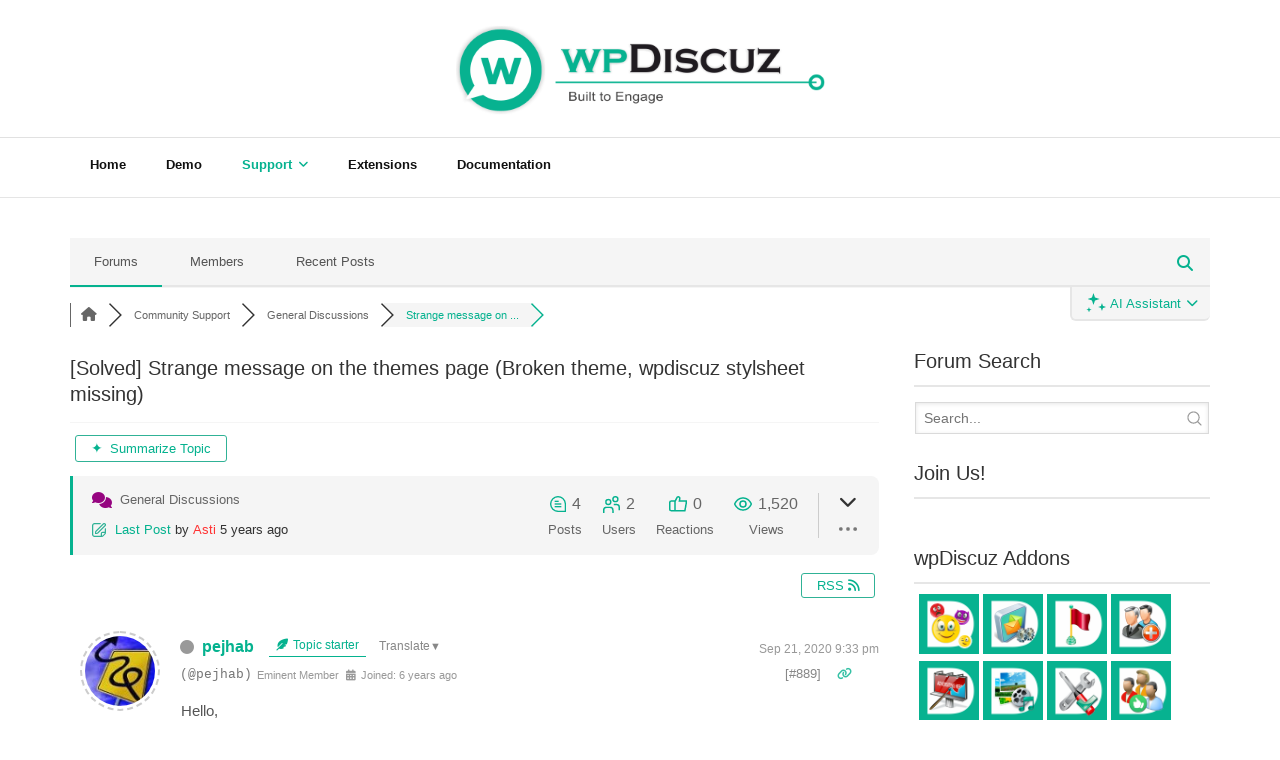

--- FILE ---
content_type: text/html; charset=UTF-8
request_url: https://wpdiscuz.com/community/general-forum/strange-message-on-the-themes-page-broken-theme-wpdiscuz-stylsheet-missing/
body_size: 29024
content:
<!DOCTYPE html>

<html lang="en-US">
<head>
<meta charset="UTF-8" />
<meta name="viewport" content="width=device-width" />
<link rel="profile" href="//gmpg.org/xfn/11" />
<link rel="pingback" href="https://wpdiscuz.com/xmlrpc.php" />

<meta name='robots' content='index, follow, max-image-preview:large, max-snippet:-1, max-video-preview:-1' />
<!-- Speed of this site is optimised by WP Performance Score Booster plugin v2.2.3 - https://dipakgajjar.com/wp-performance-score-booster/ -->

<!-- wpForo SEO -->
<link rel="canonical" href="https://wpdiscuz.com/community/general-forum/strange-message-on-the-themes-page-broken-theme-wpdiscuz-stylsheet-missing/" />
<meta name="description" content="Hello,I have come across something strange for me.At the bottom of appearance &gt; themes, I see the following message.Why are these here? Should I de..." />
<meta property="og:title" content="Strange message on the themes page (Broken theme, wpdiscuz s..." />
<meta property="og:description" content="Hello,I have come across something strange for me.At the bottom of appearance &gt; themes, I see the following message.Why are these here? Should I de..." />
<meta property="og:url" content="https://wpdiscuz.com/community/general-forum/strange-message-on-the-themes-page-broken-theme-wpdiscuz-stylsheet-missing/" />
<meta property="og:locale" content="en_US" />
<meta property="og:site_name" content="wpDiscuz - WordPress Comment Plugin" />
<meta property="og:type" content="website" />
<meta name="twitter:description" content="Hello,I have come across something strange for me.At the bottom of appearance &gt; themes, I see the following message.Why are these here? Should I de..."/>
<meta name="twitter:title" content="Strange message on the themes page (Broken theme, wpdiscuz s..." />
<meta property="twitter:card" content="summary_large_image" />
<!-- wpForo SEO End -->

<!-- wpForo Schema -->
            <script type="application/ld+json">
                {
                  "@context": "https://schema.org",
                  "@type": "DiscussionForumPosting",
                  "mainEntityOfPage": "https://wpdiscuz.com/community/general-forum/strange-message-on-the-themes-page-broken-theme-wpdiscuz-stylsheet-missing/",
                  "headline": "Strange message on the themes page (Broken theme, wpdiscuz stylsheet missing)",
                  "text": "Hello,I have come across something strange for me.At the bottom of appearance &gt; themes, I see the following message.Why are these here? Should I delete them?Regards, ... Broken Themes The following themes are installed but incomplete. Name Description       wpdiscuz-ads-manager Stylesheet is missing.   Delete wpdiscuz-advanced-likers Stylesheet is missing.   Delete wpdiscuz-comment-author-info Stylesheet is missing.   Delete wpdiscuz-comment-search Stylesheet is missing.   Delete wpdiscuz-comment-translation Stylesheet is missing.   Delete wpdiscuz-embeds Stylesheet is missing.   Delete wpdiscuz-emoticons Stylesheet is missing.   Delete wpdiscuz-frontend-moderation Stylesheet is missing.   Delete wpdiscuz-media-uploader Stylesheet is missing.   Delete wpdiscuz-mycred Stylesheet is missing.   Delete wpdiscuz-online-users Stylesheet is missing.   Delete wpdiscuz-private-comments Stylesheet is missing.   Delete wpdiscuz-recaptcha Stylesheet is missing.   Delete wpdiscuz-report-flagging Stylesheet is missing.   Delete wpdiscuz-subscribe-manager Stylesheet is missing.   Delete wpdiscuz-user-comment-mentioning/css Template is missing. Standalone themes need to have a index.php template file. Child themes need to have a Template header in the style.css stylesheet.   Delete wpdiscuz-widgets Stylesheet is missing.   Delete",
                  "url": "https://wpdiscuz.com/community/general-forum/strange-message-on-the-themes-page-broken-theme-wpdiscuz-stylsheet-missing/",
                   "author": {
                        "@type": "Person",
                        "name": "pejhab",
	                    "url": "https://wpdiscuz.com/participant/pejhab/",
                        "agentInteractionStatistic": {
                            "@type": "InteractionCounter",
                            "interactionType": "https://schema.org/WriteAction",
                            "userInteractionCount": 15
                        }
                    },
                  "datePublished": "2020-09-21T17:33:12Z",
                  "interactionStatistic": {
                    "@type": "InteractionCounter",
                    "interactionType": "https://schema.org/LikeAction",
                    "userInteractionCount": 4
                  }
                  ,"comment": [{
                   "@type": "Comment",
                   "text": "Hi @pejhab, It seems you&#039;ve not installed the addons correctly.  Please check and make sure the addons are not added in the theme folder. Please follow the instruction mentioned here to install the addons correctly. Just scroll a bit down and find the Installation and Configuration section:",
                   "datePublished": "2020-09-22T12:06:03Z",
                   "author": {
                        "@type": "Person",
                        "name": "Asti",
	                    "url": "https://wpdiscuz.com/participant/asti/",
                        "agentInteractionStatistic": {
                            "@type": "InteractionCounter",
                            "interactionType": "https://schema.org/WriteAction",
                            "userInteractionCount": 8210
                        }
                    }
                 },{
                   "@type": "Comment",
                   "text": "I am at a loss how to explain this. Obviously, I installed the addons months ago the right way, i.e Dashboard &gt; Plugins &gt; Add New, and I uploaded the ZIP files. I didn&#039;t use FTP and there is simply NO WAY I could have uploaded them to the themes folder. However, when I go to cPanel, I see:1. All the addon folders are in the plugin folder as they should be.2. All the addon folders are also in the themes folder. And, for the life of me, I can&#039;t see how this could have happened! Anyway, I suppose I should simply delete all the addon folders from the themes folder?",
                   "datePublished": "2020-09-22T12:59:23Z",
                   "author": {
                        "@type": "Person",
                        "name": "pejhab",
	                    "url": "https://wpdiscuz.com/participant/pejhab/",
                        "agentInteractionStatistic": {
                            "@type": "InteractionCounter",
                            "interactionType": "https://schema.org/WriteAction",
                            "userInteractionCount": 15
                        }
                    }
                 }]
                }
              </script>
<!-- wpForo Schema End -->


	<!-- This site is optimized with the Yoast SEO plugin v26.7 - https://yoast.com/wordpress/plugins/seo/ -->
	<title>Strange message on the themes page (Broken theme, wpdiscuz stylsheet missing) &#8211; General Discussions &#8211; wpDiscuz Support Forum</title>
	<meta property="og:locale" content="en_US" />
	<meta property="article:modified_time" content="2024-04-03T09:23:41+00:00" />
	<meta property="og:image" content="https://wpdiscuz.com/wp-content/uploads/2020/09/wpForo-WordPress-Forum-Plugin-banner.png" />
	<meta name="twitter:label1" content="Est. reading time" />
	<meta name="twitter:data1" content="1 minute" />
	<!-- / Yoast SEO plugin. -->


<link rel='dns-prefetch' href='//www.google.com' />
<link rel='dns-prefetch' href='//www.googletagmanager.com' />
<link rel='dns-prefetch' href='//fonts.googleapis.com' />
<link rel="alternate" type="application/rss+xml" title="wpDiscuz - WordPress Comment Plugin &raquo; Feed" href="https://wpdiscuz.com/feed/" />
<link rel="alternate" type="application/rss+xml" title="wpDiscuz - WordPress Comment Plugin &raquo; Comments Feed" href="https://wpdiscuz.com/comments/feed/" />
<link rel="alternate" title="oEmbed (JSON)" type="application/json+oembed" href="https://wpdiscuz.com/wp-json/oembed/1.0/embed?url=https%3A%2F%2Fwpdiscuz.com%2Fcommunity%2F" />
<link rel="alternate" title="oEmbed (XML)" type="text/xml+oembed" href="https://wpdiscuz.com/wp-json/oembed/1.0/embed?url=https%3A%2F%2Fwpdiscuz.com%2Fcommunity%2F&#038;format=xml" />
<style id='wp-img-auto-sizes-contain-inline-css' type='text/css'>
img:is([sizes=auto i],[sizes^="auto," i]){contain-intrinsic-size:3000px 1500px}
/*# sourceURL=wp-img-auto-sizes-contain-inline-css */
</style>
<link rel='stylesheet' id='wedocs-block-style-css' href='https://wpdiscuz.com/wp-content/plugins/wedocs/assets/build/style-block.css?ver=6.9' type='text/css' media='all' />
<style id='wp-emoji-styles-inline-css' type='text/css'>

	img.wp-smiley, img.emoji {
		display: inline !important;
		border: none !important;
		box-shadow: none !important;
		height: 1em !important;
		width: 1em !important;
		margin: 0 0.07em !important;
		vertical-align: -0.1em !important;
		background: none !important;
		padding: 0 !important;
	}
/*# sourceURL=wp-emoji-styles-inline-css */
</style>
<link rel='stylesheet' id='wp-block-library-css' href='https://wpdiscuz.com/wp-includes/css/dist/block-library/style.min.css?ver=6.9' type='text/css' media='all' />
<style id='classic-theme-styles-inline-css' type='text/css'>
/*! This file is auto-generated */
.wp-block-button__link{color:#fff;background-color:#32373c;border-radius:9999px;box-shadow:none;text-decoration:none;padding:calc(.667em + 2px) calc(1.333em + 2px);font-size:1.125em}.wp-block-file__button{background:#32373c;color:#fff;text-decoration:none}
/*# sourceURL=/wp-includes/css/classic-themes.min.css */
</style>
<style id='global-styles-inline-css' type='text/css'>
:root{--wp--preset--aspect-ratio--square: 1;--wp--preset--aspect-ratio--4-3: 4/3;--wp--preset--aspect-ratio--3-4: 3/4;--wp--preset--aspect-ratio--3-2: 3/2;--wp--preset--aspect-ratio--2-3: 2/3;--wp--preset--aspect-ratio--16-9: 16/9;--wp--preset--aspect-ratio--9-16: 9/16;--wp--preset--color--black: #000000;--wp--preset--color--cyan-bluish-gray: #abb8c3;--wp--preset--color--white: #ffffff;--wp--preset--color--pale-pink: #f78da7;--wp--preset--color--vivid-red: #cf2e2e;--wp--preset--color--luminous-vivid-orange: #ff6900;--wp--preset--color--luminous-vivid-amber: #fcb900;--wp--preset--color--light-green-cyan: #7bdcb5;--wp--preset--color--vivid-green-cyan: #00d084;--wp--preset--color--pale-cyan-blue: #8ed1fc;--wp--preset--color--vivid-cyan-blue: #0693e3;--wp--preset--color--vivid-purple: #9b51e0;--wp--preset--gradient--vivid-cyan-blue-to-vivid-purple: linear-gradient(135deg,rgb(6,147,227) 0%,rgb(155,81,224) 100%);--wp--preset--gradient--light-green-cyan-to-vivid-green-cyan: linear-gradient(135deg,rgb(122,220,180) 0%,rgb(0,208,130) 100%);--wp--preset--gradient--luminous-vivid-amber-to-luminous-vivid-orange: linear-gradient(135deg,rgb(252,185,0) 0%,rgb(255,105,0) 100%);--wp--preset--gradient--luminous-vivid-orange-to-vivid-red: linear-gradient(135deg,rgb(255,105,0) 0%,rgb(207,46,46) 100%);--wp--preset--gradient--very-light-gray-to-cyan-bluish-gray: linear-gradient(135deg,rgb(238,238,238) 0%,rgb(169,184,195) 100%);--wp--preset--gradient--cool-to-warm-spectrum: linear-gradient(135deg,rgb(74,234,220) 0%,rgb(151,120,209) 20%,rgb(207,42,186) 40%,rgb(238,44,130) 60%,rgb(251,105,98) 80%,rgb(254,248,76) 100%);--wp--preset--gradient--blush-light-purple: linear-gradient(135deg,rgb(255,206,236) 0%,rgb(152,150,240) 100%);--wp--preset--gradient--blush-bordeaux: linear-gradient(135deg,rgb(254,205,165) 0%,rgb(254,45,45) 50%,rgb(107,0,62) 100%);--wp--preset--gradient--luminous-dusk: linear-gradient(135deg,rgb(255,203,112) 0%,rgb(199,81,192) 50%,rgb(65,88,208) 100%);--wp--preset--gradient--pale-ocean: linear-gradient(135deg,rgb(255,245,203) 0%,rgb(182,227,212) 50%,rgb(51,167,181) 100%);--wp--preset--gradient--electric-grass: linear-gradient(135deg,rgb(202,248,128) 0%,rgb(113,206,126) 100%);--wp--preset--gradient--midnight: linear-gradient(135deg,rgb(2,3,129) 0%,rgb(40,116,252) 100%);--wp--preset--font-size--small: 13px;--wp--preset--font-size--medium: 20px;--wp--preset--font-size--large: 36px;--wp--preset--font-size--x-large: 42px;--wp--preset--spacing--20: 0.44rem;--wp--preset--spacing--30: 0.67rem;--wp--preset--spacing--40: 1rem;--wp--preset--spacing--50: 1.5rem;--wp--preset--spacing--60: 2.25rem;--wp--preset--spacing--70: 3.38rem;--wp--preset--spacing--80: 5.06rem;--wp--preset--shadow--natural: 6px 6px 9px rgba(0, 0, 0, 0.2);--wp--preset--shadow--deep: 12px 12px 50px rgba(0, 0, 0, 0.4);--wp--preset--shadow--sharp: 6px 6px 0px rgba(0, 0, 0, 0.2);--wp--preset--shadow--outlined: 6px 6px 0px -3px rgb(255, 255, 255), 6px 6px rgb(0, 0, 0);--wp--preset--shadow--crisp: 6px 6px 0px rgb(0, 0, 0);}:where(.is-layout-flex){gap: 0.5em;}:where(.is-layout-grid){gap: 0.5em;}body .is-layout-flex{display: flex;}.is-layout-flex{flex-wrap: wrap;align-items: center;}.is-layout-flex > :is(*, div){margin: 0;}body .is-layout-grid{display: grid;}.is-layout-grid > :is(*, div){margin: 0;}:where(.wp-block-columns.is-layout-flex){gap: 2em;}:where(.wp-block-columns.is-layout-grid){gap: 2em;}:where(.wp-block-post-template.is-layout-flex){gap: 1.25em;}:where(.wp-block-post-template.is-layout-grid){gap: 1.25em;}.has-black-color{color: var(--wp--preset--color--black) !important;}.has-cyan-bluish-gray-color{color: var(--wp--preset--color--cyan-bluish-gray) !important;}.has-white-color{color: var(--wp--preset--color--white) !important;}.has-pale-pink-color{color: var(--wp--preset--color--pale-pink) !important;}.has-vivid-red-color{color: var(--wp--preset--color--vivid-red) !important;}.has-luminous-vivid-orange-color{color: var(--wp--preset--color--luminous-vivid-orange) !important;}.has-luminous-vivid-amber-color{color: var(--wp--preset--color--luminous-vivid-amber) !important;}.has-light-green-cyan-color{color: var(--wp--preset--color--light-green-cyan) !important;}.has-vivid-green-cyan-color{color: var(--wp--preset--color--vivid-green-cyan) !important;}.has-pale-cyan-blue-color{color: var(--wp--preset--color--pale-cyan-blue) !important;}.has-vivid-cyan-blue-color{color: var(--wp--preset--color--vivid-cyan-blue) !important;}.has-vivid-purple-color{color: var(--wp--preset--color--vivid-purple) !important;}.has-black-background-color{background-color: var(--wp--preset--color--black) !important;}.has-cyan-bluish-gray-background-color{background-color: var(--wp--preset--color--cyan-bluish-gray) !important;}.has-white-background-color{background-color: var(--wp--preset--color--white) !important;}.has-pale-pink-background-color{background-color: var(--wp--preset--color--pale-pink) !important;}.has-vivid-red-background-color{background-color: var(--wp--preset--color--vivid-red) !important;}.has-luminous-vivid-orange-background-color{background-color: var(--wp--preset--color--luminous-vivid-orange) !important;}.has-luminous-vivid-amber-background-color{background-color: var(--wp--preset--color--luminous-vivid-amber) !important;}.has-light-green-cyan-background-color{background-color: var(--wp--preset--color--light-green-cyan) !important;}.has-vivid-green-cyan-background-color{background-color: var(--wp--preset--color--vivid-green-cyan) !important;}.has-pale-cyan-blue-background-color{background-color: var(--wp--preset--color--pale-cyan-blue) !important;}.has-vivid-cyan-blue-background-color{background-color: var(--wp--preset--color--vivid-cyan-blue) !important;}.has-vivid-purple-background-color{background-color: var(--wp--preset--color--vivid-purple) !important;}.has-black-border-color{border-color: var(--wp--preset--color--black) !important;}.has-cyan-bluish-gray-border-color{border-color: var(--wp--preset--color--cyan-bluish-gray) !important;}.has-white-border-color{border-color: var(--wp--preset--color--white) !important;}.has-pale-pink-border-color{border-color: var(--wp--preset--color--pale-pink) !important;}.has-vivid-red-border-color{border-color: var(--wp--preset--color--vivid-red) !important;}.has-luminous-vivid-orange-border-color{border-color: var(--wp--preset--color--luminous-vivid-orange) !important;}.has-luminous-vivid-amber-border-color{border-color: var(--wp--preset--color--luminous-vivid-amber) !important;}.has-light-green-cyan-border-color{border-color: var(--wp--preset--color--light-green-cyan) !important;}.has-vivid-green-cyan-border-color{border-color: var(--wp--preset--color--vivid-green-cyan) !important;}.has-pale-cyan-blue-border-color{border-color: var(--wp--preset--color--pale-cyan-blue) !important;}.has-vivid-cyan-blue-border-color{border-color: var(--wp--preset--color--vivid-cyan-blue) !important;}.has-vivid-purple-border-color{border-color: var(--wp--preset--color--vivid-purple) !important;}.has-vivid-cyan-blue-to-vivid-purple-gradient-background{background: var(--wp--preset--gradient--vivid-cyan-blue-to-vivid-purple) !important;}.has-light-green-cyan-to-vivid-green-cyan-gradient-background{background: var(--wp--preset--gradient--light-green-cyan-to-vivid-green-cyan) !important;}.has-luminous-vivid-amber-to-luminous-vivid-orange-gradient-background{background: var(--wp--preset--gradient--luminous-vivid-amber-to-luminous-vivid-orange) !important;}.has-luminous-vivid-orange-to-vivid-red-gradient-background{background: var(--wp--preset--gradient--luminous-vivid-orange-to-vivid-red) !important;}.has-very-light-gray-to-cyan-bluish-gray-gradient-background{background: var(--wp--preset--gradient--very-light-gray-to-cyan-bluish-gray) !important;}.has-cool-to-warm-spectrum-gradient-background{background: var(--wp--preset--gradient--cool-to-warm-spectrum) !important;}.has-blush-light-purple-gradient-background{background: var(--wp--preset--gradient--blush-light-purple) !important;}.has-blush-bordeaux-gradient-background{background: var(--wp--preset--gradient--blush-bordeaux) !important;}.has-luminous-dusk-gradient-background{background: var(--wp--preset--gradient--luminous-dusk) !important;}.has-pale-ocean-gradient-background{background: var(--wp--preset--gradient--pale-ocean) !important;}.has-electric-grass-gradient-background{background: var(--wp--preset--gradient--electric-grass) !important;}.has-midnight-gradient-background{background: var(--wp--preset--gradient--midnight) !important;}.has-small-font-size{font-size: var(--wp--preset--font-size--small) !important;}.has-medium-font-size{font-size: var(--wp--preset--font-size--medium) !important;}.has-large-font-size{font-size: var(--wp--preset--font-size--large) !important;}.has-x-large-font-size{font-size: var(--wp--preset--font-size--x-large) !important;}
:where(.wp-block-post-template.is-layout-flex){gap: 1.25em;}:where(.wp-block-post-template.is-layout-grid){gap: 1.25em;}
:where(.wp-block-term-template.is-layout-flex){gap: 1.25em;}:where(.wp-block-term-template.is-layout-grid){gap: 1.25em;}
:where(.wp-block-columns.is-layout-flex){gap: 2em;}:where(.wp-block-columns.is-layout-grid){gap: 2em;}
:root :where(.wp-block-pullquote){font-size: 1.5em;line-height: 1.6;}
/*# sourceURL=global-styles-inline-css */
</style>
<link rel='stylesheet' id='shuttle-bootstrap-css' href='https://wpdiscuz.com/wp-content/themes/shuttle/lib/extentions/bootstrap/css/bootstrap.min.css?ver=2.3.2' type='text/css' media='all' />
<link rel='stylesheet' id='shuttle-style-css' href='https://wpdiscuz.com/wp-content/themes/shuttle/style.css?ver=6.9' type='text/css' media='all' />
<link rel='stylesheet' id='shuttle-style-ibusiness-css' href='https://wpdiscuz.com/wp-content/themes/shuttle-ibusiness/style.css?ver=1.0.5' type='text/css' media='all' />
<link rel='stylesheet' id='shuttle-google-fonts-css' href='//fonts.googleapis.com/css?family=Open+Sans%3A300%2C400%2C600%2C700&#038;subset=latin%2Clatin-ext' type='text/css' media='all' />
<link rel='stylesheet' id='prettyPhoto-css' href='https://wpdiscuz.com/wp-content/themes/shuttle/lib/extentions/prettyPhoto/css/prettyPhoto.css?ver=3.1.6' type='text/css' media='all' />
<link rel='stylesheet' id='dashicons-css' href='https://wpdiscuz.com/wp-includes/css/dashicons.min.css?ver=6.9' type='text/css' media='all' />
<link rel='stylesheet' id='font-awesome-css' href='https://wpdiscuz.com/wp-content/plugins/elementor/assets/lib/font-awesome/css/font-awesome.min.css?ver=4.7.0' type='text/css' media='all' />
<link rel='stylesheet' id='shuttle-shortcodes-css' href='https://wpdiscuz.com/wp-content/themes/shuttle/styles/style-shortcodes.css?ver=1.5.0' type='text/css' media='all' />
<link rel='stylesheet' id='wpforo-font-awesome-css' href='https://wpdiscuz.com/wp-content/plugins/wpforo/assets/css/font-awesome/css/fontawesome-all.min.css?ver=6.1.1' type='text/css' media='all' />
<link rel='stylesheet' id='wpforo-style-css' href='https://wpdiscuz.com/wp-content/plugins/wpforo/themes/2026/style.css?ver=3.0.0.0' type='text/css' media='all' />
<link rel='stylesheet' id='wpforo-widgets-css' href='https://wpdiscuz.com/wp-content/plugins/wpforo/themes/2026/widgets.css?ver=3.0.0.0' type='text/css' media='all' />
<link rel='stylesheet' id='wpdreams-asl-basic-css' href='https://wpdiscuz.com/wp-content/plugins/ajax-search-lite/css/style.basic.css?ver=4.13.4' type='text/css' media='all' />
<style id='wpdreams-asl-basic-inline-css' type='text/css'>

					div[id*='ajaxsearchlitesettings'].searchsettings .asl_option_inner label {
						font-size: 0px !important;
						color: rgba(0, 0, 0, 0);
					}
					div[id*='ajaxsearchlitesettings'].searchsettings .asl_option_inner label:after {
						font-size: 11px !important;
						position: absolute;
						top: 0;
						left: 0;
						z-index: 1;
					}
					.asl_w_container {
						width: 100%;
						margin: 0px 0px 0px 0px;
						min-width: 200px;
					}
					div[id*='ajaxsearchlite'].asl_m {
						width: 100%;
					}
					div[id*='ajaxsearchliteres'].wpdreams_asl_results div.resdrg span.highlighted {
						font-weight: bold;
						color: rgba(217, 49, 43, 1);
						background-color: rgba(238, 238, 238, 1);
					}
					div[id*='ajaxsearchliteres'].wpdreams_asl_results .results img.asl_image {
						width: 70px;
						height: 70px;
						object-fit: cover;
					}
					div[id*='ajaxsearchlite'].asl_r .results {
						max-height: none;
					}
					div[id*='ajaxsearchlite'].asl_r {
						position: absolute;
					}
				
						div.asl_r.asl_w.vertical .results .item::after {
							display: block;
							position: absolute;
							bottom: 0;
							content: '';
							height: 1px;
							width: 100%;
							background: #D8D8D8;
						}
						div.asl_r.asl_w.vertical .results .item.asl_last_item::after {
							display: none;
						}
					 #ajaxsearchlite1 .probox, div.asl_w .probox{border: 2px solid #07b290}
div.asl_w .probox .promagnifier .innericon svg{fill:#07b290}

div.asl_r .results .item .asl_content h3, div.asl_r .results .item .asl_content h3 a{color:#07b290}
/*# sourceURL=wpdreams-asl-basic-inline-css */
</style>
<link rel='stylesheet' id='wpdreams-asl-instance-css' href='https://wpdiscuz.com/wp-content/plugins/ajax-search-lite/css/style-curvy-blue.css?ver=4.13.4' type='text/css' media='all' />
<link rel='stylesheet' id='wpf-embed-css' href='https://wpdiscuz.com/wp-content/plugins/wpforo-embeds/assets/css/embed.css?ver=3.0.9' type='text/css' media='all' />
<link rel='stylesheet' id='wpforo-prefix-style-css' href='https://wpdiscuz.com/wp-content/plugins/wpforo-topic-prefix/assets/css/prefix.css?ver=3.2.4' type='text/css' media='all' />
<link rel='stylesheet' id='blueimp-gallery-style-css' href='https://wpdiscuz.com/wp-content/plugins/wpforo-advanced-attachments/wpf-third-party/file-uploader/css/blueimp-gallery.min.css?ver=3.1.2' type='text/css' media='all' />
<link rel='stylesheet' id='wpfa-style-css' href='https://wpdiscuz.com/wp-content/plugins/wpforo-advanced-attachments/assets/css/style.css?ver=3.1.2' type='text/css' media='all' />
<link rel='stylesheet' id='shuttle-responsive-css' href='https://wpdiscuz.com/wp-content/themes/shuttle/styles/style-responsive.css?ver=1.5.0' type='text/css' media='all' />
<link rel='stylesheet' id='wpforo-dynamic-style-css' href='https://wpdiscuz.com/wp-content/uploads/wpforo/assets/colors.css?ver=3.0.0.0.250b90dbce8faff05744d5cc2f61691f' type='text/css' media='all' />
<script type="text/javascript" src="https://wpdiscuz.com/wp-includes/js/jquery/jquery.min.js?ver=3.7.1" id="jquery-core-js"></script>
<script type="text/javascript" src="https://wpdiscuz.com/wp-includes/js/jquery/jquery-migrate.min.js?ver=3.4.1" id="jquery-migrate-js"></script>
<script type="text/javascript" src="https://wpdiscuz.com/wp-content/themes/shuttle/lib/scripts/plugins/sticky/jquery.sticky.js?ver=true" id="sticky-js"></script>
<script type="text/javascript" src="https://wpdiscuz.com/wp-content/uploads/wpforo/assets/phrases.js?ver=3.0.0.0.5ee674ac61e9dd9f9d0c9e05330ba4c0" id="wpforo-dynamic-phrases-js"></script>
<script async defer type="text/javascript" src="https://www.google.com/recaptcha/api.js?onload=wpForoReCallback&amp;render=explicit&amp;ver=6.9" id="wpforo_recaptcha-js"></script>
<script async defer type="text/javascript" id="wpforo_recaptcha-js-after">
/* <![CDATA[ */
var wpForoReCallback = function(){
		    setTimeout(function () {
                if( typeof grecaptcha !== 'undefined' && typeof grecaptcha.render === 'function' ){
                    var rc_widgets = document.getElementsByClassName('wpforo_recaptcha_widget');
                    if( rc_widgets.length ){
                        var i;
                        for (i = 0; i < rc_widgets.length; i++) {
                            if( rc_widgets[i].firstElementChild === null ){
                                rc_widgets[i].innerHtml = '';
                                grecaptcha.render(
                                    rc_widgets[i], { 'sitekey': '6LcuehATAAAAAGcJ-XtAugvzAsojS47dAvuYI4G_', 'theme': 'light' }
                                );
                            }
                        }
                    }
                }
            }, 800);
		}
//# sourceURL=wpforo_recaptcha-js-after
/* ]]> */
</script>

<!-- Google tag (gtag.js) snippet added by Site Kit -->
<!-- Google Analytics snippet added by Site Kit -->
<script type="text/javascript" src="https://www.googletagmanager.com/gtag/js?id=GT-K8GX5LB8" id="google_gtagjs-js" async></script>
<script type="text/javascript" id="google_gtagjs-js-after">
/* <![CDATA[ */
window.dataLayer = window.dataLayer || [];function gtag(){dataLayer.push(arguments);}
gtag("set","linker",{"domains":["wpdiscuz.com"]});
gtag("js", new Date());
gtag("set", "developer_id.dZTNiMT", true);
gtag("config", "GT-K8GX5LB8");
 window._googlesitekit = window._googlesitekit || {}; window._googlesitekit.throttledEvents = []; window._googlesitekit.gtagEvent = (name, data) => { var key = JSON.stringify( { name, data } ); if ( !! window._googlesitekit.throttledEvents[ key ] ) { return; } window._googlesitekit.throttledEvents[ key ] = true; setTimeout( () => { delete window._googlesitekit.throttledEvents[ key ]; }, 5 ); gtag( "event", name, { ...data, event_source: "site-kit" } ); }; 
//# sourceURL=google_gtagjs-js-after
/* ]]> */
</script>
<link rel="https://api.w.org/" href="https://wpdiscuz.com/wp-json/" /><link rel="alternate" title="JSON" type="application/json" href="https://wpdiscuz.com/wp-json/wp/v2/pages/7583" /><link rel="EditURI" type="application/rsd+xml" title="RSD" href="https://wpdiscuz.com/xmlrpc.php?rsd" />
<meta name="generator" content="WordPress 6.9" />
<link rel='shortlink' href='https://wpdiscuz.com/?p=7583' />
<meta name="generator" content="Site Kit by Google 1.168.0" />				<link rel="preconnect" href="https://fonts.gstatic.com" crossorigin />
				<link rel="preload" as="style" href="//fonts.googleapis.com/css?family=Open+Sans&display=swap" />
								<link rel="stylesheet" href="//fonts.googleapis.com/css?family=Open+Sans&display=swap" media="all" />
				<meta name="generator" content="Elementor 3.34.1; features: additional_custom_breakpoints; settings: css_print_method-external, google_font-enabled, font_display-auto">
			<style>
				.e-con.e-parent:nth-of-type(n+4):not(.e-lazyloaded):not(.e-no-lazyload),
				.e-con.e-parent:nth-of-type(n+4):not(.e-lazyloaded):not(.e-no-lazyload) * {
					background-image: none !important;
				}
				@media screen and (max-height: 1024px) {
					.e-con.e-parent:nth-of-type(n+3):not(.e-lazyloaded):not(.e-no-lazyload),
					.e-con.e-parent:nth-of-type(n+3):not(.e-lazyloaded):not(.e-no-lazyload) * {
						background-image: none !important;
					}
				}
				@media screen and (max-height: 640px) {
					.e-con.e-parent:nth-of-type(n+2):not(.e-lazyloaded):not(.e-no-lazyload),
					.e-con.e-parent:nth-of-type(n+2):not(.e-lazyloaded):not(.e-no-lazyload) * {
						background-image: none !important;
					}
				}
			</style>
			<noscript><style>.lazyload[data-src]{display:none !important;}</style></noscript><style>.lazyload{background-image:none !important;}.lazyload:before{background-image:none !important;}</style><link rel="icon" href="https://wpdiscuz.com/wp-content/uploads/2019/12/Logo-2-80x80.png" sizes="32x32" />
<link rel="icon" href="https://wpdiscuz.com/wp-content/uploads/2019/12/Logo-2.png" sizes="192x192" />
<link rel="apple-touch-icon" href="https://wpdiscuz.com/wp-content/uploads/2019/12/Logo-2.png" />
<meta name="msapplication-TileImage" content="https://wpdiscuz.com/wp-content/uploads/2019/12/Logo-2.png" />
		<style type="text/css" id="wp-custom-css">
			.wedocs-single-wrap ul,
.wedocs-single-wrap ol{list-style: inherit; margin-left:40px}
.docs.type-docs .entry-title{ margin: 30px 0 35px 0; font-weight:400;}
.wedocs-single-wrap .wedocs-sidebar{width:30%;}
body.postid-3549 .wedocs-single-wrap .wedocs-sidebar {display: none;}
body.postid-3549 .wedocs-single-wrap .wedocs-single-content { width: 100%;}
.wpd-doc{padding: 30px 5px 0px 5px;}
.wpd-doc h2{border-bottom: 3px solid #999;color: #0e8e75;
padding: 2px 0px 20px 2px;font-weight:400; font-size:28px;}
.wpd-doc h2 i{margin-right:7px;font-size:30px; }
.wpd-doc h2 span{font-weight: 400!important;}
.wpd-doc ul{ list-style: none; margin-left: 0px;}
.wpd-doc li{ display: inline-block; margin: 20px 5px 0px 5px; text-align:center; }
.wpd-doc li a{ border: 1px dotted #008080;; padding: 5px 20px; display: inline-block;  background-color:#f7fffd;  min-width:220px;}
.wpd-doc li a:hover{background-color:#07B290; color:#ffffff; text-decoration:none; }
.wedocs-single-wrap .wedocs-sidebar ul.doc-nav-list > li.current_page_parent > a, 
.wedocs-single-wrap .wedocs-sidebar ul.doc-nav-list > li.current_page_item > a, 
.wedocs-single-wrap .wedocs-sidebar ul.doc-nav-list > li.current_page_ancestor > a { background: #07B290;}
.wedocs-single-wrap .wedocs-single-content article .entry-content img{padding:10px;  margin-top: 10px; margin-bottom: 10px;}
body.postid-5770 .wedocs-single-wrap .wedocs-sidebar{display: none;}
body.postid-5770 .wedocs-single-wrap .wedocs-single-content {width: 100%;}
.wedocs-single-wrap .entry-content a{min-width:300px;}
.wedocs-shortcode-wrap .wedocs-docs-list.col-2 {background-color: #fff;}
.doc-field-usage{margin-top:15px}
.doc-field-usage pre{line-height: 2;font-size: 14px;font-size: 15px;color: #005500;white-space: pre !important; padding: 30.5px 20px!important;}

.wedocs-single-wrap .wedocs-single-content article .entry-content {
    box-sizing: border-box;
}
.single .entry-content {
    background-color:#fff;
}
.header-style2 #header-links{
    margin-bottom: 6px;
}
.wedocs-single-wrap .wedocs-single-content article .entry-content img{
	display: inline-block;
}
.docs.type-docs .entry-title{
    margin: 0;
}
.elementor-element-3e6da8a ul {margin-left: 35px;}
#comments {
    margin-top: 30px;
}
#wpdcom .wc-field-submit input[type="submit"] {
    text-transform: none;
    font-weight: 500;
}
#wpd-7-download:hover{box-shadow:0px 0px 15px #ccc;}
body.home #content{padding-top:25px!important; }
body.home #header{border-bottom: none;}
body.wpforo #intro{display:none;}
.wpd-support h1{line-height:1.55;}
.wedocs-single-wrap .wedocs-single-content article .entry-content pre{ overflow-x: auto; }
#wpdcom .wpd-reply {margin-left: 45px;}
#wpdcom blockquote {background:#f5f5f5!important; margin-top:15px; margin-bottom:5px;}
.ql-editor blockquote, .ql-editor q{padding:5px;}
.ql-editor blockquote::before, .ql-editor q::before{display:none;}
.entry-content #wpforo-wrap  img{display: initial;}
.wpd-comment-text pre {
    margin-top: 15px;
}
#wpdcom .wmu-comment-attachments img.wmu-attached-image{height: auto!important;}
#wpdcom .wpd-form-col-right .wpd-field-group.wpd-field-single .wpd-field-group-title{margin-bottom: 8px;}
#header .header-links > ul > li.menu-parent > a::after, #header-sticky .header-links > ul > li.menu-parent > a::after {
    font-family: "Font Awesome 5 Free";
}
div[id*="ajaxsearchlite"].wpdreams_asl_container{margin-bottom:30px;}

#wpdcom .wpd-comment-text blockquote {
    margin: 5px auto 5px 2px;
padding: 10px 10px 12px 60px;
font-size: 14px;
color: #888;
border-left: #ccc 2px solid;
}

#wpdcom .wpd-comment-text blockquote::before {
    left: 12px;
    top: 39px;
}
blockquote:before, q:before {
    display: none;
}
#wpforo #wpforo-wrap .wpfl-2 .wpforo-last-post-title a.wpf-new-button {
display: inline-block;
width: auto;
}
.header-style2 #header .menu > li.menu-hover > a, .header-style2 #header .menu > li.current_page_item > a, .header-style2 #header .menu > li.current-menu-ancestor > a, .header-style2 #header .menu > li > a:hover {
    background-color: transparent;
    color: #07b290;
    border: none !important;
}
#header .menu > li.menu-hover > a, #header .menu > li.current_page_item > a, #header .menu > li.current-menu-ancestor > a, #header .menu > li > a:hover, #header-sticky .menu > li.menu-hover > a, #header-sticky .menu > li.current_page_item > a, #header-sticky .menu > li.current-menu-ancestor > a, #header-sticky .menu > li > a:hover {
    color: #07b290;
}		</style>
		</head>

<body class="wp-singular page-template-default page page-id-7583 wp-custom-logo wp-theme-shuttle wp-child-theme-shuttle-ibusiness theme-shuttle layout-sidebar-none intro-on layout-responsive header-style2 wpf-green wpft-post wpf-guest wpfu-group-4 wpf-theme-2026 wpf-is_standalone-0 wpf-boardid-0 is_wpforo_page-1 is_wpforo_url-1 is_wpforo_shortcode_page-0 wpforo wpforo-ts elementor-default elementor-kit-7696">

<div id="body-core" class="hfeed site">

	<a class="skip-link screen-reader-text" href="#content">Skip to content</a>
	<!-- .skip-link -->

	<header>
	<div id="site-header">

			
		<div id="pre-header">
		<div class="wrap-safari">
		<div id="pre-header-core" class="main-navigation">
  
			
			
		</div>
		</div>
		</div>
		<!-- #pre-header -->

				<div id="header">
		<div id="header-core">

			<div id="logo">
			<a href="https://wpdiscuz.com/" class="custom-logo-link" rel="home"><img width="492" height="120" src="[data-uri]" class="custom-logo lazyload" alt="wpDiscuz &#8211; WordPress Comment Plugin" decoding="async"   data-src="https://wpdiscuz.com/wp-content/uploads/2019/12/wpDiscuz-WordPress-Comment-Plugin-Logo.png" data-srcset="https://wpdiscuz.com/wp-content/uploads/2019/12/wpDiscuz-WordPress-Comment-Plugin-Logo.png 492w, https://wpdiscuz.com/wp-content/uploads/2019/12/wpDiscuz-WordPress-Comment-Plugin-Logo-300x73.png 300w" data-sizes="auto" data-eio-rwidth="492" data-eio-rheight="120" /><noscript><img width="492" height="120" src="https://wpdiscuz.com/wp-content/uploads/2019/12/wpDiscuz-WordPress-Comment-Plugin-Logo.png" class="custom-logo" alt="wpDiscuz &#8211; WordPress Comment Plugin" decoding="async" srcset="https://wpdiscuz.com/wp-content/uploads/2019/12/wpDiscuz-WordPress-Comment-Plugin-Logo.png 492w, https://wpdiscuz.com/wp-content/uploads/2019/12/wpDiscuz-WordPress-Comment-Plugin-Logo-300x73.png 300w" sizes="(max-width: 492px) 100vw, 492px" data-eio="l" /></noscript></a>			</div>

			<div id="header-links" class="main-navigation">
			<div id="header-links-inner" class="header-links">

				<ul id="menu-main-menu" class="menu"><li id="menu-item-6943" class="menu-item menu-item-type-post_type menu-item-object-page menu-item-home"><a href="https://wpdiscuz.com/"><span>Home</span></a></li>
<li id="menu-item-3403" class="menu-item menu-item-type-post_type menu-item-object-page"><a href="https://wpdiscuz.com/demo/"><span>Demo</span></a></li>
<li id="menu-item-7468" class="menu-item menu-item-type-post_type menu-item-object-page current-menu-ancestor current-menu-parent current_page_parent current_page_ancestor menu-item-has-children"><a href="https://wpdiscuz.com/support/"><span>Support</span></a>
<ul class="sub-menu">
	<li id="menu-item-7586" class="menu-item menu-item-type-post_type menu-item-object-page current-menu-item page_item page-item-7583 current_page_item"><a href="https://wpdiscuz.com/community/">Community Support</a></li>
	<li id="menu-item-13777" class="menu-item menu-item-type-custom menu-item-object-custom"><a href="https://gvectors.com/wpdiscuz-pro-support/">Pro Support</a></li>
</ul>
</li>
<li id="menu-item-7471" class="menu-item menu-item-type-post_type menu-item-object-page"><a href="https://wpdiscuz.com/extend-wpdiscuz/"><span>Extensions</span></a></li>
<li id="menu-item-15871" class="menu-item menu-item-type-custom menu-item-object-custom"><a href="https://wpdiscuz.com/docs/wpdiscuz-7/"><span>Documentation</span></a></li>
</ul>				
							</div>
			</div>
			<!-- #header-links .main-navigation -->

			<div id="header-nav"><a class="btn-navbar" data-toggle="collapse" data-target=".nav-collapse" tabindex="0"><span class="icon-bar"></span><span class="icon-bar"></span><span class="icon-bar"></span></a></div>
		</div>
		</div>
		<!-- #header -->

		<div id="header-responsive"><div id="header-responsive-inner" class="responsive-links nav-collapse collapse"><ul id="menu-main-menu-1" class=""><li id="res-menu-item-6943" class="menu-item menu-item-type-post_type menu-item-object-page menu-item-home"><a href="https://wpdiscuz.com/"><span>Home</span></a></li>
<li id="res-menu-item-3403" class="menu-item menu-item-type-post_type menu-item-object-page"><a href="https://wpdiscuz.com/demo/"><span>Demo</span></a></li>
<li id="res-menu-item-7468" class="menu-item menu-item-type-post_type menu-item-object-page current-menu-ancestor current-menu-parent current_page_parent current_page_ancestor menu-item-has-children"><a href="https://wpdiscuz.com/support/"><span>Support</span></a>
<ul class="sub-menu">
	<li id="res-menu-item-7586" class="menu-item menu-item-type-post_type menu-item-object-page current-menu-item page_item page-item-7583 current_page_item"><a href="https://wpdiscuz.com/community/">&#45; Community Support</a></li>
	<li id="res-menu-item-13777" class="menu-item menu-item-type-custom menu-item-object-custom"><a href="https://gvectors.com/wpdiscuz-pro-support/">&#45; Pro Support</a></li>
</ul>
</li>
<li id="res-menu-item-7471" class="menu-item menu-item-type-post_type menu-item-object-page"><a href="https://wpdiscuz.com/extend-wpdiscuz/"><span>Extensions</span></a></li>
<li id="res-menu-item-15871" class="menu-item menu-item-type-custom menu-item-object-custom"><a href="https://wpdiscuz.com/docs/wpdiscuz-7/"><span>Documentation</span></a></li>
</ul></div></div>
		
		
		
		
		
	</div>


	</header>
	<!-- header -->

		
	<div id="content">
	<div id="content-core">

		<div id="main">
		<div id="main-core">
			
				
		<article id="post-7583" class="post-7583 page type-page status-publish hentry">

		<div class="gv-plugin-info" style="height: 60px; margin: 0px auto 25px auto; text-align: center; max-width: 760px; display: none;"><a href="https://wpforo.com"><img decoding="async" style="display: block; width: 100%;" title="Meet the Best Free WordPress Forum Plugin" src="[data-uri]" alt="wpDiscuz - WordPress Comment Plugin" data-src="https://wpdiscuz.com/wp-content/uploads/2020/09/wpForo-WordPress-Forum-Plugin-banner.png" class="lazyload" data-eio-rwidth="905" data-eio-rheight="70" /><noscript><img decoding="async" style="display: block; width: 100%;" title="Meet the Best Free WordPress Forum Plugin" src="https://wpdiscuz.com/wp-content/uploads/2020/09/wpForo-WordPress-Forum-Plugin-banner.png" alt="wpDiscuz - WordPress Comment Plugin" data-eio="l" /></noscript></a></div>
<div style="display: none;">The effects of alcohol on <a style="text-decoration: none; color: #333;" title="sustanon 250" href="https://body-muscles.com/product-tag/sustanon-250-testosterone-mix/">sustanon 250</a> leucine for – real weight loss &amp; bodybuilding benefits?</div>
<div id="wpforo">
    <div id="wpforo-wrap" class="wpf-green wpft-post wpf-guest wpfu-group-4 wpf-theme-2026 wpf-is_standalone-0 wpf-boardid-0 is_wpforo_page-1 is_wpforo_url-1 is_wpforo_shortcode_page-0 wpforo">
		
		
	
	        <div id="wpforo-menu">
			            <div class="wpf-left" style="display:table-cell">
				                    <span class="wpf-res-menu"><i class="fas fa-bars"></i></span>
					<ul id="wpf-menu" class="wpf-menu"><li id="menu-item-7573" class="wpforo-home wpforo-active menu-item menu-item-type-custom menu-item-object-custom menu-item-7573"><a href="https://wpdiscuz.com/community/">Forums</a></li>
<li id="menu-item-7574" class="wpforo-members menu-item menu-item-type-custom menu-item-object-custom menu-item-7574"><a href="https://wpdiscuz.com/participants/">Members</a></li>
<li id="menu-item-7575" class="wpforo-recent menu-item menu-item-type-custom menu-item-object-custom menu-item-7575"><a href="https://wpdiscuz.com/community/recent/">Recent Posts</a></li>
</ul>								            </div>
            <div class="wpf-bar-right wpf-search">
								                    <div class="wpf-search-form">
                        <form action="https://wpdiscuz.com/community/" method="get">
							                            <i class="fas fa-search"></i><input class="wpf-search-field" name="wpfs" type="text" value="" style="margin-right:10px;"/>
                        </form>
                    </div>
				            </div>
			        </div>
		    <div class="wpforo-ai-helper" data-ai-preferences="{&quot;language&quot;:&quot;en_US&quot;,&quot;max_results&quot;:5}">
        <div class="wpf-ai-helper-content">
            <div class="wpf-ai-helper-inner">
                <!-- Tabs Navigation -->
                <div class="wpf-ai-tabs">
                                        <div class="wpf-ai-tab wpf-ai-tab-active" data-tab="ai-search">
                        <i class="fas fa-search"></i>
                        <span>Search</span>
                    </div>
                                                                                <div class="wpf-ai-tab-close">
                        <i class="fas fa-times"></i>
                        <span>Close</span>
                    </div>
                </div>

                <!-- Tab Content: AI Search -->
                                <div class="wpf-ai-tab-content wpf-ai-tab-content-active" data-tab-content="ai-search">
                    <!-- Search Mode Toggle -->
                    <div class="wpf-ai-search-toggle">
                        <div class="wpf-ai-search-mode wpf-ai-search-mode-active" data-mode="ai">
                            AI Search                        </div>
                        <div class="wpf-ai-search-mode" data-mode="classic">
                            Classic Search                        </div>
                    </div>

                    <!-- AI Search Form -->
                    <div class="wpf-ai-search-form wpf-ai-search-form-active" data-search-form="ai">
                        <form class="wpf-ai-form" method="post">
                            <div class="wpf-ai-input-wrap">
                                <div class="wpf-ai-input-icon wpf-ai-icon-left">
                                    <svg viewBox="0 0 24 24" fill="currentColor">
                                        <path d="M9.5 2l1.5 4.5L15.5 8l-4.5 1.5L9.5 14l-1.5-4.5L3.5 8l4.5-1.5L9.5 2z"/>
                                        <path d="M18 12l1 3 3 1-3 1-1 3-1-3-3-1 3-1 1-3z"/>
                                    </svg>
                                </div>
                                <input type="text" name="wpf_ai_query" class="wpf-ai-input" placeholder="Describe what you're looking for..." autocomplete="off" />
                                <button type="submit" class="wpf-ai-submit">
                                    <i class="fas fa-search"></i>
                                </button>
                            </div>
                        </form>
                        <!-- AI Search Results -->
                        <div class="wpf-ai-results" style="display: none;">
                            <div class="wpf-ai-results-list"></div>
                            <div class="wpf-ai-results-more" style="display: none;">
                                <button type="button" class="wpf-ai-more-btn">More Results</button>
                            </div>
                        </div>
                    </div>

                    <!-- Classic Search Form -->
                    <div class="wpf-ai-search-form" data-search-form="classic">
                                <form action="https://wpdiscuz.com/community/" method="get">
                        <div class="wpforo-table">
                <div class="wpforo-tr">
                    <div class="wpforo-td wpfw-60 wpfltd">
                        <span class="wpf-search-label wpfcl-1">&nbsp;Search Phrase:</span><br>
                        <label>
                            <input type="text" name="wpfs" class="wpfs" value="">
                        </label>
                    </div>
                    <div class="wpforo-td wpfw-40 wpfrtd">
                        <span class="wpf-search-label wpfcl-1">&nbsp;Search Type:</span><br>
                        <label>
                            <select name="wpfin" class="wpfin">
                                <option value="entire-posts" >&nbsp;Search Entire Posts</option>
                                <option value="titles-only" >&nbsp;Search Titles Only</option>
                                <option value="tag" >&nbsp;Find Topics by Tags</option>
                                <option value="user-posts" >&nbsp;Find Posts by User</option>
                                <option value="user-topics" >&nbsp;Find Topics Started by User</option>
                            </select>
                        </label>
                    </div>
                </div>
            </div>
            <div class="wpforo-table wpf-toggle-wrap wpf-search-advanced-wrap" >
                <div class="wpforo-tr">
                    <div class="wpforo-td wpfw-100 wpfrtd wpf-toggle">
                        <span class="wpf-toggle-button wpf-toggle-advanced">
                            <i class="fas fa-chevron-down wpf-ico"></i>Advanced search options                        </span>
                    </div>
                </div>
                <div class="wpforo-tr wpf-cfields">
                    <div class="wpforo-td wpfw-100 wpfltd wpf-last">
                        <div class="wpf-search-advanced-fields">
                            <div class="wpforo-table">
                                <div class="wpforo-tr">
                                    <div class="wpforo-td wpfw-60 wpfltd">
                                        <span class="wpf-search-label wpfcl-1">&nbsp;Search in Forums:</span><br>
                                        <label>
                                            <select name="wpff[]" class="wpff" multiple="multiple">
                                                            <option value="13"  disabled  > FAQ Forum</option>            <option value="14"  > — Frequently Asked Questions</option>            <option value="6"  disabled  > Community Support</option>            <option value="11"  > — Plugin Update Issues</option>            <option value="7"  > — How-to and Troubleshooting</option>            <option value="10"  > — wpDiscuz Integration</option>            <option value="9"  > — General Discussions</option>            <option value="12"  > — Inline Commenting</option>            <option value="8"  > — Bug Reports</option>            <option value="3"  disabled  > wpDiscuz News &amp; Announcements</option>            <option value="4"  > — wpDiscuz Announcements</option>                                            </select>
                                        </label>
                                    </div>
                                    <div class="wpforo-td wpfw-40 wpfrtd">
                                        <span class="wpf-search-label wpfcl-1">&nbsp;Search in date period:</span><br>
                                        <label>
                                            <select name="wpfd" class="wpfd">
                                                <option value="0" selected>&nbsp;Any Date</option>
                                                <option value="1" >&nbsp;Last 24 hours</option>
                                                <option value="7" >&nbsp;Last Week</option>
                                                <option value="30" >&nbsp;Last Month</option>
                                                <option value="90" >&nbsp;Last 3 Months</option>
                                                <option value="180" >&nbsp;Last 6 Months</option>
                                                <option value="365" >&nbsp;Last Year ago</option>
                                            </select>
                                        </label>
                                        <br>
                                        <span class="wpf-search-label wpfcl-1">&nbsp;Sort Search Results by:</span><br>
                                        <label>
                                            <select class="wpfob" name="wpfob">
                                                <option value="relevancy" >&nbsp;Relevancy</option>
                                                <option value="date" >&nbsp;Date</option>
                                                <option value="user" >&nbsp;User</option>
                                                <option value="forum" >&nbsp;Forum</option>
                                            </select>
                                        </label><br>
                                        <label>
                                            <select class="wpfo" name="wpfo">
                                                <option value="desc" >&nbsp;Descending order</option>
                                                <option value="asc" >&nbsp;Ascending order</option>
                                            </select>
                                        </label>
                                    </div>
                                </div>
                            </div>
                        </div>
                    </div>
                </div>
            </div>
                        <div class="wpforo-table wpf-search-footer">
                <div class="wpforo-tr">
                    <div class="wpforo-td wpfw-100 wpfrtd wpf-last">
                        <input type="submit" class="wpf-search" value="Search">
                    </div>
                </div>
            </div>
        </form>
                            </div>
                </div>
                
                <!-- Tab Content: AI Chat -->
                
                <!-- Tab Content: Preferences -->
                            </div>
        </div>
        <div class="wpf-ai-helper-bar">
            <div class="wpf-ai-helper-toggle">
                <svg class="wpf-ai-sparkle-icon" viewBox="0 0 24 24" fill="currentColor" width="24" height="24">
                    <path d="M9.5 2l1.5 4.5L15.5 8l-4.5 1.5L9.5 14l-1.5-4.5L3.5 8l4.5-1.5L9.5 2z"/>
                    <path d="M18 12l1 3 3 1-3 1-1 3-1-3-3-1 3-1 1-3z"/>
                    <path d="M5 16l.67 2 2 .67-2 .66L5 21.33l-.67-2-2-.66 2-.67L5 16z"/>
                </svg>
                <span>AI Assistant</span>
                <i class="fas fa-chevron-down wpf-ai-toggle-icon"></i>
            </div>
        </div>
    </div>
	    <div class="wpforo-subtop">
					
        <style>.wpf-item-element {
                display: inline;
            }</style>
        <div class="wpf-breadcrumb" itemscope="" itemtype="https://schema.org/BreadcrumbList">
                                <div itemprop="itemListElement" itemscope="" itemtype="https://schema.org/ListItem" class="wpf-item-element wpf-root">
                        <a itemprop="item" href="https://wpdiscuz.com/community/" title="Forums"><i
                                    class="fas fa-home"></i><span itemprop="name" style="display:none;">Forums</span></a>
                        <meta itemprop="position" content="1">
                    </div>
                                                                                                                                    <div class="wpf-item-element" itemprop="itemListElement" itemscope="" itemtype="https://schema.org/ListItem"><a itemprop="item"
                                                                                                                                                href="https://wpdiscuz.com/community/support/"
                                                                                                                                                title="Community Support"><span
                                                itemprop="name">Community Support</span></a>
                                    <meta itemprop="position" content="2">
                                </div>
                                                                                                                                            <div class="wpf-item-element" itemprop="itemListElement" itemscope="" itemtype="https://schema.org/ListItem"><a itemprop="item"
                                                                                                                                                href="https://wpdiscuz.com/community/general-forum/"
                                                                                                                                                title="General Discussions"><span
                                                itemprop="name">General Discussions</span></a>
                                    <meta itemprop="position" content="3">
                                </div>
                                                                                                                    <div class="wpf-item-element active"><span>Strange message on ...</span></div>
                                        <span class="wpf-end">&nbsp;</span>
                            </div>
        				    <div class="wpf-sbtn wpf-sb-top wpf-sb-style-colored" style="display: block">
        <div class="wpf-sbtn-title"><i class="fas fa-share-alt"></i> <span>Share:</span>
        </div>
        <div class="wpf-sbtn-wrap">
                                            </div>
        <div class="wpf-clear"></div>
    </div>
            <div class="wpf-clear"></div>
					        <div class="wpf-notifications">
            <div class="wpf-notification-head">
                <svg width="12" height="12" xmlns="http://www.w3.org/2000/svg" viewBox="0 0 448 512">
                    <path fill="currentColor"
                          d="M224 0c-17.7 0-32 14.3-32 32V51.2C119 66 64 130.6 64 208v25.4c0 45.4-15.5 89.5-43.8 124.9L5.3 377c-5.8 7.2-6.9 17.1-2.9 25.4S14.8 416 24 416H424c9.2 0 17.6-5.3 21.6-13.6s2.9-18.2-2.9-25.4l-14.9-18.6C399.5 322.9 384 278.8 384 233.4V208c0-77.4-55-142-128-156.8V32c0-17.7-14.3-32-32-32zm0 96c61.9 0 112 50.1 112 112v25.4c0 47.9 13.9 94.6 39.7 134.6H72.3C98.1 328 112 281.3 112 233.4V208c0-61.9 50.1-112 112-112zm64 352H224 160c0 17 6.7 33.3 18.7 45.3s28.3 18.7 45.3 18.7s33.3-6.7 45.3-18.7s18.7-28.3 18.7-45.3z"/>
                </svg> Notifications
                </div>
            <div class="wpf-notification-content">
                <div class="wpf-nspin">
                    <svg width="24" height="24" viewBox="0 0 24 24">
                        <g stroke="currentColor">
                            <circle cx="12" cy="12" r="9.5" fill="none" stroke-linecap="round" stroke-width="3">
                                <animate attributeName="stroke-dasharray" calcMode="spline" dur="1.5s" keySplines="0.42,0,0.58,1;0.42,0,0.58,1;0.42,0,0.58,1" keyTimes="0;0.475;0.95;1"
                                         repeatCount="indefinite" values="0 150;42 150;42 150;42 150"></animate>
                                <animate attributeName="stroke-dashoffset" calcMode="spline" dur="1.5s" keySplines="0.42,0,0.58,1;0.42,0,0.58,1;0.42,0,0.58,1" keyTimes="0;0.475;0.95;1"
                                         repeatCount="indefinite" values="0;-16;-59;-59"></animate>
                            </circle>
                            <animateTransform attributeName="transform" dur="2s" repeatCount="indefinite" type="rotate" values="0 12 12;360 12 12"></animateTransform>
                        </g>
                    </svg>
                </div>
            </div>
            <div class="wpf-notification-actions">
                <span class="wpf-action wpf-notification-action-clear-all" data-foro_n="b73d33c2f1">Clear all
    </span>
            </div>
        </div>
				    </div>
	
        <div class="wpforo-main ">
            <div class="wpforo-content " >
				
            <div class="wpf-head-bar">
                <div class="wpf-head-title">
					<h1 id="wpforo-title"><span class="wpf-status-title">[Solved]</span> Strange message on the themes page (Broken theme, wpdiscuz stylsheet missing)</h1>                </div>
                <div class="wpf-action-link">
					<span class="wpf-subscribe-topic">&nbsp;</span>		<span class="wpf-ai-summarize-btn wpf-button-outlined"
			data-topicid="889"
			data-nonce="3d0030d429"
			title="Summarize Topic">
			<span class="wpf-ai-star">&#10022;</span> Summarize Topic		</span>
							                </div>
            </div>
            		<div class="wpf-ai-summary-container" id="wpf-ai-summary-889" data-topicid="889" style="display: none;">
			<div class="wpf-ai-summary-loading" style="display: none;">
				<span class="wpf-ai-loading-stars">
					<span class="wpf-ai-star">&#10022;</span>
					<span class="wpf-ai-star">&#10022;</span>
					<span class="wpf-ai-star">&#10022;</span>
				</span>
				<span class="wpf-ai-loading-text">AI is analyzing the discussion...</span>
			</div>
			<div class="wpf-ai-summary-content"></div>
			<div class="wpf-ai-summary-footer" style="display: none;">
				<span class="wpf-ai-summary-info">
					<span class="wpf-ai-summary-credits"></span>
				</span>
				<button type="button" class="wpf-ai-summary-close" title="Close">
					<svg xmlns="http://www.w3.org/2000/svg" width="14" height="14" viewBox="0 0 24 24" fill="none" stroke="currentColor" stroke-width="2" stroke-linecap="round" stroke-linejoin="round"><line x1="18" y1="6" x2="6" y2="18"></line><line x1="6" y1="6" x2="18" y2="18"></line></svg>
				</button>
			</div>
		</div>
					
<div class="wpfl-4 wpforo-section">

    <div class="wpforo-post-head">
            <div class="wpforo-topic-head-wrap"
         data-forumid="9"
         data-topicid="889"
         data-userid="1504"
         data-isowner="0"
    >
		            <div class="wpf-post-head-top">    <div class="wpf-post-info">
        <span class="wpf-post-info-forum"><i style="color: #960480;" class="fas fa-comments"></i> General Discussions</span>
        <div>
            <a href="https://wpdiscuz.com/community/general-forum/strange-message-on-the-themes-page-broken-theme-wpdiscuz-stylsheet-missing/#post-4362">
                <svg style="height: 14px; margin-right: 5px; vertical-align: text-top; margin-top: 1px;" xmlns="http://www.w3.org/2000/svg" viewBox="0 0 24 24">
                    <path d="M18.656.93,6.464,13.122A4.966,4.966,0,0,0,5,16.657V18a1,1,0,0,0,1,1H7.343a4.966,4.966,0,0,0,3.535-1.464L23.07,5.344a3.125,3.125,0,0,0,0-4.414A3.194,3.194,0,0,0,18.656.93Zm3,3L9.464,16.122A3.02,3.02,0,0,1,7.343,17H7v-.343a3.02,3.02,0,0,1,.878-2.121L20.07,2.344a1.148,1.148,0,0,1,1.586,0A1.123,1.123,0,0,1,21.656,3.93Z"/>
                    <path d="M23,8.979a1,1,0,0,0-1,1V15H18a3,3,0,0,0-3,3v4H5a3,3,0,0,1-3-3V5A3,3,0,0,1,5,2h9.042a1,1,0,0,0,0-2H5A5.006,5.006,0,0,0,0,5V19a5.006,5.006,0,0,0,5,5H16.343a4.968,4.968,0,0,0,3.536-1.464l2.656-2.658A4.968,4.968,0,0,0,24,16.343V9.979A1,1,0,0,0,23,8.979ZM18.465,21.122a2.975,2.975,0,0,1-1.465.8V18a1,1,0,0,1,1-1h3.925a3.016,3.016,0,0,1-.8,1.464Z"/>
                </svg>
                <span class="">Last Post</span>
            </a>
            <span>by</span> <a href="https://wpdiscuz.com/participant/asti/" style="color: #ff3333"  title="Asti">Asti</a> <span
                    class="wpforo-date wpforo-date-ago">5 years ago</span>
			        </div>
    </div>
    <div class="wpf-post-stat">
        <div class="wpf-post-stat-box">
                    <span class="wpf-tstat">
                        <svg style="height: 16px;" xmlns="http://www.w3.org/2000/svg" viewBox="0 0 24 24"><g id="_01_align_center" data-name="01 align center"><path
                                        d="M24,24H12.018A12,12,0,1,1,24,11.246l0,.063ZM12.018,2a10,10,0,1,0,0,20H22V11.341A10.018,10.018,0,0,0,12.018,2Z"/><rect x="7" y="7" width="6" height="2"/><rect
                                        x="7" y="11" width="10" height="2"/><rect x="7" y="15" width="10" height="2"/></g></svg>
                        4                    </span>
            <span class="wpf-tlabel">Posts</span>
        </div>
        <div class="wpf-post-stat-box">
                    <span class="wpf-tstat">
                        <svg style="height: 17px;" viewBox="0 0 24 24" xmlns="http://www.w3.org/2000/svg" data-name="Layer 1"><path
                                    d="m7.5 13a4.5 4.5 0 1 1 4.5-4.5 4.505 4.505 0 0 1 -4.5 4.5zm0-7a2.5 2.5 0 1 0 2.5 2.5 2.5 2.5 0 0 0 -2.5-2.5zm7.5 14a5.006 5.006 0 0 0 -5-5h-5a5.006 5.006 0 0 0 -5 5v4h2v-4a3 3 0 0 1 3-3h5a3 3 0 0 1 3 3v4h2zm2.5-11a4.5 4.5 0 1 1 4.5-4.5 4.505 4.505 0 0 1 -4.5 4.5zm0-7a2.5 2.5 0 1 0 2.5 2.5 2.5 2.5 0 0 0 -2.5-2.5zm6.5 14a5.006 5.006 0 0 0 -5-5h-4v2h4a3 3 0 0 1 3 3v4h2z"/></svg>
                        2                    </span>
            <span class="wpf-tlabel">Users</span>
        </div>
        <div class="wpf-post-stat-box">
                    <span class="wpf-tstat">
                        <svg xmlns="http://www.w3.org/2000/svg" viewBox="0 0 24 24"><g id="_01_align_center" data-name="01 align center"><path
                                        d="M15.021,7l.336-2.041a3.044,3.044,0,0,0-4.208-3.287A3.139,3.139,0,0,0,9.582,3.225L7.717,7H3a3,3,0,0,0-3,3v9a3,3,0,0,0,3,3H22.018L24,10.963,24.016,7ZM2,19V10A1,1,0,0,1,3,9H7V20H3A1,1,0,0,1,2,19Zm20-8.3L20.33,20H9V8.909l2.419-4.9A1.07,1.07,0,0,1,13.141,3.8a1.024,1.024,0,0,1,.233.84L12.655,9H22Z"/></g></svg>
                        0                    </span>
            <span class="wpf-tlabel">Reactions</span>
        </div>
        <div class="wpf-post-stat-box">
                    <span class="wpf-tstat">
                        <svg xmlns="http://www.w3.org/2000/svg" viewBox="0 0 24 24"><g id="_01_align_center" data-name="01 align center"><path
                                        d="M23.821,11.181v0C22.943,9.261,19.5,3,12,3S1.057,9.261.179,11.181a1.969,1.969,0,0,0,0,1.64C1.057,14.739,4.5,21,12,21s10.943-6.261,11.821-8.181A1.968,1.968,0,0,0,23.821,11.181ZM12,19c-6.307,0-9.25-5.366-10-6.989C2.75,10.366,5.693,5,12,5c6.292,0,9.236,5.343,10,7C21.236,13.657,18.292,19,12,19Z"/><path
                                        d="M12,7a5,5,0,1,0,5,5A5.006,5.006,0,0,0,12,7Zm0,8a3,3,0,1,1,3-3A3,3,0,0,1,12,15Z"/></g></svg>
                        1,520                    </span>
            <span class="wpf-tlabel">Views</span>
        </div>
        <div class="wpf-post-stat-box wpf-pb-more" wpf-tooltip="Topic overview and more..." wpf-tooltip-size="middle">
            <i class="fas fa-chevron-down" style="font-size: 18px;"></i>
            <span><svg xmlns="http://www.w3.org/2000/svg" viewBox="0 0 24 24" width="30" height="30"><circle cx="21.517" cy="12.066" r="2.5"/><circle cx="12" cy="12" r="2.5"/><circle
                            cx="2.5" cy="12"
                            r="2.5"/></svg></span>
        </div>
    </div>
	</div>
            <div class="wpf-topic-more-info" style="display: none;"></div>
		        <div class="wpf-post-head-bottom">
            <div class="wpf-left">
                <div class="wpf-manage-link">
					<span class="wpforo-action-buttons-wrap"></span>                </div>
            </div>
            <div class="wpf-right">
								<span class="wpforo-action-buttons-wrap"></span>				
                    <a href="https://wpdiscuz.com/community/general-forum/strange-message-on-the-themes-page-broken-theme-wpdiscuz-stylsheet-missing/?type=rss2&#038;forum=9&#038;topic=889"                title="Topic RSS Feed" target="_blank" class="wpf-button-outlined">
                <span class="">RSS</span> <i class="fas fa-rss wpfsx"></i>
            </a>
                        </div>
        </div>
    </div>
	    </div>

        <div id="wpf_moderation_tools" class="wpf-tools">
            </div>
    
    
                    <div id="post-4338" data-postid="4338"
             data-userid="1504"
             data-mention="pejhab"
             data-isowner="0"
             class="post-wrap reply-wrap wpfn-1 wpfp-first">
                        <div class="wpforo-post wpf-parent-post wpfcl-1">
                <div class="wpf-left">
                                            <div class="wpf-author-avatar"><img alt='' src="[data-uri]"  class="avatar avatar-80 photo lazyload" height='80' width='80' data-src="https://secure.gravatar.com/avatar/9150ffbe6f3f4e2d000345e48d6b172a70c081036d61a84f4d830f96aab40705?s=80&d=identicon&r=g" decoding="async" data-srcset="https://secure.gravatar.com/avatar/9150ffbe6f3f4e2d000345e48d6b172a70c081036d61a84f4d830f96aab40705?s=160&#038;d=identicon&#038;r=g 2x" data-eio-rwidth="80" data-eio-rheight="80" /><noscript><img alt='' src='https://secure.gravatar.com/avatar/9150ffbe6f3f4e2d000345e48d6b172a70c081036d61a84f4d830f96aab40705?s=80&#038;d=identicon&#038;r=g' srcset='https://secure.gravatar.com/avatar/9150ffbe6f3f4e2d000345e48d6b172a70c081036d61a84f4d830f96aab40705?s=160&#038;d=identicon&#038;r=g 2x' class='avatar avatar-80 photo' height='80' width='80' data-eio="l" /></noscript></div>
                                        <div class="wpf-author-data">
                                                                                                                                <div class="wpf-author-posts">Posts: 15</div>                    </div>
                    <div id="wpforo-memberinfo-4338" class="wpforo-memberinfo">
                                                    <div class="wpf-member-profile-buttons">
                                <a class="wpf-member-profile-button" title="Profile" href="https://wpdiscuz.com/participant/pejhab/" ><svg height="12" width="12" xmlns="http://www.w3.org/2000/svg" viewBox="0 0 448 512"><path fill="currentColor" d="M224 256A128 128 0 1 0 224 0a128 128 0 1 0 0 256zm-45.7 48C79.8 304 0 383.8 0 482.3C0 498.7 13.3 512 29.7 512H418.3c16.4 0 29.7-13.3 29.7-29.7C448 383.8 368.2 304 269.7 304H178.3z"/></svg></a><a class="wpf-member-profile-button" title="Messages" href="https://wpdiscuz.com/participant/pejhab/messages/" data-unreads="0"><i class="fas fa-envelope"></i></a>                                            <div class="wpf-member-socnet-wrap">
                                            </div>
                                        </div>
                                            </div>
                </div>
                <div class="wpf-right">
                    <div class="wpf-content-head">
                        <div class="wpf-content-head-top">
                            <div class="wpf-author">
                                <div class="wpf-author-name"><span>
                            <i class="fas fa-circle wpfsx wpfcl-0" title="Offline"></i>
            
        </span>&nbsp;<a href="https://wpdiscuz.com/participant/pejhab/" style="color: #05b28f"  title="pejhab">pejhab</a></div>
                                                                    <div class="wpf-author-title"></div>
                                                                <span class="wpf-post-starter"><i class="fas fa-feather-alt"></i> Topic starter
</span>                                		<div class="wpf-ai-translate-wrapper" data-postid="4338">
			<div class="wpf-ai-translate-btn" title="Translate this post">
				<span class="wpf-ai-translate-label">Translate</span>
				<span class="wpf-ai-translate-arrow">▼</span>
			</div>
			<div class="wpf-ai-translate-dropdown">
									<div class="wpf-ai-translate-option" data-lang="en">
						English					</div>
									<div class="wpf-ai-translate-option" data-lang="es">
						Spanish					</div>
									<div class="wpf-ai-translate-option" data-lang="fr">
						French					</div>
									<div class="wpf-ai-translate-option" data-lang="de">
						German					</div>
									<div class="wpf-ai-translate-option" data-lang="it">
						Italian					</div>
									<div class="wpf-ai-translate-option" data-lang="pt">
						Portuguese					</div>
									<div class="wpf-ai-translate-option" data-lang="ru">
						Russian					</div>
									<div class="wpf-ai-translate-option" data-lang="zh">
						Chinese					</div>
									<div class="wpf-ai-translate-option" data-lang="ja">
						Japanese					</div>
									<div class="wpf-ai-translate-option" data-lang="ko">
						Korean					</div>
									<div class="wpf-ai-translate-option" data-lang="ar">
						Arabic					</div>
									<div class="wpf-ai-translate-option" data-lang="hi">
						Hindi					</div>
									<div class="wpf-ai-translate-option" data-lang="nl">
						Dutch					</div>
									<div class="wpf-ai-translate-option" data-lang="pl">
						Polish					</div>
									<div class="wpf-ai-translate-option" data-lang="tr">
						Turkish					</div>
									<div class="wpf-ai-translate-option" data-lang="vi">
						Vietnamese					</div>
									<div class="wpf-ai-translate-option" data-lang="th">
						Thai					</div>
									<div class="wpf-ai-translate-option" data-lang="sv">
						Swedish					</div>
									<div class="wpf-ai-translate-option" data-lang="da">
						Danish					</div>
									<div class="wpf-ai-translate-option" data-lang="fi">
						Finnish					</div>
									<div class="wpf-ai-translate-option" data-lang="no">
						Norwegian					</div>
									<div class="wpf-ai-translate-option" data-lang="cs">
						Czech					</div>
									<div class="wpf-ai-translate-option" data-lang="hu">
						Hungarian					</div>
									<div class="wpf-ai-translate-option" data-lang="ro">
						Romanian					</div>
									<div class="wpf-ai-translate-option" data-lang="el">
						Greek					</div>
									<div class="wpf-ai-translate-option" data-lang="he">
						Hebrew					</div>
									<div class="wpf-ai-translate-option" data-lang="id">
						Indonesian					</div>
									<div class="wpf-ai-translate-option" data-lang="ms">
						Malay					</div>
									<div class="wpf-ai-translate-option" data-lang="uk">
						Ukrainian					</div>
									<div class="wpf-ai-translate-option" data-lang="bg">
						Bulgarian					</div>
									<div class="wpf-ai-translate-option" data-lang="hr">
						Croatian					</div>
									<div class="wpf-ai-translate-option" data-lang="sk">
						Slovak					</div>
									<div class="wpf-ai-translate-option" data-lang="sl">
						Slovenian					</div>
									<div class="wpf-ai-translate-option" data-lang="sr">
						Serbian					</div>
									<div class="wpf-ai-translate-option" data-lang="lt">
						Lithuanian					</div>
									<div class="wpf-ai-translate-option" data-lang="lv">
						Latvian					</div>
									<div class="wpf-ai-translate-option" data-lang="et">
						Estonian					</div>
							</div>
			<div class="wpf-ai-translate-original" style="display:none;">
				<span class="wpf-ai-translate-label">Show original</span>
			</div>
			<div class="wpf-ai-translate-loading" style="display:none;">
				<span class="wpf-ai-translate-spinner"></span>
				<span>Translating...</span>
			</div>
		</div>
		                            </div>
                            <div class="wpf-post-date">Sep 21, 2020 9:33 pm</div>
                        </div>
                        <div class="wpf-content-head-bottom">
                            <div class="wpf-author">
                                <div class="wpf-author-nicename" title="You can mention a person using @nicename in post content to send that person an email message. When you post a topic or reply, forum sends an email message to the user letting them know that they have been mentioned on the post.">(@pejhab)</div>                                                                    <div class="wpf-author-title"><span class="wpf-member-title wpfrt" title="Rating Title">Eminent Member</span></div>
                                                                                                    <div class="wpf-author-joined"><i class="fas fa-calendar-alt"></i> Joined: 6 years ago                                    </div>                            </div>
                            <div class="wpf-post-btns">
                                <span class="wpforo-action-buttons-wrap"><span class="wpf-action wpf-topic-id" data-topicid="889" wpf-tooltip="Click to copy Topic ID" wpf-tooltip-position="top">[#889]</span><span class="wpf-action" data-copy-wpf-furl="https://wpdiscuz.com/community/general-forum/strange-message-on-the-themes-page-broken-theme-wpdiscuz-stylsheet-missing/#post-4338" data-copy-wpf-shurl="https://wpdiscuz.com/community/postid/4338/" wpf-tooltip="Post link" wpf-tooltip-position="left"><i class="fas fa-link wpfsx"></i></span></span>                                    <div class="wpf-sb wpf-sb-top wpf-sb-4 sb-tt-expanded">
        <div class="wpf-sb-toggle"><i class="fas fa-share-alt" title="Share this post"></i>
        </div>
        <div class="wpf-sb-buttons"
             style="display: ;">
                                            </div>
    </div>
                                </div>
                        </div>
                    </div>
                    <div class="wpf-content">
                                                <div class="wpforo-post-content">
                            <p>Hello,</p>
<p>I have come across something strange for me.</p>
<p>At the bottom of appearance &gt; themes, I see the following message.</p>
<p>Why are these here? Should I delete them?</p>
<p>Regards, </p>
<p>...</p>
<h3>Broken Themes</h3>
<p>The following themes are installed but incomplete.</p>
<table>
<tbody>
<tr>
<th>Name</th>
<th>Description</th>
<td> </td>
<td> </td>
<td> </td>
</tr>
<tr>
<td>wpdiscuz-ads-manager</td>
<td>Stylesheet is missing.</td>
<td> </td>
<td><a class="button delete-theme" href="https://www.myenglishworld.org/wp-admin/themes.php?action=delete&amp;stylesheet=wpdiscuz-ads-manager&amp;_wpnonce=9d1bbf5365" rel="nofollow">Delete</a></td>
</tr>
<tr>
<td>wpdiscuz-advanced-likers</td>
<td>Stylesheet is missing.</td>
<td> </td>
<td><a class="button delete-theme" href="https://www.myenglishworld.org/wp-admin/themes.php?action=delete&amp;stylesheet=wpdiscuz-advanced-likers&amp;_wpnonce=209eef0237" rel="nofollow">Delete</a></td>
</tr>
<tr>
<td>wpdiscuz-comment-author-info</td>
<td>Stylesheet is missing.</td>
<td> </td>
<td><a class="button delete-theme" href="https://www.myenglishworld.org/wp-admin/themes.php?action=delete&amp;stylesheet=wpdiscuz-comment-author-info&amp;_wpnonce=d688c7784d" rel="nofollow">Delete</a></td>
</tr>
<tr>
<td>wpdiscuz-comment-search</td>
<td>Stylesheet is missing.</td>
<td> </td>
<td><a class="button delete-theme" href="https://www.myenglishworld.org/wp-admin/themes.php?action=delete&amp;stylesheet=wpdiscuz-comment-search&amp;_wpnonce=009837190a" rel="nofollow">Delete</a></td>
</tr>
<tr>
<td>wpdiscuz-comment-translation</td>
<td>Stylesheet is missing.</td>
<td> </td>
<td><a class="button delete-theme" href="https://www.myenglishworld.org/wp-admin/themes.php?action=delete&amp;stylesheet=wpdiscuz-comment-translation&amp;_wpnonce=d362e72a14" rel="nofollow">Delete</a></td>
</tr>
<tr>
<td>wpdiscuz-embeds</td>
<td>Stylesheet is missing.</td>
<td> </td>
<td><a class="button delete-theme" href="https://www.myenglishworld.org/wp-admin/themes.php?action=delete&amp;stylesheet=wpdiscuz-embeds&amp;_wpnonce=f7be7f5403" rel="nofollow">Delete</a></td>
</tr>
<tr>
<td>wpdiscuz-emoticons</td>
<td>Stylesheet is missing.</td>
<td> </td>
<td><a class="button delete-theme" href="https://www.myenglishworld.org/wp-admin/themes.php?action=delete&amp;stylesheet=wpdiscuz-emoticons&amp;_wpnonce=3b34ef76c7" rel="nofollow">Delete</a></td>
</tr>
<tr>
<td>wpdiscuz-frontend-moderation</td>
<td>Stylesheet is missing.</td>
<td> </td>
<td><a class="button delete-theme" href="https://www.myenglishworld.org/wp-admin/themes.php?action=delete&amp;stylesheet=wpdiscuz-frontend-moderation&amp;_wpnonce=597bf2e941" rel="nofollow">Delete</a></td>
</tr>
<tr>
<td>wpdiscuz-media-uploader</td>
<td>Stylesheet is missing.</td>
<td> </td>
<td><a class="button delete-theme" href="https://www.myenglishworld.org/wp-admin/themes.php?action=delete&amp;stylesheet=wpdiscuz-media-uploader&amp;_wpnonce=5075f39a8c" rel="nofollow">Delete</a></td>
</tr>
<tr>
<td>wpdiscuz-mycred</td>
<td>Stylesheet is missing.</td>
<td> </td>
<td><a class="button delete-theme" href="https://www.myenglishworld.org/wp-admin/themes.php?action=delete&amp;stylesheet=wpdiscuz-mycred&amp;_wpnonce=aa7e707f1d" rel="nofollow">Delete</a></td>
</tr>
<tr>
<td>wpdiscuz-online-users</td>
<td>Stylesheet is missing.</td>
<td> </td>
<td><a class="button delete-theme" href="https://www.myenglishworld.org/wp-admin/themes.php?action=delete&amp;stylesheet=wpdiscuz-online-users&amp;_wpnonce=a07bd748e9" rel="nofollow">Delete</a></td>
</tr>
<tr>
<td>wpdiscuz-private-comments</td>
<td>Stylesheet is missing.</td>
<td> </td>
<td><a class="button delete-theme" href="https://www.myenglishworld.org/wp-admin/themes.php?action=delete&amp;stylesheet=wpdiscuz-private-comments&amp;_wpnonce=99713cb291" rel="nofollow">Delete</a></td>
</tr>
<tr>
<td>wpdiscuz-recaptcha</td>
<td>Stylesheet is missing.</td>
<td> </td>
<td><a class="button delete-theme" href="https://www.myenglishworld.org/wp-admin/themes.php?action=delete&amp;stylesheet=wpdiscuz-recaptcha&amp;_wpnonce=be1efcb88a" rel="nofollow">Delete</a></td>
</tr>
<tr>
<td>wpdiscuz-report-flagging</td>
<td>Stylesheet is missing.</td>
<td> </td>
<td><a class="button delete-theme" href="https://www.myenglishworld.org/wp-admin/themes.php?action=delete&amp;stylesheet=wpdiscuz-report-flagging&amp;_wpnonce=80f9c45bce" rel="nofollow">Delete</a></td>
</tr>
<tr>
<td>wpdiscuz-subscribe-manager</td>
<td>Stylesheet is missing.</td>
<td> </td>
<td><a class="button delete-theme" href="https://www.myenglishworld.org/wp-admin/themes.php?action=delete&amp;stylesheet=wpdiscuz-subscribe-manager&amp;_wpnonce=8fe77f5e95" rel="nofollow">Delete</a></td>
</tr>
<tr>
<td>wpdiscuz-user-comment-mentioning/css</td>
<td>Template is missing. Standalone themes need to have a <code>index.php</code> template file. <a href="https://developer.wordpress.org/themes/advanced-topics/child-themes/" rel="nofollow">Child themes</a> need to have a Template header in the <code>style.css</code> stylesheet.</td>
<td> </td>
<td><a class="button delete-theme" href="https://www.myenglishworld.org/wp-admin/themes.php?action=delete&amp;stylesheet=wpdiscuz-user-comment-mentioning%2Fcss&amp;_wpnonce=880aa26147" rel="nofollow">Delete</a></td>
</tr>
<tr>
<td>wpdiscuz-widgets</td>
<td>Stylesheet is missing.</td>
<td> </td>
<td><a class="button delete-theme" href="https://www.myenglishworld.org/wp-admin/themes.php?action=delete&amp;stylesheet=wpdiscuz-widgets&amp;_wpnonce=a216cfda01" rel="nofollow">Delete</a></td>
</tr>
</tbody>
</table>
<p> </p>
<p> </p>
<br style="margin: 0; padding:0; width:0; height: 0; clear: both">                        </div>
                        <div class="wpforo-post-meta">
                                                                                                                                                                                                    </div>
                    </div>
                    <div class="wpf-content-foot">
                                                <div class="wpf-reply">
                            <span class="wpforo-action-buttons-wrap"></span>                        </div>
                        <div class="wpf-buttons">
                            <span class="wpforo-action-buttons-wrap"></span>                        </div>
                    </div>
                    <div class="wpforo-post-footer">
                        <div class="reacted-users"></div>                    </div>
                    <div class="wpforo-portable-form-wrap"></div>
                </div>
            </div><!-- wpforo-post -->
                            <div class="wpforo-topic-meta">
                                    <div class="wpforo-post wpforo-tags wpfcl-1">
                                            <div class="wpf-tags-title">
                            <i class="fas fa-tag"></i> <span class="wpf-ttt">Topic Tags</span>
                        </div>
                                        <div class="wpf-tags wpf-tags-small">
                        </span>
                                                                                <tag wpf-tooltip="Topic Tag">
                                <a href="https://wpdiscuz.com/community/?wpfin=tag&wpfs=stylesheet">
                                                                            stylesheet                                                                                                            </a>
                            </tag>
                                                                                                            <tag wpf-tooltip="Topic Tag">
                                <a href="https://wpdiscuz.com/community/?wpfin=tag&wpfs=missing">
                                                                            missing                                                                                                            </a>
                            </tag>
                                                                                                            <tag wpf-tooltip="Topic Tag">
                                <a href="https://wpdiscuz.com/community/?wpfin=tag&wpfs=bug">
                                                                            bug                                                                                                            </a>
                            </tag>
                                                                        </div>
                    <div class="wpf-clear"></div>
                </div>
                                </div>
                            <script type="text/javascript">jQuery(document).ready(function ($) { if ($('#wpf-ttgg-4338').length) { $('#wpf-replies-sep').hide(); } });</script>
                <div id="wpf-replies-sep" class="wpf-replies-sep">
                    <div class="wpf-replies-title">                        <i class="far fa-comment"></i> <span class="wpf-replies-count">3</span> Replies                    </div>
                </div>
                                            </div><!-- post-wrap -->

        
        
                    <div id="post-4359" data-postid="4359"
             data-userid="407"
             data-mention="asti"
             data-isowner="0"
             class="post-wrap reply-wrap wpfn-2">
                        <div class="wpforo-post wpf-parent-post wpfcl-1">
                <div class="wpf-left">
                                            <div class="wpf-author-avatar"><img loading="lazy" decoding="async" class="avatar lazyload" src="[data-uri]"  alt="Asti" title="Asti" height="80" width="80"  data-src="//wpdiscuz.com/wp-content/uploads/wpforo/avatars/asti_407.png" data-eio-rwidth="96" data-eio-rheight="96"><noscript><img loading="lazy" decoding="async" class="avatar" src="//wpdiscuz.com/wp-content/uploads/wpforo/avatars/asti_407.png"  alt="Asti" title="Asti" height="80" width="80"  data-eio="l"></noscript></div>
                                        <div class="wpf-author-data">
                                                        <div class="author-rating-full"
         style="color:#e04a47"
         title="Member Rating Badge">
        <i class="fas fa-trophy"></i>        </div>                                                                                <div class="wpf-author-posts">Posts: 8210</div>                    </div>
                    <div id="wpforo-memberinfo-4359" class="wpforo-memberinfo">
                                                    <div class="wpf-member-profile-buttons">
                                <a class="wpf-member-profile-button" title="Profile" href="https://wpdiscuz.com/participant/asti/" ><svg height="12" width="12" xmlns="http://www.w3.org/2000/svg" viewBox="0 0 448 512"><path fill="currentColor" d="M224 256A128 128 0 1 0 224 0a128 128 0 1 0 0 256zm-45.7 48C79.8 304 0 383.8 0 482.3C0 498.7 13.3 512 29.7 512H418.3c16.4 0 29.7-13.3 29.7-29.7C448 383.8 368.2 304 269.7 304H178.3z"/></svg></a><a class="wpf-member-profile-button" title="Messages" href="https://wpdiscuz.com/participant/asti/messages/" data-unreads="0"><i class="fas fa-envelope"></i></a>                                            <div class="wpf-member-socnet-wrap">
                                                                                                                                    <a href="https://x.com/twitter.com/wpDiscuz" class="wpf-member-socnet-button" title="Asti - X.com">
                            <img decoding="async" src="[data-uri]" alt="Asti - X.com"
                                 title="Asti - X.com" data-src="https://wpdiscuz.com/wp-content/plugins/wpforo/assets/images/sn/twitter.png" class="lazyload" data-eio-rwidth="16" data-eio-rheight="16" /><noscript><img decoding="async" src="https://wpdiscuz.com/wp-content/plugins/wpforo/assets/images/sn/twitter.png" alt="Asti - X.com"
                                 title="Asti - X.com" data-eio="l" /></noscript>
                        </a>
                                                                </div>
                                        </div>
                                            </div>
                </div>
                <div class="wpf-right">
                    <div class="wpf-content-head">
                        <div class="wpf-content-head-top">
                            <div class="wpf-author">
                                <div class="wpf-author-name"><span>
                            <i class="fas fa-circle wpfsx wpfcl-0" title="Offline"></i>
            
        </span>&nbsp;<a href="https://wpdiscuz.com/participant/asti/" style="color: #ff3333"  title="Asti">Asti</a></div>
                                                                    <div class="wpf-author-title"><span class="wpf-member-title wpfut wpfug-1 wpfbr-b wpfcl-b" title="Usergroup">Support</span></div>
                                                                                                		<div class="wpf-ai-translate-wrapper" data-postid="4359">
			<div class="wpf-ai-translate-btn" title="Translate this post">
				<span class="wpf-ai-translate-label">Translate</span>
				<span class="wpf-ai-translate-arrow">▼</span>
			</div>
			<div class="wpf-ai-translate-dropdown">
									<div class="wpf-ai-translate-option" data-lang="en">
						English					</div>
									<div class="wpf-ai-translate-option" data-lang="es">
						Spanish					</div>
									<div class="wpf-ai-translate-option" data-lang="fr">
						French					</div>
									<div class="wpf-ai-translate-option" data-lang="de">
						German					</div>
									<div class="wpf-ai-translate-option" data-lang="it">
						Italian					</div>
									<div class="wpf-ai-translate-option" data-lang="pt">
						Portuguese					</div>
									<div class="wpf-ai-translate-option" data-lang="ru">
						Russian					</div>
									<div class="wpf-ai-translate-option" data-lang="zh">
						Chinese					</div>
									<div class="wpf-ai-translate-option" data-lang="ja">
						Japanese					</div>
									<div class="wpf-ai-translate-option" data-lang="ko">
						Korean					</div>
									<div class="wpf-ai-translate-option" data-lang="ar">
						Arabic					</div>
									<div class="wpf-ai-translate-option" data-lang="hi">
						Hindi					</div>
									<div class="wpf-ai-translate-option" data-lang="nl">
						Dutch					</div>
									<div class="wpf-ai-translate-option" data-lang="pl">
						Polish					</div>
									<div class="wpf-ai-translate-option" data-lang="tr">
						Turkish					</div>
									<div class="wpf-ai-translate-option" data-lang="vi">
						Vietnamese					</div>
									<div class="wpf-ai-translate-option" data-lang="th">
						Thai					</div>
									<div class="wpf-ai-translate-option" data-lang="sv">
						Swedish					</div>
									<div class="wpf-ai-translate-option" data-lang="da">
						Danish					</div>
									<div class="wpf-ai-translate-option" data-lang="fi">
						Finnish					</div>
									<div class="wpf-ai-translate-option" data-lang="no">
						Norwegian					</div>
									<div class="wpf-ai-translate-option" data-lang="cs">
						Czech					</div>
									<div class="wpf-ai-translate-option" data-lang="hu">
						Hungarian					</div>
									<div class="wpf-ai-translate-option" data-lang="ro">
						Romanian					</div>
									<div class="wpf-ai-translate-option" data-lang="el">
						Greek					</div>
									<div class="wpf-ai-translate-option" data-lang="he">
						Hebrew					</div>
									<div class="wpf-ai-translate-option" data-lang="id">
						Indonesian					</div>
									<div class="wpf-ai-translate-option" data-lang="ms">
						Malay					</div>
									<div class="wpf-ai-translate-option" data-lang="uk">
						Ukrainian					</div>
									<div class="wpf-ai-translate-option" data-lang="bg">
						Bulgarian					</div>
									<div class="wpf-ai-translate-option" data-lang="hr">
						Croatian					</div>
									<div class="wpf-ai-translate-option" data-lang="sk">
						Slovak					</div>
									<div class="wpf-ai-translate-option" data-lang="sl">
						Slovenian					</div>
									<div class="wpf-ai-translate-option" data-lang="sr">
						Serbian					</div>
									<div class="wpf-ai-translate-option" data-lang="lt">
						Lithuanian					</div>
									<div class="wpf-ai-translate-option" data-lang="lv">
						Latvian					</div>
									<div class="wpf-ai-translate-option" data-lang="et">
						Estonian					</div>
							</div>
			<div class="wpf-ai-translate-original" style="display:none;">
				<span class="wpf-ai-translate-label">Show original</span>
			</div>
			<div class="wpf-ai-translate-loading" style="display:none;">
				<span class="wpf-ai-translate-spinner"></span>
				<span>Translating...</span>
			</div>
		</div>
		                            </div>
                            <div class="wpf-post-date">Sep 22, 2020 4:06 pm</div>
                        </div>
                        <div class="wpf-content-head-bottom">
                            <div class="wpf-author">
                                <div class="wpf-author-nicename" title="You can mention a person using @nicename in post content to send that person an email message. When you post a topic or reply, forum sends an email message to the user letting them know that they have been mentioned on the post.">(@asti)</div>                                                                    <div class="wpf-author-title"><span class="wpf-member-title wpfrt" title="Rating Title">Illustrious Member</span></div>
                                                                                                    <div class="wpf-author-joined"><i class="fas fa-calendar-alt"></i> Joined: 8 years ago                                    </div>                            </div>
                            <div class="wpf-post-btns">
                                <span class="wpforo-action-buttons-wrap"><span class="wpf-action" data-copy-wpf-furl="https://wpdiscuz.com/community/general-forum/strange-message-on-the-themes-page-broken-theme-wpdiscuz-stylsheet-missing/#post-4359" data-copy-wpf-shurl="https://wpdiscuz.com/community/postid/4359/" wpf-tooltip="Post link" wpf-tooltip-position="left"><i class="fas fa-link wpfsx"></i></span></span>                                    <div class="wpf-sb wpf-sb-top wpf-sb-4 sb-tt-expanded">
        <div class="wpf-sb-toggle"><i class="fas fa-share-alt" title="Share this post"></i>
        </div>
        <div class="wpf-sb-buttons"
             style="display: ;">
                                            </div>
    </div>
                                </div>
                        </div>
                    </div>
                    <div class="wpf-content">
                                                <div class="wpforo-post-content">
                            <p>Hi <span><a href="https://wpdiscuz.com/participant/pejhab/" style="color: #05b28f"  title="pejhab">@pejhab</a>,</span></p>
<p>It seems you've not installed the addons correctly. </p>
<p>Please check and make sure the addons are not added in the theme folder. Please follow the instruction mentioned here to install the addons correctly. Just scroll a bit down and find the Installation and Configuration section:  <a class="wpforo-auto-embeded-link" href="https://gvectors.com/product/wpdiscuz-online-users/" target="_blank" rel="nofollow">https://gvectors.com/product/wpdiscuz-online-users/</a> </p>
<br style="margin: 0; padding:0; width:0; height: 0; clear: both">                        </div>
                        <div class="wpforo-post-meta">
                                                                                                                                                        <div class="wpforo-post-signature"><p><strong>In case you want to say thank you! 🙂</strong><br />
<em>We'd really appreciate if you <a href="https://wordpress.org/support/plugin/wpdiscuz/reviews/#new-post"rel="nofollow nofollow"><strong>leave a good review on the plugin page.</strong></a></em><br /><em>This is the best way to say thank you to this project and the support team.</em></p>
</div>                                                                                </div>
                    </div>
                    <div class="wpf-content-foot">
                                                <div class="wpf-reply">
                            <span class="wpforo-action-buttons-wrap"></span>                        </div>
                        <div class="wpf-buttons">
                            <span class="wpforo-action-buttons-wrap"></span>                        </div>
                    </div>
                    <div class="wpforo-post-footer">
                        <div class="reacted-users"></div>                    </div>
                    <div class="wpforo-portable-form-wrap"></div>
                </div>
            </div><!-- wpforo-post -->
                                </div><!-- post-wrap -->

        
        
                    <div id="post-4361" data-postid="4361"
             data-userid="1504"
             data-mention="pejhab"
             data-isowner="0"
             class="post-wrap reply-wrap wpfn-3">
                        <div class="wpforo-post wpf-parent-post wpfcl-1">
                <div class="wpf-left">
                                            <div class="wpf-author-avatar"><img alt='' src="[data-uri]"  class="avatar avatar-80 photo lazyload" height='80' width='80' data-src="https://secure.gravatar.com/avatar/9150ffbe6f3f4e2d000345e48d6b172a70c081036d61a84f4d830f96aab40705?s=80&d=identicon&r=g" decoding="async" data-srcset="https://secure.gravatar.com/avatar/9150ffbe6f3f4e2d000345e48d6b172a70c081036d61a84f4d830f96aab40705?s=160&#038;d=identicon&#038;r=g 2x" data-eio-rwidth="80" data-eio-rheight="80" /><noscript><img alt='' src='https://secure.gravatar.com/avatar/9150ffbe6f3f4e2d000345e48d6b172a70c081036d61a84f4d830f96aab40705?s=80&#038;d=identicon&#038;r=g' srcset='https://secure.gravatar.com/avatar/9150ffbe6f3f4e2d000345e48d6b172a70c081036d61a84f4d830f96aab40705?s=160&#038;d=identicon&#038;r=g 2x' class='avatar avatar-80 photo' height='80' width='80' data-eio="l" /></noscript></div>
                                        <div class="wpf-author-data">
                                                                                                                                <div class="wpf-author-posts">Posts: 15</div>                    </div>
                    <div id="wpforo-memberinfo-4361" class="wpforo-memberinfo">
                                                    <div class="wpf-member-profile-buttons">
                                <a class="wpf-member-profile-button" title="Profile" href="https://wpdiscuz.com/participant/pejhab/" ><svg height="12" width="12" xmlns="http://www.w3.org/2000/svg" viewBox="0 0 448 512"><path fill="currentColor" d="M224 256A128 128 0 1 0 224 0a128 128 0 1 0 0 256zm-45.7 48C79.8 304 0 383.8 0 482.3C0 498.7 13.3 512 29.7 512H418.3c16.4 0 29.7-13.3 29.7-29.7C448 383.8 368.2 304 269.7 304H178.3z"/></svg></a><a class="wpf-member-profile-button" title="Messages" href="https://wpdiscuz.com/participant/pejhab/messages/" data-unreads="0"><i class="fas fa-envelope"></i></a>                                            <div class="wpf-member-socnet-wrap">
                                            </div>
                                        </div>
                                            </div>
                </div>
                <div class="wpf-right">
                    <div class="wpf-content-head">
                        <div class="wpf-content-head-top">
                            <div class="wpf-author">
                                <div class="wpf-author-name"><span>
                            <i class="fas fa-circle wpfsx wpfcl-0" title="Offline"></i>
            
        </span>&nbsp;<a href="https://wpdiscuz.com/participant/pejhab/" style="color: #05b28f"  title="pejhab">pejhab</a></div>
                                                                    <div class="wpf-author-title"></div>
                                                                <span class="wpf-post-starter"><i class="fas fa-feather-alt"></i> Topic starter
</span>                                		<div class="wpf-ai-translate-wrapper" data-postid="4361">
			<div class="wpf-ai-translate-btn" title="Translate this post">
				<span class="wpf-ai-translate-label">Translate</span>
				<span class="wpf-ai-translate-arrow">▼</span>
			</div>
			<div class="wpf-ai-translate-dropdown">
									<div class="wpf-ai-translate-option" data-lang="en">
						English					</div>
									<div class="wpf-ai-translate-option" data-lang="es">
						Spanish					</div>
									<div class="wpf-ai-translate-option" data-lang="fr">
						French					</div>
									<div class="wpf-ai-translate-option" data-lang="de">
						German					</div>
									<div class="wpf-ai-translate-option" data-lang="it">
						Italian					</div>
									<div class="wpf-ai-translate-option" data-lang="pt">
						Portuguese					</div>
									<div class="wpf-ai-translate-option" data-lang="ru">
						Russian					</div>
									<div class="wpf-ai-translate-option" data-lang="zh">
						Chinese					</div>
									<div class="wpf-ai-translate-option" data-lang="ja">
						Japanese					</div>
									<div class="wpf-ai-translate-option" data-lang="ko">
						Korean					</div>
									<div class="wpf-ai-translate-option" data-lang="ar">
						Arabic					</div>
									<div class="wpf-ai-translate-option" data-lang="hi">
						Hindi					</div>
									<div class="wpf-ai-translate-option" data-lang="nl">
						Dutch					</div>
									<div class="wpf-ai-translate-option" data-lang="pl">
						Polish					</div>
									<div class="wpf-ai-translate-option" data-lang="tr">
						Turkish					</div>
									<div class="wpf-ai-translate-option" data-lang="vi">
						Vietnamese					</div>
									<div class="wpf-ai-translate-option" data-lang="th">
						Thai					</div>
									<div class="wpf-ai-translate-option" data-lang="sv">
						Swedish					</div>
									<div class="wpf-ai-translate-option" data-lang="da">
						Danish					</div>
									<div class="wpf-ai-translate-option" data-lang="fi">
						Finnish					</div>
									<div class="wpf-ai-translate-option" data-lang="no">
						Norwegian					</div>
									<div class="wpf-ai-translate-option" data-lang="cs">
						Czech					</div>
									<div class="wpf-ai-translate-option" data-lang="hu">
						Hungarian					</div>
									<div class="wpf-ai-translate-option" data-lang="ro">
						Romanian					</div>
									<div class="wpf-ai-translate-option" data-lang="el">
						Greek					</div>
									<div class="wpf-ai-translate-option" data-lang="he">
						Hebrew					</div>
									<div class="wpf-ai-translate-option" data-lang="id">
						Indonesian					</div>
									<div class="wpf-ai-translate-option" data-lang="ms">
						Malay					</div>
									<div class="wpf-ai-translate-option" data-lang="uk">
						Ukrainian					</div>
									<div class="wpf-ai-translate-option" data-lang="bg">
						Bulgarian					</div>
									<div class="wpf-ai-translate-option" data-lang="hr">
						Croatian					</div>
									<div class="wpf-ai-translate-option" data-lang="sk">
						Slovak					</div>
									<div class="wpf-ai-translate-option" data-lang="sl">
						Slovenian					</div>
									<div class="wpf-ai-translate-option" data-lang="sr">
						Serbian					</div>
									<div class="wpf-ai-translate-option" data-lang="lt">
						Lithuanian					</div>
									<div class="wpf-ai-translate-option" data-lang="lv">
						Latvian					</div>
									<div class="wpf-ai-translate-option" data-lang="et">
						Estonian					</div>
							</div>
			<div class="wpf-ai-translate-original" style="display:none;">
				<span class="wpf-ai-translate-label">Show original</span>
			</div>
			<div class="wpf-ai-translate-loading" style="display:none;">
				<span class="wpf-ai-translate-spinner"></span>
				<span>Translating...</span>
			</div>
		</div>
		                            </div>
                            <div class="wpf-post-date">Sep 22, 2020 4:59 pm</div>
                        </div>
                        <div class="wpf-content-head-bottom">
                            <div class="wpf-author">
                                <div class="wpf-author-nicename" title="You can mention a person using @nicename in post content to send that person an email message. When you post a topic or reply, forum sends an email message to the user letting them know that they have been mentioned on the post.">(@pejhab)</div>                                                                    <div class="wpf-author-title"><span class="wpf-member-title wpfrt" title="Rating Title">Eminent Member</span></div>
                                                                                                    <div class="wpf-author-joined"><i class="fas fa-calendar-alt"></i> Joined: 6 years ago                                    </div>                            </div>
                            <div class="wpf-post-btns">
                                <span class="wpforo-action-buttons-wrap"><span class="wpf-action" data-copy-wpf-furl="https://wpdiscuz.com/community/general-forum/strange-message-on-the-themes-page-broken-theme-wpdiscuz-stylsheet-missing/#post-4361" data-copy-wpf-shurl="https://wpdiscuz.com/community/postid/4361/" wpf-tooltip="Post link" wpf-tooltip-position="left"><i class="fas fa-link wpfsx"></i></span></span>                                    <div class="wpf-sb wpf-sb-top wpf-sb-4 sb-tt-expanded">
        <div class="wpf-sb-toggle"><i class="fas fa-share-alt" title="Share this post"></i>
        </div>
        <div class="wpf-sb-buttons"
             style="display: ;">
                                            </div>
    </div>
                                </div>
                        </div>
                    </div>
                    <div class="wpf-content">
                                                <div class="wpforo-post-content">
                            <p>I am at a loss how to explain this.</p>
<p>Obviously, I installed the addons months ago the right way, i.e Dashboard &gt; Plugins &gt; Add New, and I uploaded the ZIP files.</p>
<p>I didn't use FTP and there is simply NO WAY I could have uploaded them to the themes folder. </p>
<p>However, when I go to cPanel, I see:</p>
<p>1. All the addon folders are in the plugin folder as they should be.</p>
<p>2. All the addon folders are also in the themes folder. </p>
<p>And, for the life of me, I can't see how this could have happened!</p>
<p>Anyway, I suppose I should simply delete all the addon folders from the themes folder?</p>
<br style="margin: 0; padding:0; width:0; height: 0; clear: both">                        </div>
                        <div class="wpforo-post-meta">
                                                                                                                                                                                                    </div>
                    </div>
                    <div class="wpf-content-foot">
                                                <div class="wpf-reply">
                            <span class="wpforo-action-buttons-wrap"></span>                        </div>
                        <div class="wpf-buttons">
                            <span class="wpforo-action-buttons-wrap"></span>                        </div>
                    </div>
                    <div class="wpforo-post-footer">
                        <div class="reacted-users"></div>                    </div>
                    <div class="wpforo-portable-form-wrap"></div>
                </div>
            </div><!-- wpforo-post -->
                                        <div class="wpf-post-replies-bar" id="wpf-ttgg-4361">
                    <div class="wpf-post-replies-info">
                        <i class="far fa-comments"></i>
                        <span class="wpf-post-replies-title">1 Reply</span>
                    </div>
                    <div class="wpf-prsep"></div>
                    <div wpf-tooltip="Hide replies" class="wpforo-ttgg"><i class="fas fa-angle-up"></i></div>
                </div>
                    </div><!-- post-wrap -->

        <div id="wpf-post-replies-4361" class="wpf-post-replies  level-1">    <div id="post-4362" data-postid="4362" data-userid="407" data-mention="asti" data-isowner="0" class="reply-wrap">
        <div class="wpforo-post wpf-child-post wpfcl-1">
            <div class="wpf-reply-head">
                                    <div class="wpf-author-avatar"><img loading="lazy" decoding="async" class="avatar lazyload" src="[data-uri]"  alt="Asti" title="Asti" height="80" width="80"  data-src="//wpdiscuz.com/wp-content/uploads/wpforo/avatars/asti_407.png" data-eio-rwidth="96" data-eio-rheight="96"><noscript><img loading="lazy" decoding="async" class="avatar" src="//wpdiscuz.com/wp-content/uploads/wpforo/avatars/asti_407.png"  alt="Asti" title="Asti" height="80" width="80"  data-eio="l"></noscript></div>
                                <div class="wpf-author">
                    <div class="wpf-author-head">
                        <div class="wpf-author-name"><span>
                            <i class="fas fa-circle wpfsx wpfcl-0" title="Offline"></i>
            
        </span>&nbsp;<a href="https://wpdiscuz.com/participant/asti/" style="color: #ff3333"  title="Asti">Asti</a></div>
	                                                                    <div class="wpf-author-title"><span class="wpf-member-title wpfut wpfug-1 wpfbr-b wpfcl-b" title="Usergroup">Support</span></div>
                                            </div>
                    <div id="wpforo-memberinfo-4362" class="wpforo-memberinfo">
                        <div class="wpf-author-nicename" title="You can mention a person using @nicename in post content to send that person an email message. When you post a topic or reply, forum sends an email message to the user letting them know that they have been mentioned on the post.">(@asti)</div>                        <div class="wpf-author-joined"><i class="fas fa-calendar-alt"></i> Joined: 8 years ago</div><br />                                                    <div class="author-rating-full"
         style="color:#e04a47"
         title="Member Rating Badge">
        <i class="fas fa-trophy"></i>        </div>                            <div class="wpf-author-title"><span class="wpf-member-title wpfrt" title="Rating Title">Illustrious Member</span></div>
                                                <div class="wpf-author-posts">Posts: 8210</div>                                                <div class="wpf-member-profile-buttons">
                            <a class="wpf-member-profile-button" title="Profile" href="https://wpdiscuz.com/participant/asti/" ><svg height="12" width="12" xmlns="http://www.w3.org/2000/svg" viewBox="0 0 448 512"><path fill="currentColor" d="M224 256A128 128 0 1 0 224 0a128 128 0 1 0 0 256zm-45.7 48C79.8 304 0 383.8 0 482.3C0 498.7 13.3 512 29.7 512H418.3c16.4 0 29.7-13.3 29.7-29.7C448 383.8 368.2 304 269.7 304H178.3z"/></svg></a><a class="wpf-member-profile-button" title="Messages" href="https://wpdiscuz.com/participant/asti/messages/" data-unreads="0"><i class="fas fa-envelope"></i></a>                                        <div class="wpf-member-socnet-wrap">
                                                                                                                                    <a href="https://x.com/twitter.com/wpDiscuz" class="wpf-member-socnet-button" title="Asti - X.com">
                            <img decoding="async" src="[data-uri]" alt="Asti - X.com"
                                 title="Asti - X.com" data-src="https://wpdiscuz.com/wp-content/plugins/wpforo/assets/images/sn/twitter.png" class="lazyload" data-eio-rwidth="16" data-eio-rheight="16" /><noscript><img decoding="async" src="https://wpdiscuz.com/wp-content/plugins/wpforo/assets/images/sn/twitter.png" alt="Asti - X.com"
                                 title="Asti - X.com" data-eio="l" /></noscript>
                        </a>
                                                                </div>
                                    </div>
                                            </div>
                </div>
                <div class="wpf-post-date">Sep 22, 2020 5:04 pm</div>
                <div class="wpf-post-btns">
                    <span class="wpforo-action-buttons-wrap"><span class="wpf-action" data-copy-wpf-furl="https://wpdiscuz.com/community/general-forum/strange-message-on-the-themes-page-broken-theme-wpdiscuz-stylsheet-missing/#post-4362" data-copy-wpf-shurl="https://wpdiscuz.com/community/postid/4362/" wpf-tooltip="Post link" wpf-tooltip-position="left"><i class="fas fa-link wpfsx"></i></span></span>                        <div class="wpf-sb wpf-sb-top wpf-sb-4 sb-tt-expanded">
        <div class="wpf-sb-toggle"><i class="fas fa-share-alt" title="Share this post"></i>
        </div>
        <div class="wpf-sb-buttons"
             style="display: ;">
                                            </div>
    </div>
                    </div>
            </div>
            <div class="wpf-reply-content wpf-content">
                <div class="wpf-reply-tree">
                    <i class="fas fa-reply fa-rotate-180"></i><div class="wpf-reply-to wpf-tree-item"><a href="https://wpdiscuz.com/community/general-forum/strange-message-on-the-themes-page-broken-theme-wpdiscuz-stylsheet-missing/#post-4361"><em>Reply to</em><img alt='' src="[data-uri]"  class="avatar avatar-18 photo lazyload" height='18' width='18' data-src="https://secure.gravatar.com/avatar/9150ffbe6f3f4e2d000345e48d6b172a70c081036d61a84f4d830f96aab40705?s=18&d=identicon&r=g" decoding="async" data-srcset="https://secure.gravatar.com/avatar/9150ffbe6f3f4e2d000345e48d6b172a70c081036d61a84f4d830f96aab40705?s=36&#038;d=identicon&#038;r=g 2x" data-eio-rwidth="18" data-eio-rheight="18" /><noscript><img alt='' src='https://secure.gravatar.com/avatar/9150ffbe6f3f4e2d000345e48d6b172a70c081036d61a84f4d830f96aab40705?s=18&#038;d=identicon&#038;r=g' srcset='https://secure.gravatar.com/avatar/9150ffbe6f3f4e2d000345e48d6b172a70c081036d61a84f4d830f96aab40705?s=36&#038;d=identicon&#038;r=g 2x' class='avatar avatar-18 photo' height='18' width='18' data-eio="l" /></noscript><span>pejhab</span></a></div>                    		<div class="wpf-ai-translate-wrapper" data-postid="4362">
			<div class="wpf-ai-translate-btn" title="Translate this post">
				<span class="wpf-ai-translate-label">Translate</span>
				<span class="wpf-ai-translate-arrow">▼</span>
			</div>
			<div class="wpf-ai-translate-dropdown">
									<div class="wpf-ai-translate-option" data-lang="en">
						English					</div>
									<div class="wpf-ai-translate-option" data-lang="es">
						Spanish					</div>
									<div class="wpf-ai-translate-option" data-lang="fr">
						French					</div>
									<div class="wpf-ai-translate-option" data-lang="de">
						German					</div>
									<div class="wpf-ai-translate-option" data-lang="it">
						Italian					</div>
									<div class="wpf-ai-translate-option" data-lang="pt">
						Portuguese					</div>
									<div class="wpf-ai-translate-option" data-lang="ru">
						Russian					</div>
									<div class="wpf-ai-translate-option" data-lang="zh">
						Chinese					</div>
									<div class="wpf-ai-translate-option" data-lang="ja">
						Japanese					</div>
									<div class="wpf-ai-translate-option" data-lang="ko">
						Korean					</div>
									<div class="wpf-ai-translate-option" data-lang="ar">
						Arabic					</div>
									<div class="wpf-ai-translate-option" data-lang="hi">
						Hindi					</div>
									<div class="wpf-ai-translate-option" data-lang="nl">
						Dutch					</div>
									<div class="wpf-ai-translate-option" data-lang="pl">
						Polish					</div>
									<div class="wpf-ai-translate-option" data-lang="tr">
						Turkish					</div>
									<div class="wpf-ai-translate-option" data-lang="vi">
						Vietnamese					</div>
									<div class="wpf-ai-translate-option" data-lang="th">
						Thai					</div>
									<div class="wpf-ai-translate-option" data-lang="sv">
						Swedish					</div>
									<div class="wpf-ai-translate-option" data-lang="da">
						Danish					</div>
									<div class="wpf-ai-translate-option" data-lang="fi">
						Finnish					</div>
									<div class="wpf-ai-translate-option" data-lang="no">
						Norwegian					</div>
									<div class="wpf-ai-translate-option" data-lang="cs">
						Czech					</div>
									<div class="wpf-ai-translate-option" data-lang="hu">
						Hungarian					</div>
									<div class="wpf-ai-translate-option" data-lang="ro">
						Romanian					</div>
									<div class="wpf-ai-translate-option" data-lang="el">
						Greek					</div>
									<div class="wpf-ai-translate-option" data-lang="he">
						Hebrew					</div>
									<div class="wpf-ai-translate-option" data-lang="id">
						Indonesian					</div>
									<div class="wpf-ai-translate-option" data-lang="ms">
						Malay					</div>
									<div class="wpf-ai-translate-option" data-lang="uk">
						Ukrainian					</div>
									<div class="wpf-ai-translate-option" data-lang="bg">
						Bulgarian					</div>
									<div class="wpf-ai-translate-option" data-lang="hr">
						Croatian					</div>
									<div class="wpf-ai-translate-option" data-lang="sk">
						Slovak					</div>
									<div class="wpf-ai-translate-option" data-lang="sl">
						Slovenian					</div>
									<div class="wpf-ai-translate-option" data-lang="sr">
						Serbian					</div>
									<div class="wpf-ai-translate-option" data-lang="lt">
						Lithuanian					</div>
									<div class="wpf-ai-translate-option" data-lang="lv">
						Latvian					</div>
									<div class="wpf-ai-translate-option" data-lang="et">
						Estonian					</div>
							</div>
			<div class="wpf-ai-translate-original" style="display:none;">
				<span class="wpf-ai-translate-label">Show original</span>
			</div>
			<div class="wpf-ai-translate-loading" style="display:none;">
				<span class="wpf-ai-translate-spinner"></span>
				<span>Translating...</span>
			</div>
		</div>
		                </div>
                                <div class="wpforo-post-content">
                    <p><a href="https://wpdiscuz.com/participant/pejhab/" style="color: #05b28f"  title="pejhab">@pejhab</a>,</p>
<blockquote>
<p><span>Anyway, I suppose I should simply delete all the addon folders from the themes folder?</span></p>
</blockquote>
<p>Sure, you should delete the addon folders from the theme folder.</p>
<br style="margin: 0; padding:0; width:0; height: 0; clear: both">                </div>
                <div class="wpforo-post-meta">
                                                                                    <div class="wpforo-post-signature"><p><strong>In case you want to say thank you! 🙂</strong><br />
<em>We'd really appreciate if you <a href="https://wordpress.org/support/plugin/wpdiscuz/reviews/#new-post"rel="nofollow nofollow"><strong>leave a good review on the plugin page.</strong></a></em><br /><em>This is the best way to say thank you to this project and the support team.</em></p>
</div>                                                        </div>
                <div class="wpf-content-foot">
                                        <div class="wpf-reply">
                        <span class="wpforo-action-buttons-wrap"></span>                    </div>
                    <div class="wpf-buttons">
	                    <span class="wpforo-action-buttons-wrap"></span>                    </div>
                </div>
                <div class="wpforo-post-footer">
	                <div class="reacted-users"></div>                </div>
                <div class="wpforo-portable-form-wrap"></div>
            </div>

        </div><!-- wpforo-post -->
    </div><!-- reply-wrap -->
    </div>
        
    
</div><!-- wpfl-1 -->
        <div class="wpforo-topic-footer wpfbg-9">
            <div class="wpf-topic-navi">
                            <div class="wpf-navi-wrap">
                                    <div class="wpf-forum-jump wpf-navi-item">
                        <span class="wpf-forum-jump-title"><i class="fa-solid fa-folder-tree"></i> Forum Jump:</span>
                        <select onchange="window.location.href = wpf_forum_urls['forum_' + this.value]">
                                        <option value="13"  disabled  > FAQ Forum</option>            <option value="14"  > — Frequently Asked Questions</option>            <option value="6"  disabled  > Community Support</option>            <option value="11"  > — Plugin Update Issues</option>            <option value="7"  > — How-to and Troubleshooting</option>            <option value="10"  > — wpDiscuz Integration</option>            <option value="9" selected   > — General Discussions</option>            <option value="12"  > — Inline Commenting</option>            <option value="8"  > — Bug Reports</option>            <option value="3"  disabled  > wpDiscuz News &amp; Announcements</option>            <option value="4"  > — wpDiscuz Announcements</option>                        </select>
                        <script>var wpf_forum_json = '{"forum_13":"https:\/\/wpdiscuz.com\/community\/faq-cat\/","forum_14":"https:\/\/wpdiscuz.com\/community\/f-a-q\/","forum_6":"https:\/\/wpdiscuz.com\/community\/support\/","forum_11":"https:\/\/wpdiscuz.com\/community\/plugin-update-issues\/","forum_7":"https:\/\/wpdiscuz.com\/community\/troubleshooting\/","forum_10":"https:\/\/wpdiscuz.com\/community\/wpdiscuz-integration\/","forum_9":"https:\/\/wpdiscuz.com\/community\/general-forum\/","forum_12":"https:\/\/wpdiscuz.com\/community\/inline-commenting\/","forum_8":"https:\/\/wpdiscuz.com\/community\/bug-reports\/","forum_3":"https:\/\/wpdiscuz.com\/community\/wpdiscuz-community\/","forum_4":"https:\/\/wpdiscuz.com\/community\/news\/"}';
							var wpf_forum_urls = JSON.parse(wpf_forum_json);</script>
                    </div>
                
                                                                                <div class="wpf-topic-prnx">
                            <div class="wpf-topic-prev wpf-navi-item"><a href="https://wpdiscuz.com/community/general-forum/issue-with-setting-form/" title="Issue with setting form"><i class="fas fa-chevron-left"></i>&nbsp; Previous Topic</a></div>
                            <div class="wpf-topic-next wpf-navi-item"><a href="https://wpdiscuz.com/community/general-forum/awaiting-for-approval-2/" title="Awaiting &quot;for&quot; approval?!">Next Topic &nbsp;<i class="fas fa-chevron-right"></i></a></div>
                        </div>
                                                    <div class="wpf-clear"></div>
            </div>
                        </div>
            <div class="wpf-topic-rel">
                <div class="wpf-rel-wrap"><div class="wpf-rel-title"><i class="fas fa-clone"></i> Related Topics</div><ul class="wpf-rel-topics"><li><i class="fa-1x far fa-file-alt wpfcl-2 Replied"></i>
                                <a href="https://wpdiscuz.com/community/general-forum/because-of-the-plugin-the-admin-panel-is-working-slowly/" title="Because of the plugin, the admin panel is working slowly">Because of the plugin, the admin panel is working slowly</a>
                                <div class="wpf-rel-date">3 years ago</div>
                                <div class="wpf-clear"></div>
                             </li><li><i class="fa-1x fas fa-check-circle wpfcl-8" title="Solved"></i><i class="fa-1x fas fa-lock wpfcl-1" title="Closed"></i>
                                <a href="https://wpdiscuz.com/community/general-forum/not-available-in-the-wpdiscuz-phrases-menu/" title="Not available in the wpDiscuz - Phrases menu">Not available in the wpDiscuz - Phrases menu</a>
                                <div class="wpf-rel-date">4 years ago</div>
                                <div class="wpf-clear"></div>
                             </li><li><i class="fa-1x far fa-file wpfcl-2 Not Replied"></i>
                                <a href="https://wpdiscuz.com/community/general-forum/image-resizing/" title="Image resizing">Image resizing</a>
                                <div class="wpf-rel-date">5 years ago</div>
                                <div class="wpf-clear"></div>
                             </li><li><i class="fa-1x fas fa-check-circle wpfcl-8" title="Solved"></i>
                                <a href="https://wpdiscuz.com/community/general-forum/could-not-send-messages-after-the-last-updates/" title="Could not send messages after the last updates">Could not send messages after the last updates</a>
                                <div class="wpf-rel-date">5 years ago</div>
                                <div class="wpf-clear"></div>
                             </li><li><i class="fa-1x fas fa-file-alt wpfcl-2 Active"></i>
                                <a href="https://wpdiscuz.com/community/general-forum/all-comment-body-inside-one-paragraph/" title="All comment body inside one paragraph">All comment body inside one paragraph</a>
                                <div class="wpf-rel-date">6 years ago</div>
                                <div class="wpf-clear"></div>
                             </li></ul></div>            </div>
            <div class="wpf-tag-list">
                                <div class="wpforo-post wpforo-tags wpfcl-1">
                                        <div class=" wpf-tags-text">
                                                <i class="fas fa-tag"></i> <span class="wpf-ttt">Topic Tags:&nbsp; </span>
                                                                                <tag wpf-tooltip="Topic Tag">
                                <a href="https://wpdiscuz.com/community/?wpfin=tag&wpfs=stylesheet">
                                                                            stylesheet                                         (2)                                                                    </a>
                            </tag>
                            <sep>,</sep>                                                                                 <tag wpf-tooltip="Topic Tag">
                                <a href="https://wpdiscuz.com/community/?wpfin=tag&wpfs=missing">
                                                                            missing                                         (19)                                                                    </a>
                            </tag>
                            <sep>,</sep>                                                                                 <tag wpf-tooltip="Topic Tag">
                                <a href="https://wpdiscuz.com/community/?wpfin=tag&wpfs=bug">
                                                                            bug                                         (115)                                                                    </a>
                            </tag>
                            <sep>,</sep>                                             </div>
                    <div class="wpf-clear"></div>
                </div>
                            </div>
            <div class="wpf-topic-visitors">
                            </div>
        </div>
                    </div>
			                <div class="wpforo-right-sidebar">
					<aside id="wpforo_search-2" class="footer-widget-col widget_wpforo_search clearfix"><div id="wpf-widget-search" class="wpforo-widget-wrap"><h3 class="widget-title">Forum Search</h3><div class="wpforo-widget-content wpforo-ajax-widget wpforo-ajax-widget-onload-false" data-json="{&quot;boardid&quot;:0,&quot;action&quot;:&quot;wpforo_load_ajax_widget_Search&quot;}">
        <form action="https://wpdiscuz.com/community/" method="GET" id="wpforo-search-form">
			            <label class="wpf-search-widget-label">
                <input type="text" placeholder="Search..." name="wpfs" class="wpfw-100" value="">
                <svg onclick="this.closest('form').submit();" viewBox="0 0 16 16" xml:space="preserve" xmlns="http://www.w3.org/2000/svg" xmlns:xlink="http://www.w3.org/1999/xlink"><g id="Guide"/><g id="Layer_2"><path d="M13.85,13.15l-2.69-2.69c0.74-0.9,1.2-2.03,1.2-3.28C12.37,4.33,10.04,2,7.18,2S2,4.33,2,7.18s2.33,5.18,5.18,5.18   c1.25,0,2.38-0.46,3.28-1.2l2.69,2.69c0.1,0.1,0.23,0.15,0.35,0.15s0.26-0.05,0.35-0.15C14.05,13.66,14.05,13.34,13.85,13.15z    M3,7.18C3,4.88,4.88,3,7.18,3s4.18,1.88,4.18,4.18s-1.88,4.18-4.18,4.18S3,9.49,3,7.18z"/></g></svg>
            </label>
        </form>

		</div></div></aside><aside id="wpforo_profile-2" class="footer-widget-col widget_wpforo_profile clearfix"><div id="wpf-widget-profile" class="wpforo-widget-wrap wpf-green"><h3 class="widget-title">Join Us!</h3><div class="wpforo-widget-content">            <div class="wpf-prof-wrap">
				                <div class="wpf-prof-footer">
															                </div>
            </div>
			</div></div></aside><aside id="text-3" class="footer-widget-col widget_text clearfix"><h3 class="widget-title">wpDiscuz Addons</h3>			<div class="textwidget"><style>.wpdiscuz-addons-thumbs a img{width:60px;}.wpdiscuz-addons-thumbs .alignleft{display:inline-block!important;}</style>
<div class="wpdiscuz-addons-thumbs" style="padding-top: 15px; margin: 0px; padding: 5px;"><a href="https://gvectors.com/product/wpdiscuz-emoticons/"><img loading="lazy" decoding="async" class="alignleft lazyload" title="wpDiscuz Emoticons" src="[data-uri]" width="48" height="48" data-src="https://gvectors.com/wp-content/uploads/2016/02/wpDiscuz-Emoticons-128x128.png" data-eio-rwidth="128" data-eio-rheight="128" /><noscript><img loading="lazy" decoding="async" class="alignleft" title="wpDiscuz Emoticons" src="https://gvectors.com/wp-content/uploads/2016/02/wpDiscuz-Emoticons-128x128.png" width="48" height="48" data-eio="l" /></noscript></a> <a href="https://gvectors.com/product/wpdiscuz-subscribe-manager/"><img loading="lazy" decoding="async" class="alignleft lazyload" title="wpDiscuz Subscription Manager" src="[data-uri]" width="48" height="48" data-src="https://gvectors.com/wp-content/uploads/2017/01/wpDiscuz-Subscription-Manager-128x128.png" data-eio-rwidth="128" data-eio-rheight="128" /><noscript><img loading="lazy" decoding="async" class="alignleft" title="wpDiscuz Subscription Manager" src="https://gvectors.com/wp-content/uploads/2017/01/wpDiscuz-Subscription-Manager-128x128.png" width="48" height="48" data-eio="l" /></noscript></a> <a href="https://gvectors.com/product/wpdiscuz-report-flagging/"><img loading="lazy" decoding="async" class="alignleft lazyload" title="wpDiscuz Report and Flagging" src="[data-uri]" width="48" height="48" data-src="https://gvectors.com/wp-content/uploads/2016/04/wpDiscuz-Comment-Report-Flagging128-site-1.png" data-eio-rwidth="48" data-eio-rheight="48" /><noscript><img loading="lazy" decoding="async" class="alignleft" title="wpDiscuz Report and Flagging" src="https://gvectors.com/wp-content/uploads/2016/04/wpDiscuz-Comment-Report-Flagging128-site-1.png" width="48" height="48" data-eio="l" /></noscript></a> <a href="https://gvectors.com/product/wpdiscuz-user-comment-mentioning/"><img loading="lazy" decoding="async" loading="lazy" class="alignleft lazyload" title="wpDiscuz User &amp; Comment Mentioning" src="[data-uri]" width="48" height="48" data-src="https://gvectors.com/wp-content/uploads/2016/10/wpDiscuz-User-Comment-Mentioning-128x128.png" data-eio-rwidth="128" data-eio-rheight="128" /><noscript><img loading="lazy" decoding="async" loading="lazy" class="alignleft" title="wpDiscuz User &amp; Comment Mentioning" src="https://gvectors.com/wp-content/uploads/2016/10/wpDiscuz-User-Comment-Mentioning-128x128.png" width="48" height="48" data-eio="l" /></noscript></a> <a href="https://gvectors.com/product/wpdiscuz-ads-manager/"><img loading="lazy" decoding="async" loading="lazy" class="alignleft lazyload" title="wpDiscuz Ads Manager" src="[data-uri]" width="48" height="48" data-src="https://gvectors.com/wp-content/uploads/2016/10/wpDiscuz-Ads-Manager-128x128.png" data-eio-rwidth="128" data-eio-rheight="128" /><noscript><img loading="lazy" decoding="async" loading="lazy" class="alignleft" title="wpDiscuz Ads Manager" src="https://gvectors.com/wp-content/uploads/2016/10/wpDiscuz-Ads-Manager-128x128.png" width="48" height="48" data-eio="l" /></noscript></a> <a href="https://gvectors.com/product/wpdiscuz-media-uploader/"><img loading="lazy" decoding="async" loading="lazy" class="alignleft lazyload" title="wpDiscuz Media Uploader" src="[data-uri]" width="48" height="48" data-src="https://gvectors.com/wp-content/uploads/2016/02/media-uploader-128.png" data-eio-rwidth="48" data-eio-rheight="48" /><noscript><img loading="lazy" decoding="async" loading="lazy" class="alignleft" title="wpDiscuz Media Uploader" src="https://gvectors.com/wp-content/uploads/2016/02/media-uploader-128.png" width="48" height="48" data-eio="l" /></noscript></a> <a href="https://gvectors.com/product/wpdiscuz-frontend-moderation/"><img loading="lazy" decoding="async" loading="lazy" class="alignleft lazyload" title="wpDiscuz Frontend Moderation" src="[data-uri]" width="48" height="48" data-src="https://gvectors.com/wp-content/uploads/2016/03/wpDiscuz-Frontend-Moderation-128x128.png" data-eio-rwidth="128" data-eio-rheight="128" /><noscript><img loading="lazy" decoding="async" loading="lazy" class="alignleft" title="wpDiscuz Frontend Moderation" src="https://gvectors.com/wp-content/uploads/2016/03/wpDiscuz-Frontend-Moderation-128x128.png" width="48" height="48" data-eio="l" /></noscript></a> <a href="https://gvectors.com/product/wpdiscuz-advanced-likers/"><img loading="lazy" decoding="async" loading="lazy" class="alignleft lazyload" title="wpDiscuz Advanced Likers" src="[data-uri]" width="48" height="48" data-src="https://gvectors.com/wp-content/uploads/2016/10/wpDiscuz-Advanced-Likers-128x128.png" data-eio-rwidth="128" data-eio-rheight="128" /><noscript><img loading="lazy" decoding="async" loading="lazy" class="alignleft" title="wpDiscuz Advanced Likers" src="https://gvectors.com/wp-content/uploads/2016/10/wpDiscuz-Advanced-Likers-128x128.png" width="48" height="48" data-eio="l" /></noscript></a> <a href="https://gvectors.com/product/wpdiscuz-comment-search/"><img loading="lazy" decoding="async" loading="lazy" class="alignleft lazyload" title="wpDiscuz Comment Search" src="[data-uri]" width="48" height="48" data-src="https://gvectors.com/wp-content/uploads/2016/03/wpDiscuz-Comment-Search.png" data-eio-rwidth="48" data-eio-rheight="48" /><noscript><img loading="lazy" decoding="async" loading="lazy" class="alignleft" title="wpDiscuz Comment Search" src="https://gvectors.com/wp-content/uploads/2016/03/wpDiscuz-Comment-Search.png" width="48" height="48" data-eio="l" /></noscript></a> <a href="https://gvectors.com/product/wpdiscuz-user-notifications/"><img loading="lazy" decoding="async" loading="lazy" class="alignleft lazyload" title="wpDiscuz User Notifications" src="[data-uri]" width="48" height="48" data-src="https://gvectors.com/wp-content/uploads/2021/11/wpDiscuz-User-Notifications-128x128-1.png" data-eio-rwidth="48" data-eio-rheight="48" /><noscript><img loading="lazy" decoding="async" loading="lazy" class="alignleft" title="wpDiscuz User Notifications" src="https://gvectors.com/wp-content/uploads/2021/11/wpDiscuz-User-Notifications-128x128-1.png" width="48" height="48" data-eio="l" /></noscript></a> <a href="https://gvectors.com/product/wpdiscuz-widgets/"><img loading="lazy" decoding="async" loading="lazy" class="alignleft lazyload" title="wpDiscuz Widgets" src="[data-uri]" width="48" height="48" data-src="https://gvectors.com/wp-content/uploads/2016/03/wpDiscuz-Widgets-128x128-site.png" data-eio-rwidth="48" data-eio-rheight="48" /><noscript><img loading="lazy" decoding="async" loading="lazy" class="alignleft" title="wpDiscuz Widgets" src="https://gvectors.com/wp-content/uploads/2016/03/wpDiscuz-Widgets-128x128-site.png" width="48" height="48" data-eio="l" /></noscript></a> <a href="https://gvectors.com/product/wpdiscuz-recaptcha/"><img loading="lazy" decoding="async" loading="lazy" class="alignleft lazyload" title="wpDiscuz – Google reCAPTCHA" src="[data-uri]" width="48" height="48" data-src="https://gvectors.com/wp-content/uploads/2015/12/wpDiscuz-reCPATCHA-128x128.png" data-eio-rwidth="128" data-eio-rheight="128" /><noscript><img loading="lazy" decoding="async" loading="lazy" class="alignleft" title="wpDiscuz – Google reCAPTCHA" src="https://gvectors.com/wp-content/uploads/2015/12/wpDiscuz-reCPATCHA-128x128.png" width="48" height="48" data-eio="l" /></noscript></a> <a href="https://gvectors.com/product/wpdiscuz-online-users/"><img loading="lazy" decoding="async" loading="lazy" class="alignleft lazyload" title="wpDiscuz Online Users" src="[data-uri]" width="48" height="48" data-src="https://gvectors.com/wp-content/uploads/2017/11/wpDiscuz-Online-Users-128x128.png" data-eio-rwidth="128" data-eio-rheight="128" /><noscript><img loading="lazy" decoding="async" loading="lazy" class="alignleft" title="wpDiscuz Online Users" src="https://gvectors.com/wp-content/uploads/2017/11/wpDiscuz-Online-Users-128x128.png" width="48" height="48" data-eio="l" /></noscript></a> <a href="https://gvectors.com/product/wpdiscuz-comment-author-info/"><img loading="lazy" decoding="async" loading="lazy" class="alignleft lazyload" title="wpDiscuz Comment Author Info" src="[data-uri]" width="48" height="48" data-src="https://gvectors.com/wp-content/uploads/2017/04/wpDiscuz-Comment-Author-Info-128x128.png" data-eio-rwidth="128" data-eio-rheight="128" /><noscript><img loading="lazy" decoding="async" loading="lazy" class="alignleft" title="wpDiscuz Comment Author Info" src="https://gvectors.com/wp-content/uploads/2017/04/wpDiscuz-Comment-Author-Info-128x128.png" width="48" height="48" data-eio="l" /></noscript></a> <a href="https://gvectors.com/product/wpdiscuz-mycred/"><img loading="lazy" decoding="async" loading="lazy" class="alignleft lazyload" title="wpDiscuz – myCRED Integration" src="[data-uri]" width="48" height="48" data-src="https://gvectors.com/wp-content/uploads/2016/01/wpDiscuz-myCRED-Integration-128x128.png" data-eio-rwidth="128" data-eio-rheight="128" /><noscript><img loading="lazy" decoding="async" loading="lazy" class="alignleft" title="wpDiscuz – myCRED Integration" src="https://gvectors.com/wp-content/uploads/2016/01/wpDiscuz-myCRED-Integration-128x128.png" width="48" height="48" data-eio="l" /></noscript></a> <a href="https://gvectors.com/product/wpdiscuz-private-comments/"><img loading="lazy" decoding="async" loading="lazy" class="alignleft lazyload" title="wpDiscuz Private Comments" src="[data-uri]" width="48" height="48" data-src="https://gvectors.com/wp-content/uploads/2018/02/wpDiscuz-Private-Comments-128x128.png" data-eio-rwidth="128" data-eio-rheight="128" /><noscript><img loading="lazy" decoding="async" loading="lazy" class="alignleft" title="wpDiscuz Private Comments" src="https://gvectors.com/wp-content/uploads/2018/02/wpDiscuz-Private-Comments-128x128.png" width="48" height="48" data-eio="l" /></noscript></a></div>
<div style=" background:#07B290; text-align:center; max-width: 251px; margin: 0 5px 5px 5px; padding:5px 2px 7px 2px;"><a href="https://gvectors.com/wpdiscuz-addon-bundles/" target="_blank" style="color:#fff;">See Addon Bundles</a></div>
</div>
		</aside><aside id="wpforo_recent_posts-2" class="footer-widget-col widget_wpforo_recent_posts clearfix"><div id="wpf-widget-recent-replies" class="wpforo-widget-wrap"><h3 class="widget-title">Recent Posts</h3><div class="wpforo-widget-content wpforo-ajax-widget wpforo-ajax-widget-onload-false" data-json="{&quot;boardid&quot;:0,&quot;action&quot;:&quot;wpforo_load_ajax_widget_RecentPosts&quot;,&quot;instance&quot;:{&quot;boardid&quot;:0,&quot;title&quot;:&quot;Recent Posts&quot;,&quot;forumids&quot;:[],&quot;orderby&quot;:&quot;created&quot;,&quot;order&quot;:&quot;DESC&quot;,&quot;count&quot;:6,&quot;limit_per_topic&quot;:1,&quot;display_avatar&quot;:true,&quot;forumids_filter&quot;:false,&quot;current_forumid_filter&quot;:false,&quot;exclude_firstposts&quot;:false,&quot;display_only_unread&quot;:false,&quot;display_new_indicator&quot;:false,&quot;refresh_interval&quot;:0,&quot;excerpt_length&quot;:55},&quot;post_args&quot;:{&quot;forumids&quot;:[],&quot;orderby&quot;:&quot;created&quot;,&quot;order&quot;:&quot;DESC&quot;,&quot;row_count&quot;:6,&quot;limit_per_topic&quot;:1,&quot;is_first_post&quot;:null,&quot;check_private&quot;:true}}"><ul>                    <li class="">
                        <div class="wpforo-list-item ">
                                                            <div class="wpforo-list-item-left">
                                    <img alt='' src="[data-uri]"  class="avatar avatar-96 photo lazyload" height='96' width='96' data-src="https://secure.gravatar.com/avatar/e624f4e011ec455432075f48e13602fa2dc8536615dee8b84108dd2933619d4f?s=192&d=identicon&r=g" decoding="async" data-srcset="https://secure.gravatar.com/avatar/e624f4e011ec455432075f48e13602fa2dc8536615dee8b84108dd2933619d4f?s=192&#038;d=identicon&#038;r=g 2x" data-eio-rwidth="96" data-eio-rheight="96" /><noscript><img alt='' src='https://secure.gravatar.com/avatar/e624f4e011ec455432075f48e13602fa2dc8536615dee8b84108dd2933619d4f?s=192&#038;d=identicon&#038;r=g' srcset='https://secure.gravatar.com/avatar/e624f4e011ec455432075f48e13602fa2dc8536615dee8b84108dd2933619d4f?s=192&#038;d=identicon&#038;r=g 2x' class='avatar avatar-96 photo' height='96' width='96' data-eio="l" /></noscript>                                </div>
                                                        <div class="wpforo-list-item-right" >
                                <p class="posttitle">
                                    <a href="https://wpdiscuz.com/community/plugin-update-issues/we-are-facing-security-problem/paged/2/#post-29841">RE: we are facing security problem                                    </a>
                                                                    </p>
                                <p class="posttext">@tomson Replied in the other thread, but I&#039;ll reply her...</p>
                                <p class="postuser">By <a href="https://wpdiscuz.com/participant/hashtag/" style="color: #05b28f"  title="Hashtag">Hashtag</a>                                    , <span style="white-space: nowrap;">12 hours ago</span></p>
                            </div>
                            <div class="wpf-clear"></div>
                        </div>
                    </li>
                                        <li class="">
                        <div class="wpforo-list-item ">
                                                            <div class="wpforo-list-item-left">
                                    <img alt='' src="[data-uri]"  class="avatar avatar-96 photo lazyload" height='96' width='96' data-src="https://secure.gravatar.com/avatar/e624f4e011ec455432075f48e13602fa2dc8536615dee8b84108dd2933619d4f?s=192&d=identicon&r=g" decoding="async" data-srcset="https://secure.gravatar.com/avatar/e624f4e011ec455432075f48e13602fa2dc8536615dee8b84108dd2933619d4f?s=192&#038;d=identicon&#038;r=g 2x" data-eio-rwidth="96" data-eio-rheight="96" /><noscript><img alt='' src='https://secure.gravatar.com/avatar/e624f4e011ec455432075f48e13602fa2dc8536615dee8b84108dd2933619d4f?s=192&#038;d=identicon&#038;r=g' srcset='https://secure.gravatar.com/avatar/e624f4e011ec455432075f48e13602fa2dc8536615dee8b84108dd2933619d4f?s=192&#038;d=identicon&#038;r=g 2x' class='avatar avatar-96 photo' height='96' width='96' data-eio="l" /></noscript>                                </div>
                                                        <div class="wpforo-list-item-right" >
                                <p class="posttitle">
                                    <a href="https://wpdiscuz.com/community/bug-reports/unauthenticated-insecure-direct-object-reference/#post-29840">RE: Unauthenticated Insecure Direct Object Reference                                    </a>
                                                                    </p>
                                <p class="posttext">@tomson Yup, I&#039;m on 7.6.44. JetPack still seems to be f...</p>
                                <p class="postuser">By <a href="https://wpdiscuz.com/participant/hashtag/" style="color: #05b28f"  title="Hashtag">Hashtag</a>                                    , <span style="white-space: nowrap;">12 hours ago</span></p>
                            </div>
                            <div class="wpf-clear"></div>
                        </div>
                    </li>
                                        <li class="">
                        <div class="wpforo-list-item ">
                                                            <div class="wpforo-list-item-left">
                                    <img alt='' src="[data-uri]"  class="avatar avatar-96 photo lazyload" height='96' width='96' data-src="https://secure.gravatar.com/avatar/089c014b8cbbc32a84295ae8cbd553c93ed19dfdbae74e2d4d1ba04aadc34276?s=96&d=identicon&r=g" decoding="async" data-srcset="https://secure.gravatar.com/avatar/089c014b8cbbc32a84295ae8cbd553c93ed19dfdbae74e2d4d1ba04aadc34276?s=192&#038;d=identicon&#038;r=g 2x" data-eio-rwidth="96" data-eio-rheight="96" /><noscript><img alt='' src='https://secure.gravatar.com/avatar/089c014b8cbbc32a84295ae8cbd553c93ed19dfdbae74e2d4d1ba04aadc34276?s=96&#038;d=identicon&#038;r=g' srcset='https://secure.gravatar.com/avatar/089c014b8cbbc32a84295ae8cbd553c93ed19dfdbae74e2d4d1ba04aadc34276?s=192&#038;d=identicon&#038;r=g 2x' class='avatar avatar-96 photo' height='96' width='96' data-eio="l" /></noscript>                                </div>
                                                        <div class="wpforo-list-item-right" >
                                <p class="posttitle">
                                    <a href="https://wpdiscuz.com/community/inline-commenting/button-to-separate-comments-from-feedback-comments/#post-29792">RE: Button to separate comments from feedback comments                                    </a>
                                                                    </p>
                                <p class="posttext">@asti OK, maybe do a poll to see what users want. Could...</p>
                                <p class="postuser">By <a href="https://wpdiscuz.com/participant/sea-odyssey/" style="color: #05b28f"  title="Sea Odyssey">Sea Odyssey</a>                                    , <span style="white-space: nowrap;">1 week ago</span></p>
                            </div>
                            <div class="wpf-clear"></div>
                        </div>
                    </li>
                                        <li class="">
                        <div class="wpforo-list-item ">
                                                            <div class="wpforo-list-item-left">
                                    <img alt='' src="[data-uri]"  class="avatar avatar-96 photo lazyload" height='96' width='96' data-src="https://secure.gravatar.com/avatar/089c014b8cbbc32a84295ae8cbd553c93ed19dfdbae74e2d4d1ba04aadc34276?s=96&d=identicon&r=g" decoding="async" data-srcset="https://secure.gravatar.com/avatar/089c014b8cbbc32a84295ae8cbd553c93ed19dfdbae74e2d4d1ba04aadc34276?s=192&#038;d=identicon&#038;r=g 2x" data-eio-rwidth="96" data-eio-rheight="96" /><noscript><img alt='' src='https://secure.gravatar.com/avatar/089c014b8cbbc32a84295ae8cbd553c93ed19dfdbae74e2d4d1ba04aadc34276?s=96&#038;d=identicon&#038;r=g' srcset='https://secure.gravatar.com/avatar/089c014b8cbbc32a84295ae8cbd553c93ed19dfdbae74e2d4d1ba04aadc34276?s=192&#038;d=identicon&#038;r=g 2x' class='avatar avatar-96 photo' height='96' width='96' data-eio="l" /></noscript>                                </div>
                                                        <div class="wpforo-list-item-right" >
                                <p class="posttitle">
                                    <a href="https://wpdiscuz.com/community/inline-commenting/elementor-shortcode-for-inline-commenting/#post-29742">RE: Elementor shortcode for inline commenting                                    </a>
                                                                    </p>
                                <p class="posttext">@asti Above</p>
                                <p class="postuser">By <a href="https://wpdiscuz.com/participant/sea-odyssey/" style="color: #05b28f"  title="Sea Odyssey">Sea Odyssey</a>                                    , <span style="white-space: nowrap;">3 weeks ago</span></p>
                            </div>
                            <div class="wpf-clear"></div>
                        </div>
                    </li>
                                        <li class="">
                        <div class="wpforo-list-item ">
                                                            <div class="wpforo-list-item-left">
                                    <img alt='' src="[data-uri]"  class="avatar avatar-96 photo lazyload" height='96' width='96' data-src="https://secure.gravatar.com/avatar/1960ccf2428eb0d3f85061cfe6f46f23f160d75c2c254ac72f437aa554f24af3?s=192&d=identicon&r=g" decoding="async" data-srcset="https://secure.gravatar.com/avatar/1960ccf2428eb0d3f85061cfe6f46f23f160d75c2c254ac72f437aa554f24af3?s=192&#038;d=identicon&#038;r=g 2x" data-eio-rwidth="96" data-eio-rheight="96" /><noscript><img alt='' src='https://secure.gravatar.com/avatar/1960ccf2428eb0d3f85061cfe6f46f23f160d75c2c254ac72f437aa554f24af3?s=192&#038;d=identicon&#038;r=g' srcset='https://secure.gravatar.com/avatar/1960ccf2428eb0d3f85061cfe6f46f23f160d75c2c254ac72f437aa554f24af3?s=192&#038;d=identicon&#038;r=g 2x' class='avatar avatar-96 photo' height='96' width='96' data-eio="l" /></noscript>                                </div>
                                                        <div class="wpforo-list-item-right" >
                                <p class="posttitle">
                                    <a href="https://wpdiscuz.com/community/wpdiscuz-integration/multi-comment-section-support-on-single-page/#post-29702">RE: Multi comment section support on single page?                                    </a>
                                                                    </p>
                                <p class="posttext">Yes, its a little tricky but basically the same thing i...</p>
                                <p class="postuser">By <a href="https://wpdiscuz.com/participant/adamross23/" style="color: #05b28f"  title="adamross23">adamross23</a>                                    , <span style="white-space: nowrap;">1 month ago</span></p>
                            </div>
                            <div class="wpf-clear"></div>
                        </div>
                    </li>
                                        <li class="">
                        <div class="wpforo-list-item ">
                                                            <div class="wpforo-list-item-left">
                                    <img loading="lazy" decoding="async" class="avatar lazyload" src="[data-uri]"  alt="Asti" title="Asti" height="96" width="96"  data-src="//wpdiscuz.com/wp-content/uploads/wpforo/avatars/asti_407.png" data-eio-rwidth="96" data-eio-rheight="96"><noscript><img loading="lazy" decoding="async" class="avatar" src="//wpdiscuz.com/wp-content/uploads/wpforo/avatars/asti_407.png"  alt="Asti" title="Asti" height="96" width="96"  data-eio="l"></noscript>                                </div>
                                                        <div class="wpforo-list-item-right" >
                                <p class="posttitle">
                                    <a href="https://wpdiscuz.com/community/troubleshooting/how-to-show-limited-comments-with-load-more-on-a-specific-page-only/#post-29701">RE: How to show limited comments with “Load More” on a specific page only?                                    </a>
                                                                    </p>
                                <p class="posttext">Hi, 
Please find the code below:  
//comments_per_pag...</p>
                                <p class="postuser">By <a href="https://wpdiscuz.com/participant/asti/" style="color: #ff3333"  title="Asti">Asti</a>                                    , <span style="white-space: nowrap;">1 month ago</span></p>
                            </div>
                            <div class="wpf-clear"></div>
                        </div>
                    </li>
                    </ul></div></div></aside><aside id="wpforo_tags-2" class="footer-widget-col widget_wpforo_tags clearfix"><div id="wpf-widget-tags" class="wpforo-widget-wrap"><h3 class="widget-title">Topic Tags</h3><div class="wpforo-widget-content wpforo-ajax-widget wpforo-ajax-widget-onload-false" data-json="{&quot;boardid&quot;:0,&quot;action&quot;:&quot;wpforo_load_ajax_widget_Tags&quot;,&quot;instance&quot;:{&quot;title&quot;:&quot;Topic Tags&quot;,&quot;boardid&quot;:0,&quot;topics&quot;:1,&quot;count&quot;:20}}"><ul class="wpf-widget-tags"><li><a href="https://wpdiscuz.com/community/?wpfin=tag&#038;wpfs=comment" title="comment">comment</a><span>142</span></li><li><a href="https://wpdiscuz.com/community/?wpfin=tag&#038;wpfs=bug" title="bug">bug</a><span>115</span></li><li><a href="https://wpdiscuz.com/community/?wpfin=tag&#038;wpfs=not%20working" title="not working">not working</a><span>92</span></li><li><a href="https://wpdiscuz.com/community/?wpfin=tag&#038;wpfs=comments" title="comments">comments</a><span>91</span></li><li><a href="https://wpdiscuz.com/community/?wpfin=tag&#038;wpfs=comment%20form" title="comment form">comment form</a><span>89</span></li><li><a href="https://wpdiscuz.com/community/?wpfin=tag&#038;wpfs=wpdiscuz" title="wpdiscuz">wpdiscuz</a><span>82</span></li><li><a href="https://wpdiscuz.com/community/?wpfin=tag&#038;wpfs=display%20issue" title="display issue">display issue</a><span>81</span></li><li><a href="https://wpdiscuz.com/community/?wpfin=tag&#038;wpfs=customization" title="customization">customization</a><span>76</span></li><li><a href="https://wpdiscuz.com/community/?wpfin=tag&#038;wpfs=css" title="css">css</a><span>73</span></li><li><a href="https://wpdiscuz.com/community/?wpfin=tag&#038;wpfs=rating" title="rating">rating</a><span>70</span></li><li><a href="https://wpdiscuz.com/community/?wpfin=tag&#038;wpfs=shortcode" title="shortcode">shortcode</a><span>64</span></li><li><a href="https://wpdiscuz.com/community/?wpfin=tag&#038;wpfs=avatar" title="avatar">avatar</a><span>59</span></li><li><a href="https://wpdiscuz.com/community/?wpfin=tag&#038;wpfs=login" title="login">login</a><span>56</span></li><li><a href="https://wpdiscuz.com/community/?wpfin=tag&#038;wpfs=error" title="error">error</a><span>53</span></li><li><a href="https://wpdiscuz.com/community/?wpfin=tag&#038;wpfs=comment%20box" title="comment box">comment box</a><span>49</span></li><li><a href="https://wpdiscuz.com/community/?wpfin=tag&#038;wpfs=mobile" title="mobile">mobile</a><span>49</span></li><li><a href="https://wpdiscuz.com/community/?wpfin=tag&#038;wpfs=email%20notification" title="email notification">email notification</a><span>45</span></li><li><a href="https://wpdiscuz.com/community/?wpfin=tag&#038;wpfs=Social%20Login" title="Social Login">Social Login</a><span>41</span></li><li><a href="https://wpdiscuz.com/community/?wpfin=tag&#038;wpfs=translation" title="translation">translation</a><span>38</span></li><li><a href="https://wpdiscuz.com/community/?wpfin=tag&#038;wpfs=not%20showing" title="not showing">not showing</a><span>37</span></li></ul><div class="wpf-all-tags"><a href="https://wpdiscuz.com/community/tags/">View all tags (1873)</a></div></div></div></aside>                </div>
			            <div class="wpf-clear"></div>
        </div>
		
		


<!-- forum statistic -->
<div class="wpf-clear"></div>

    <div class="wpf-sbtn wpf-sb-bottom wpf-sb-style-colored" style="display: block">
        <div class="wpf-sbtn-title"><i class="fas fa-share-alt"></i> <span>Share:</span>
        </div>
        <div class="wpf-sbtn-wrap">
                                            </div>
        <div class="wpf-clear"></div>
    </div>
    
<div id="wpforo-footer">
			        <div id="wpforo-stat-header">
            <div class="wpf-footer-title">
                <svg viewBox="0 0 2048 1792" xmlns="http://www.w3.org/2000/svg">
                    <path d="M640 896v512h-256v-512h256zm384-512v1024h-256v-1024h256zm1024 1152v128h-2048v-1536h128v1408h1920zm-640-896v768h-256v-768h256zm384-384v1152h-256v-1152h256z"/>
                </svg>
                <span>Forum Information</span>
            </div>
            <div class="wpf-footer-buttons">
                <div class="wpf-all-read"></div>
				                    <div class="wpf-stat-recent-posts"><a href="https://wpdiscuz.com/community/recent/"><i class="fas fa-list-ul"></i>
                        <span>Recent Posts</span></a></div>				                    <div class="wpf-stat-unread-posts"><a href="https://wpdiscuz.com/community/recent/?view=unread"><i class="fas fa-layer-group"></i>
                        <span>Unread Posts</span></a></div>				                    <div class="wpf-stat-tags"><a href="https://wpdiscuz.com/community/tags/"><i class="fas fa-tag"></i> <span>Tags</span></a></div>            </div>
        </div>
        <div id="wpforo-stat-body">
			
			                <div class="wpf-footer-box">
                    <ul>
                        <li>
                            <svg xmlns="http://www.w3.org/2000/svg" data-name="Layer 1" viewBox="0 0 24 24">
                                <path d="M24,16v5a3,3,0,0,1-3,3H16a8,8,0,0,1-6.92-4,10.968,10.968,0,0,0,2.242-.248A5.988,5.988,0,0,0,16,22h5a1,1,0,0,0,1-1V16a5.988,5.988,0,0,0-2.252-4.678A10.968,10.968,0,0,0,20,9.08,8,8,0,0,1,24,16ZM17.977,9.651A9,9,0,0,0,8.349.023,9.418,9.418,0,0,0,0,9.294v5.04C0,16.866,1.507,18,3,18H8.7A9.419,9.419,0,0,0,17.977,9.651Zm-4.027-5.6a7.018,7.018,0,0,1,2.032,5.46A7.364,7.364,0,0,1,8.7,16H3c-.928,0-1-1.275-1-1.666V9.294A7.362,7.362,0,0,1,8.49,2.018Q8.739,2,8.988,2A7.012,7.012,0,0,1,13.95,4.051Z"/>
                            </svg>
                            <span class="wpf-stat-value">8</span>
                            <span class="wpf-stat-label">Forums</span>
                        </li>
                        <li>
                            <svg xmlns="http://www.w3.org/2000/svg" viewBox="0 0 24 24">
                                <g id="_01_align_center" data-name="01 align center">
                                    <path d="M21,0H3A3,3,0,0,0,0,3V20H6.9l3.808,3.218a2,2,0,0,0,2.582,0L17.1,20H24V3A3,3,0,0,0,21,0Zm1,18H16.366L12,21.69,7.634,18H2V3A1,1,0,0,1,3,2H21a1,1,0,0,1,1,1Z"/>
                                    <rect x="6" y="5" width="6" height="2"/>
                                    <rect x="6" y="9" width="12" height="2"/>
                                    <rect x="6" y="13" width="12" height="2"/>
                                </g>
                            </svg>
                            <span class="wpf-stat-value">4,264</span>
                            <span class="wpf-stat-label">Topics</span>
                        </li>
                        <li>
                            <svg style="transform: rotate(180deg); vertical-align: bottom;" xmlns="http://www.w3.org/2000/svg" viewBox="0 0 24 24">
                                <path d="M23,24a1,1,0,0,1-1-1,6.006,6.006,0,0,0-6-6H10.17v1.586A2,2,0,0,1,6.756,20L.877,14.121a3,3,0,0,1,0-4.242L6.756,4A2,2,0,0,1,10.17,5.414V7H15a9.01,9.01,0,0,1,9,9v7A1,1,0,0,1,23,24ZM8.17,5.414,2.291,11.293a1,1,0,0,0,0,1.414L8.17,18.586V16a1,1,0,0,1,1-1H16a7.984,7.984,0,0,1,6,2.714V16a7.008,7.008,0,0,0-7-7H9.17a1,1,0,0,1-1-1Z"/>
                            </svg>
                            <span class="wpf-stat-value">20.9 K</span>
                            <span class="wpf-stat-label">Posts</span>
                        </li>
                        <li>
                            <svg viewBox="0 0 1792 1792" xmlns="http://www.w3.org/2000/svg">
                                <path d="M1120 576q0 13-9.5 22.5t-22.5 9.5-22.5-9.5-9.5-22.5q0-46-54-71t-106-25q-13 0-22.5-9.5t-9.5-22.5 9.5-22.5 22.5-9.5q50 0 99.5 16t87 54 37.5 90zm160 0q0-72-34.5-134t-90-101.5-123-62-136.5-22.5-136.5 22.5-123 62-90 101.5-34.5 134q0 101 68 180 10 11 30.5 33t30.5 33q128 153 141 298h228q13-145 141-298 10-11 30.5-33t30.5-33q68-79 68-180zm128 0q0 155-103 268-45 49-74.5 87t-59.5 95.5-34 107.5q47 28 47 82 0 37-25 64 25 27 25 64 0 52-45 81 13 23 13 47 0 46-31.5 71t-77.5 25q-20 44-60 70t-87 26-87-26-60-70q-46 0-77.5-25t-31.5-71q0-24 13-47-45-29-45-81 0-37 25-64-25-27-25-64 0-54 47-82-4-50-34-107.5t-59.5-95.5-74.5-87q-103-113-103-268 0-99 44.5-184.5t117-142 164-89 186.5-32.5 186.5 32.5 164 89 117 142 44.5 184.5z"/>
                            </svg>
                            <span class="wpf-stat-value">13</span>
                            <span class="wpf-stat-label">Online</span>
                        </li>
                        <li>
                            <svg style="height: 16px; " xmlns="http://www.w3.org/2000/svg" viewBox="0 0 24 24">
                                <path d="M12,12A6,6,0,1,0,6,6,6.006,6.006,0,0,0,12,12ZM12,2A4,4,0,1,1,8,6,4,4,0,0,1,12,2Z"/>
                                <path d="M12,14a9.01,9.01,0,0,0-9,9,1,1,0,0,0,2,0,7,7,0,0,1,14,0,1,1,0,0,0,2,0A9.01,9.01,0,0,0,12,14Z"/>
                            </svg>
                            <span class="wpf-stat-value">4,672</span>
                            <span class="wpf-stat-label">Members</span>
                        </li>
                    </ul>
                </div>
			
            <div class="wpf-footer-box">
                <div class="wpf-newest-member">
                    <svg viewBox="0 0 1792 1792" xmlns="http://www.w3.org/2000/svg">
                        <path d="M1329 784q47 14 89.5 38t89 73 79.5 115.5 55 172 22 236.5q0 154-100 263.5t-241 109.5h-854q-141 0-241-109.5t-100-263.5q0-131 22-236.5t55-172 79.5-115.5 89-73 89.5-38q-79-125-79-272 0-104 40.5-198.5t109.5-163.5 163.5-109.5 198.5-40.5 198.5 40.5 163.5 109.5 109.5 163.5 40.5 198.5q0 147-79 272zm-433-656q-159 0-271.5 112.5t-112.5 271.5 112.5 271.5 271.5 112.5 271.5-112.5 112.5-271.5-112.5-271.5-271.5-112.5zm427 1536q88 0 150.5-71.5t62.5-173.5q0-239-78.5-377t-225.5-145q-145 127-336 127t-336-127q-147 7-225.5 145t-78.5 377q0 102 62.5 173.5t150.5 71.5h854z"/>
                    </svg>
					Our newest member: <a href="https://wpdiscuz.com/participant/ifra/" style="color: #05b28f"  title="ifra">ifra</a>                </div>
				                    <div class="wpf-newest-post">
                        <svg xmlns="http://www.w3.org/2000/svg" viewBox="0 0 24 24">
                            <path d="M18.656.93,6.464,13.122A4.966,4.966,0,0,0,5,16.657V18a1,1,0,0,0,1,1H7.343a4.966,4.966,0,0,0,3.535-1.464L23.07,5.344a3.125,3.125,0,0,0,0-4.414A3.194,3.194,0,0,0,18.656.93Zm3,3L9.464,16.122A3.02,3.02,0,0,1,7.343,17H7v-.343a3.02,3.02,0,0,1,.878-2.121L20.07,2.344a1.148,1.148,0,0,1,1.586,0A1.123,1.123,0,0,1,21.656,3.93Z"/>
                            <path d="M23,8.979a1,1,0,0,0-1,1V15H18a3,3,0,0,0-3,3v4H5a3,3,0,0,1-3-3V5A3,3,0,0,1,5,2h9.042a1,1,0,0,0,0-2H5A5.006,5.006,0,0,0,0,5V19a5.006,5.006,0,0,0,5,5H16.343a4.968,4.968,0,0,0,3.536-1.464l2.656-2.658A4.968,4.968,0,0,0,24,16.343V9.979A1,1,0,0,0,23,8.979ZM18.465,21.122a2.975,2.975,0,0,1-1.465.8V18a1,1,0,0,1,1-1h3.925a3.016,3.016,0,0,1-.8,1.464Z"/>
                        </svg>
						Latest Post: <a href="https://wpdiscuz.com/community/plugin-update-issues/we-are-facing-security-problem/paged/2/#post-29841">we are facing security problem</a>
                    </div>
				            </div>

            <div class="wpf-footer-box wpf-last-info">
                <div class="wpf-forum-icons">
                    <span class="wpf-stat-label">Forum Icons:</span>
                    <span class="wpf-no-new"><i class="fas fa-comments wpfcl-0"></i> Forum contains no unread posts</span>
                    <span class="wpf-new"><i class="fas fa-comments"></i> Forum contains unread posts</span>
                </div>
                <div class="wpf-topic-icons">
                    <span class="wpf-stat-label">Topic Icons:</span>
                    <span><i class="far fa-file wpfcl-2"></i> Not Replied</span>
                    <span><i class="far fa-file-alt wpfcl-2"></i> Replied</span>
                    <span><i class="fas fa-file-alt wpfcl-2"></i> Active</span>
                    <span><i class="fa-solid fa-fire-flame-curved wpfcl-5"></i> Hot</span>
                    <span><i class="fas fa-thumbtack wpfcl-10"></i> Sticky</span>
                    <span><i class="fas fa-exclamation-circle wpfcl-5"></i> Unapproved</span>
                    <span><i class="fas fa-check-circle wpfcl-8"></i> Solved</span>
                    <span><i class="fas fa-eye-slash wpfcl-1"></i> Private</span>
                    <span><i class="fas fa-lock wpfcl-1"></i> Closed</span>
                </div>
            </div>

        </div>
		            <div id="wpforo-poweredby">
                <p class="wpf-by">
                    <span onclick='document.getElementById("bywpforo").style.display = "inline";document.getElementById("awpforo").style.display = "none";' id="awpforo"> <img decoding="async"
                                title="Powered by wpForo version 3.0.0.0" alt="Powered by wpForo" class="wpdimg lazyload"
                                src="[data-uri]" data-src="https://wpdiscuz.com/wp-content/plugins/wpforo/assets/images/wpforo-info.png" data-eio-rwidth="28" data-eio-rheight="28"><noscript><img decoding="async"
                                title="Powered by wpForo version 3.0.0.0" alt="Powered by wpForo" class="wpdimg"
                                src="https://wpdiscuz.com/wp-content/plugins/wpforo/assets/images/wpforo-info.png" data-eio="l"></noscript> </span><a id="bywpforo" target="_blank" href="https://wpforo.com/">&nbsp;Powered by wpForo version 3.0.0.0</a>
                </p>
            </div>
        	</div>    <!-- wpforo-footer -->

    </div><!-- wpforo-wrap -->
</div>
		
		</article>
			

		</div><!-- #main-core -->
		</div><!-- #main -->
			</div>
	</div><!-- #content -->

	<footer>
		<!-- #footer -->		
		<div id="sub-footer">

		
		<div id="sub-footer-core">
		
			<div class="copyright">
			    <div style="text-align:center;">
        Copyright © 2014 - 2025 wpDiscuz.com | All features of wpDiscuz plugin are designed and developed by <a href="https://gvectors.com/" target="_blank" class="keychainify-checked">gVectors Team</a>. All Rights Reserved.
    </div>

    <div style="padding: 0px; height: auto; text-align: center; max-width: 580px; margin: 13px auto;">
        <div style="margin: 0px; display: inline-block; padding: 0px;text-align: center;">
            <a href="http://www.copyrightregistrationservice.com/" target="_blank" class="keychainify-checked">
                <noscript><img width="50" height="50" alt="Copyright Registration Service - Click here for more information or to register work" src="https://gvectors.com/wp-content/copyright/seal_50.gif"></noscript>
                <img class=" ls-is-cached lazyloaded" alt="Copyright Registration Service - Click here for more information or to register work" src="https://gvectors.com//wp-content/copyright/seal_50.gif"
                     data-src="https://gvectors.com//wp-content/copyright/seal_50.gif" width="50" height="50" style="float:left; padding-right:10px;"></a>
            wpDiscuz is Registered with the IP Rights Office. Copyright Registration Service.<br>Ref: 14042342058
        </div>
    </div>

    			</div>
			<!-- .copyright -->

						<!-- #footer-menu -->

									
		</div>
		</div>
	</footer><!-- footer -->

</div><!-- #body-core -->

<script type="speculationrules">
{"prefetch":[{"source":"document","where":{"and":[{"href_matches":"/*"},{"not":{"href_matches":["/wp-*.php","/wp-admin/*","/wp-content/uploads/*","/wp-content/*","/wp-content/plugins/*","/wp-content/themes/shuttle-ibusiness/*","/wp-content/themes/shuttle/*","/*\\?(.+)"]}},{"not":{"selector_matches":"a[rel~=\"nofollow\"]"}},{"not":{"selector_matches":".no-prefetch, .no-prefetch a"}}]},"eagerness":"conservative"}]}
</script>
			<script>
				const lazyloadRunObserver = () => {
					const lazyloadBackgrounds = document.querySelectorAll( `.e-con.e-parent:not(.e-lazyloaded)` );
					const lazyloadBackgroundObserver = new IntersectionObserver( ( entries ) => {
						entries.forEach( ( entry ) => {
							if ( entry.isIntersecting ) {
								let lazyloadBackground = entry.target;
								if( lazyloadBackground ) {
									lazyloadBackground.classList.add( 'e-lazyloaded' );
								}
								lazyloadBackgroundObserver.unobserve( entry.target );
							}
						});
					}, { rootMargin: '200px 0px 200px 0px' } );
					lazyloadBackgrounds.forEach( ( lazyloadBackground ) => {
						lazyloadBackgroundObserver.observe( lazyloadBackground );
					} );
				};
				const events = [
					'DOMContentLoaded',
					'elementor/lazyload/observe',
				];
				events.forEach( ( event ) => {
					document.addEventListener( event, lazyloadRunObserver );
				} );
			</script>
			<script type="text/javascript" id="eio-lazy-load-js-before">
/* <![CDATA[ */
var eio_lazy_vars = {"exactdn_domain":"","skip_autoscale":0,"bg_min_dpr":1.1,"threshold":0,"use_dpr":1};
//# sourceURL=eio-lazy-load-js-before
/* ]]> */
</script>
<script type="text/javascript" src="https://wpdiscuz.com/wp-content/plugins/ewww-image-optimizer/includes/lazysizes.min.js?ver=831" id="eio-lazy-load-js" async="async" data-wp-strategy="async"></script>
<script type="text/javascript" src="https://wpdiscuz.com/wp-content/plugins/wp-performance-score-booster/assets/js/preloader.min.js?ver=2.5.0" id="wppsb-preloader-js"></script>
<script type="text/javascript" id="tptn_tracker-js-extra">
/* <![CDATA[ */
var ajax_tptn_tracker = {"ajax_url":"https://wpdiscuz.com/","top_ten_id":"7583","top_ten_blog_id":"1","activate_counter":"11","top_ten_debug":"0","tptn_rnd":"1212984556"};
//# sourceURL=tptn_tracker-js-extra
/* ]]> */
</script>
<script type="text/javascript" src="https://wpdiscuz.com/wp-content/plugins/top-10/includes/js/top-10-tracker.min.js?ver=4.1.1" id="tptn_tracker-js"></script>
<script type="text/javascript" src="https://wpdiscuz.com/wp-includes/js/imagesloaded.min.js?ver=5.0.0" id="imagesloaded-js"></script>
<script type="text/javascript" src="https://wpdiscuz.com/wp-content/themes/shuttle/lib/extentions/prettyPhoto/js/jquery.prettyPhoto.js?ver=3.1.6" id="prettyPhoto-js"></script>
<script type="text/javascript" src="https://wpdiscuz.com/wp-content/themes/shuttle/lib/scripts/modernizr.js?ver=2.6.2" id="modernizr-js"></script>
<script type="text/javascript" src="https://wpdiscuz.com/wp-content/themes/shuttle/lib/scripts/plugins/waypoints/waypoints.min.js?ver=2.0.3" id="waypoints-js"></script>
<script type="text/javascript" src="https://wpdiscuz.com/wp-content/themes/shuttle/lib/scripts/plugins/waypoints/waypoints-sticky.min.js?ver=2.0.3" id="waypoints-sticky-js"></script>
<script type="text/javascript" src="https://wpdiscuz.com/wp-content/themes/shuttle/lib/scripts/plugins/scrollup/jquery.scrollUp.min.js?ver=2.4.1" id="jquery-scrollup-js"></script>
<script type="text/javascript" src="https://wpdiscuz.com/wp-content/themes/shuttle/lib/extentions/bootstrap/js/bootstrap.js?ver=2.3.2" id="shuttle-bootstrap-js"></script>
<script type="text/javascript" src="https://wpdiscuz.com/wp-content/themes/shuttle/lib/scripts/main-frontend.js?ver=1.5.0" id="shuttle-frontend-js"></script>
<script type="text/javascript" id="wpforo-frontend-js-js-extra">
/* <![CDATA[ */
var wpforo = {"ajax_url":"https://wpdiscuz.com/wp-admin/admin-ajax.php?lang=en&page_id=7583&wpforo_boardid=0","nonces":{"wpforms_submit":"bb7a6029f5","wpforms_get_token":"d6b5532c8a","wpforo_quote_ajax":"a591ea1efe","wpforo_sticky_ajax":"113e0689cf","wpforo_solved_ajax":"29cc31dd05","wpforo_post_edit":"ab7d5fa207","wpforo_layout4_loadmore":"df191daf0d","wpforo_topic_portable_form":"b0c6267c45","wpforo_qa_comment_loadrest":"21d0a244fe","wpforo_post_url_fixer":"fdbdacf8a9","wpforo_tag_search":"4dcdef75dd","wpforo_get_topic_head_more_info":"350c70cc3e","wpforo_get_topic_overview_chunk":"5fd717e49d","wpforo_get_overview":"43f47e7a61","wpforo_get_member_template":"c6e2bb3bdb","wpforo_search_existed_topics":"f0f9e43859","wpforo_load_ajax_widget_Forums":"f65d7e77d0","wpforo_load_ajax_widget_Search":"6ec54ba8e2","wpforo_load_ajax_widget_OnlineMembers":"c052b8f74b","wpforo_load_ajax_widget_RecentTopics":"a02add3fbe","wpforo_load_ajax_widget_RecentPosts":"90ff95c553","wpforo_load_ajax_widget_Tags":"205c90d130","wpforms_restricted_email":"9a3d182917","wpforo_get_phrases":"16c0d0ad71","wpforo_ai_semantic_search":"60d42fbe8a","wpforo_ai_public_search":"69e6b31046","wpforo_ai_translate":"eb75d5722b","wpforo_ai_summarize_topic":"3d0030d429","wpforo_ai_get_topic_suggestions":"9e222e30aa","wpforo_subscribe_ajax":"8c96cca7c8","wpforo_save_revision":"a12c0da89e","wpforo_get_revisions_history":"25a1c0e436","wpforo_get_revision":"d43eb15143","wpforo_delete_revision":"cc40e84a6a"},"settings_slugs":{"paged":"paged","postid":"postid","topicid":"topicid","members":"participants","register":"sign-up","login":"sign-in","lostpassword":"change-password","logout":"sign-out","member":"participant","cantlogin":"login-message","profile":"profile","account":"account","activity":"activity","favored":"favored","followers":"followers","following":"following","subscriptions":"subscriptions","messages":"messages","assigned_topics":"assigned_topics","add-topic":"add-topic","recent":"recent","tags":"tags","attachment":"forofile"},"editor_settings":{"media_buttons":false,"textarea_name":"post[body]","textarea_rows":5,"tabindex":"","editor_height":100,"editor_css":"","editor_class":"wpeditor","teeny":false,"dfw":false,"plugins":"hr,lists,textcolor,paste,wpautoresize,fullscreen,wordpress","external_plugins":{"wpforo_pre_button":"https://wpdiscuz.com/wp-content/plugins/wpforo/assets/js/tinymce-pre.js","wpforo_link_button":"https://wpdiscuz.com/wp-content/plugins/wpforo/assets/js/tinymce-link.js","wpforo_spoiler_button":"https://wpdiscuz.com/wp-content/plugins/wpforo/assets/js/tinymce-spoiler.js","wpforo_source_code_button":"https://wpdiscuz.com/wp-content/plugins/wpforo/assets/js/tinymce-code.js","emoticons":"https://wpdiscuz.com/wp-content/plugins/wpforo/assets/js/tinymce-emoji.js","wpfaeditimage":"https://wpdiscuz.com/wp-content/plugins/wpforo/assets/js/tinymce-figure-align.js"},"tinymce":{"toolbar1":"fontsizeselect,bold,italic,underline,forecolor,bullist,numlist,alignleft,aligncenter,alignright,link,unlink,blockquote,pre,wpf_spoil,pastetext,source_code,emoticons","toolbar2":"","toolbar3":"","toolbar4":"","content_style":"blockquote{border: #cccccc 1px dotted; background: #F7F7F7; padding:10px;font-size:12px; font-style:italic; margin: 20px 10px;} pre{border-left: 3px solid #ccc; outline: none !important; background: #fafcff;padding: 10px;font-size: 14px;margin: 20px 0 0 10px;display: block;width: 100%;}  img.emoji{width: 20px;}figure[data-attachids] *{cursor: move !important;}figure[data-attachids]{display: inline-block; cursor: move !important; margin: 5px;}figure[data-attachids] img{max-width: 150px !important; max-height: 80px !important; display:block; margin: auto;}figure[data-attachids] video{max-width: 300px !important; max-height: 200px !important; margin: auto;}figure[data-attachids] audio{max-width: 300px !important; max-height: 50px !important; margin: auto;}figure[data-attachids] a{color: #444; margin: auto; display: inline-block;}figure[data-attachids] a *{vertical-align: super;}figure[data-attachids] .wpfa-file-icon{font-size: 2em; margin-right: 5px;}figure.alignleft { float: left; }figure.aligncenter { clear: both; display: block; }figure.aligncenter a, figure.aligncenter img { display: block; margin-left: auto; margin-right: auto; }figure.alignright { float: right; }","object_resizing":false,"autoresize_on_init":true,"wp_autoresize_on":true,"wp_keep_scroll_position":true,"indent":true,"add_unload_trigger":false,"wpautop":false,"setup":"wpforo_tinymce_setup","content_css":"","extended_valid_elements":"i[class|style],span[class|style],figure[contenteditable|style|data*],figure[class|contenteditable|style|data*]","custom_elements":""},"quicktags":false,"default_editor":"tinymce"},"revision_options":{"qa_display_answer_editor":true,"qa_comments_rich_editor":false,"threaded_reply_rich_editor":true,"topic_title_min_length":1,"topic_title_max_length":0,"topic_body_min_length":2,"topic_body_max_length":0,"post_body_min_length":2,"post_body_max_length":0,"comment_body_min_length":2,"comment_body_max_length":0,"edit_own_topic_durr":300,"delete_own_topic_durr":300,"edit_own_post_durr":300,"delete_own_post_durr":300,"edit_topic":true,"edit_post":false,"edit_log_display_limit":1,"is_preview_on":true,"is_draft_on":true,"auto_draft_interval":60000,"max_drafts_per_page":3,"max_upload_size":10485760,"attachs_to_medialib":true,"topic_editor_toolbar_location":"top","reply_editor_toolbar_location":"top","content_do_shortcode":false,"extra_html_tags":"embed(src width height name pluginspage type wmode allowFullScreen allowScriptAccess flashVars),"},"notice":{"login_or_register":"","timeouts":{"neutral":0,"error":8000,"success":4000}}};
//# sourceURL=wpforo-frontend-js-js-extra
/* ]]> */
</script>
<script type="text/javascript" src="https://wpdiscuz.com/wp-content/plugins/wpforo/assets/js/frontend.js?ver=3.0.0.0" id="wpforo-frontend-js-js"></script>
<script type="text/javascript" src="https://wpdiscuz.com/wp-content/plugins/wpforo/assets/js/ai-features.js?ver=3.0.0.0" id="wpforo-ai-features-js-js"></script>
<script type="text/javascript" src="https://wpdiscuz.com/wp-includes/js/jquery/suggest.min.js?ver=1.1-20110113" id="suggest-js"></script>
<script type="text/javascript" src="https://wpdiscuz.com/wp-content/plugins/wpforo/assets/js/ajax.js?ver=3.0.0.0" id="wpforo-ajax-js"></script>
<script type="text/javascript" id="wd-asl-ajaxsearchlite-js-before">
/* <![CDATA[ */
window.ASL = typeof window.ASL !== 'undefined' ? window.ASL : {}; window.ASL.wp_rocket_exception = "DOMContentLoaded"; window.ASL.ajaxurl = "https:\/\/wpdiscuz.com\/wp-admin\/admin-ajax.php"; window.ASL.backend_ajaxurl = "https:\/\/wpdiscuz.com\/wp-admin\/admin-ajax.php"; window.ASL.asl_url = "https:\/\/wpdiscuz.com\/wp-content\/plugins\/ajax-search-lite\/"; window.ASL.detect_ajax = 1; window.ASL.media_query = 4780; window.ASL.version = 4780; window.ASL.pageHTML = ""; window.ASL.additional_scripts = []; window.ASL.script_async_load = false; window.ASL.init_only_in_viewport = true; window.ASL.font_url = "https:\/\/wpdiscuz.com\/wp-content\/plugins\/ajax-search-lite\/css\/fonts\/icons2.woff2"; window.ASL.highlight = {"enabled":false,"data":[]}; window.ASL.analytics = {"method":0,"tracking_id":"","string":"?ajax_search={asl_term}","event":{"focus":{"active":true,"action":"focus","category":"ASL","label":"Input focus","value":"1"},"search_start":{"active":false,"action":"search_start","category":"ASL","label":"Phrase: {phrase}","value":"1"},"search_end":{"active":true,"action":"search_end","category":"ASL","label":"{phrase} | {results_count}","value":"1"},"magnifier":{"active":true,"action":"magnifier","category":"ASL","label":"Magnifier clicked","value":"1"},"return":{"active":true,"action":"return","category":"ASL","label":"Return button pressed","value":"1"},"facet_change":{"active":false,"action":"facet_change","category":"ASL","label":"{option_label} | {option_value}","value":"1"},"result_click":{"active":true,"action":"result_click","category":"ASL","label":"{result_title} | {result_url}","value":"1"}}};
//# sourceURL=wd-asl-ajaxsearchlite-js-before
/* ]]> */
</script>
<script type="text/javascript" src="https://wpdiscuz.com/wp-content/plugins/ajax-search-lite/js/min/plugin/merged/asl.min.js?ver=4780" id="wd-asl-ajaxsearchlite-js"></script>
<script type="text/javascript" src="https://wpdiscuz.com/wp-content/plugins/wpforo-advanced-attachments/wpf-third-party/file-uploader/js/jquery.blueimp-gallery.min.js?ver=3.1.2" id="jquery-blueimp-gallery-script-js"></script>
<script type="text/javascript" src="https://wpdiscuz.com/wp-content/plugins/google-site-kit/dist/assets/js/googlesitekit-events-provider-wpforms-ed443a3a3d45126a22ce.js" id="googlesitekit-events-provider-wpforms-js" defer></script>
<script type="text/javascript" id="wpforo-widgets-js-js-extra">
/* <![CDATA[ */
var wpforo_widgets = {"ajax_url":"https://wpdiscuz.com/wp-admin/admin-ajax.php?lang=en&page_id=7583&wpforo_boardid=0","is_live_notifications_on":"0","live_notifications_start":"30000","live_notifications_interval":"60000"};
//# sourceURL=wpforo-widgets-js-js-extra
/* ]]> */
</script>
<script type="text/javascript" src="https://wpdiscuz.com/wp-content/plugins/wpforo/assets/js/widgets.js?ver=3.0.0.0" id="wpforo-widgets-js-js"></script>
<script id="wp-emoji-settings" type="application/json">
{"baseUrl":"https://s.w.org/images/core/emoji/17.0.2/72x72/","ext":".png","svgUrl":"https://s.w.org/images/core/emoji/17.0.2/svg/","svgExt":".svg","source":{"concatemoji":"https://wpdiscuz.com/wp-includes/js/wp-emoji-release.min.js?ver=6.9"}}
</script>
<script type="module">
/* <![CDATA[ */
/*! This file is auto-generated */
const a=JSON.parse(document.getElementById("wp-emoji-settings").textContent),o=(window._wpemojiSettings=a,"wpEmojiSettingsSupports"),s=["flag","emoji"];function i(e){try{var t={supportTests:e,timestamp:(new Date).valueOf()};sessionStorage.setItem(o,JSON.stringify(t))}catch(e){}}function c(e,t,n){e.clearRect(0,0,e.canvas.width,e.canvas.height),e.fillText(t,0,0);t=new Uint32Array(e.getImageData(0,0,e.canvas.width,e.canvas.height).data);e.clearRect(0,0,e.canvas.width,e.canvas.height),e.fillText(n,0,0);const a=new Uint32Array(e.getImageData(0,0,e.canvas.width,e.canvas.height).data);return t.every((e,t)=>e===a[t])}function p(e,t){e.clearRect(0,0,e.canvas.width,e.canvas.height),e.fillText(t,0,0);var n=e.getImageData(16,16,1,1);for(let e=0;e<n.data.length;e++)if(0!==n.data[e])return!1;return!0}function u(e,t,n,a){switch(t){case"flag":return n(e,"\ud83c\udff3\ufe0f\u200d\u26a7\ufe0f","\ud83c\udff3\ufe0f\u200b\u26a7\ufe0f")?!1:!n(e,"\ud83c\udde8\ud83c\uddf6","\ud83c\udde8\u200b\ud83c\uddf6")&&!n(e,"\ud83c\udff4\udb40\udc67\udb40\udc62\udb40\udc65\udb40\udc6e\udb40\udc67\udb40\udc7f","\ud83c\udff4\u200b\udb40\udc67\u200b\udb40\udc62\u200b\udb40\udc65\u200b\udb40\udc6e\u200b\udb40\udc67\u200b\udb40\udc7f");case"emoji":return!a(e,"\ud83e\u1fac8")}return!1}function f(e,t,n,a){let r;const o=(r="undefined"!=typeof WorkerGlobalScope&&self instanceof WorkerGlobalScope?new OffscreenCanvas(300,150):document.createElement("canvas")).getContext("2d",{willReadFrequently:!0}),s=(o.textBaseline="top",o.font="600 32px Arial",{});return e.forEach(e=>{s[e]=t(o,e,n,a)}),s}function r(e){var t=document.createElement("script");t.src=e,t.defer=!0,document.head.appendChild(t)}a.supports={everything:!0,everythingExceptFlag:!0},new Promise(t=>{let n=function(){try{var e=JSON.parse(sessionStorage.getItem(o));if("object"==typeof e&&"number"==typeof e.timestamp&&(new Date).valueOf()<e.timestamp+604800&&"object"==typeof e.supportTests)return e.supportTests}catch(e){}return null}();if(!n){if("undefined"!=typeof Worker&&"undefined"!=typeof OffscreenCanvas&&"undefined"!=typeof URL&&URL.createObjectURL&&"undefined"!=typeof Blob)try{var e="postMessage("+f.toString()+"("+[JSON.stringify(s),u.toString(),c.toString(),p.toString()].join(",")+"));",a=new Blob([e],{type:"text/javascript"});const r=new Worker(URL.createObjectURL(a),{name:"wpTestEmojiSupports"});return void(r.onmessage=e=>{i(n=e.data),r.terminate(),t(n)})}catch(e){}i(n=f(s,u,c,p))}t(n)}).then(e=>{for(const n in e)a.supports[n]=e[n],a.supports.everything=a.supports.everything&&a.supports[n],"flag"!==n&&(a.supports.everythingExceptFlag=a.supports.everythingExceptFlag&&a.supports[n]);var t;a.supports.everythingExceptFlag=a.supports.everythingExceptFlag&&!a.supports.flag,a.supports.everything||((t=a.source||{}).concatemoji?r(t.concatemoji):t.wpemoji&&t.twemoji&&(r(t.twemoji),r(t.wpemoji)))});
//# sourceURL=https://wpdiscuz.com/wp-includes/js/wp-emoji-loader.min.js
/* ]]> */
</script>
			                <!-- The blueimp Gallery widget for dialog -->
                <div id="blueimp-gallery" class="blueimp-gallery blueimp-gallery-controls" data-filter=":even" style="display: none;">
                    <div class="slides"></div>
                    <h3 class="title"></h3>
                    <a class="prev">‹</a><a class="next">›</a><a class="close">×</a><a class="play-pause"></a>
                    <ol class="indicator"></ol>
                </div>
                <!-- The blueimp Gallery widget for content images -->
                <div id="wpf-content-blueimp-gallery" class="blueimp-gallery blueimp-gallery-controls" style="display: none;">
                    <div class="slides"></div>
                    <h3 class="title"></h3>
                    <a class="prev">‹</a><a class="next">›</a><a class="close">×</a><a class="play-pause"></a>
                    <ol class="indicator"></ol>
                </div>
						        <div id="wpforo-dialog-extra-wrap">
            <div id="wpforo-dialog-wrap">
                <div id="wpforo-dialog">
                    <div id="wpforo-dialog-header">
                        <strong id="wpforo-dialog-title"></strong>
                        <i id="wpforo-dialog-close" class="fas fa-window-close fa-2x"></i>
                    </div>
                    <div id="wpforo-dialog-body"></div>
                </div>
            </div>
            <div id="wpforo-dialog-backups"></div>
        </div>
                <form id="wpforo-report" data-title="Report to Administration">
            <input type="hidden" id="wpforo-report-postid">
            <label for="wpforo-report-content"></label><textarea id="wpforo-report-content" required placeholder="Write message"></textarea>
            <input id="wpforo-report-send" type="button" value="Send Report" title="Ctrl+Enter">
        </form>
        <div id="wpforo-notifications-bar">        <div id="wpforo-load" class="wpforo-load">
            <div class="wpf-load-ico-wrap"><i class="fas fa-3x fa-spinner fa-spin"></i></div>
            <div class="wpf-load-txt-wrap"><span class="loadtext"></span></div>
        </div>
                <div id="wpf-msg-box"></div>
        </div>
</body>
</html>

--- FILE ---
content_type: application/javascript
request_url: https://wpdiscuz.com/wp-content/plugins/wpforo/assets/js/ai-features.js?ver=3.0.0.0
body_size: 10624
content:
/* global wpforo, $wpf, wpforo_phrase, wpforo_load_hide */
/**
 * wpForo AI Features JavaScript
 *
 * AI-powered search and helper functionality
 * Requires: frontend.js to be loaded first for $wpf, wpforo_phrase, wpforo_load_hide
 */

$wpf(document).ready(function ($) {
	var wpforo_wrap = $('#wpforo-wrap');

	// =========================================================================
	// AI HELPER TOGGLE & TABS
	// =========================================================================

	// AI Helper Toggle
	wpforo_wrap.on('click', '.wpf-ai-helper-toggle', function () {
		var helper = $(this).closest('.wpforo-ai-helper');
		helper.toggleClass('wpf-ai-open');
		$('.wpf-ai-helper-content', helper).slideToggle(350);
	});

	// AI Helper Close Button
	wpforo_wrap.on('click', '.wpf-ai-tab-close', function () {
		var helper = $(this).closest('.wpforo-ai-helper');
		helper.removeClass('wpf-ai-open');
		$('.wpf-ai-helper-content', helper).slideUp(350);
	});

	// AI Helper Tab Switching
	wpforo_wrap.on('click', '.wpf-ai-tab', function () {
		var tab = $(this);
		var tabId = tab.data('tab');
		var helper = tab.closest('.wpf-ai-helper-inner');
		// Switch active tab
		$('.wpf-ai-tab', helper).removeClass('wpf-ai-tab-active');
		tab.addClass('wpf-ai-tab-active');
		// Switch active content
		$('.wpf-ai-tab-content', helper).removeClass('wpf-ai-tab-content-active');
		$('.wpf-ai-tab-content[data-tab-content="' + tabId + '"]', helper).addClass('wpf-ai-tab-content-active');
	});

	// AI Search Mode Toggle (switch between AI Search and Classic Search forms)
	wpforo_wrap.on('click', '.wpf-ai-search-mode', function () {
		var mode = $(this);
		var modeId = mode.data('mode');
		var tabContent = mode.closest('.wpf-ai-tab-content');
		// Switch active mode
		$('.wpf-ai-search-mode', tabContent).removeClass('wpf-ai-search-mode-active');
		mode.addClass('wpf-ai-search-mode-active');
		// Switch active form
		$('.wpf-ai-search-form', tabContent).removeClass('wpf-ai-search-form-active');
		$('.wpf-ai-search-form[data-search-form="' + modeId + '"]', tabContent).addClass('wpf-ai-search-form-active');
	});

	// =========================================================================
	// AI PREFERENCES
	// =========================================================================

	// Save AI Preferences
	wpforo_wrap.on('submit', '.wpf-ai-preferences-form', function (e) {
		e.preventDefault();
        wpforo_load_hide();

		var form = $(this);
		var saveBtn = form.find('.wpf-ai-pref-save');
		var statusEl = form.find('.wpf-ai-pref-status');

		// Get form values
		var language = form.find('#wpf-ai-pref-language').val();
		var maxResults = parseInt(form.find('#wpf-ai-pref-max-results').val(), 10);

		// Client-side validation (max 10 results)
		if (maxResults < 1) maxResults = 1;
		if (maxResults > 10) maxResults = 10;
		form.find('#wpf-ai-pref-max-results').val(maxResults);

		// Disable button during save
		saveBtn.prop('disabled', true).text(wpforo_phrase('Saving...'));
		statusEl.removeClass('success error').text('');

		// AJAX save
		$.ajax({
			url: wpforo.ajax_url,
			type: 'POST',
			data: {
				action: 'wpforo_save_ai_preferences',
				nonce: form.find('#wpf_ai_pref_nonce').val(),
				language: language,
				max_results: maxResults
			},
			success: function (response) {
				saveBtn.prop('disabled', false).text(wpforo_phrase('Save Preferences'));
				if (response.success) {
					statusEl.addClass('success').text(wpforo_phrase('Preferences saved!'));
					// Update the search preferences for current session
					if (typeof aiSearchLimit !== 'undefined') {
						aiSearchLimit = maxResults;
					}
					if (typeof aiSearchLanguage !== 'undefined') {
						aiSearchLanguage = language;
					}
				} else {
					statusEl.addClass('error').text(response.data || wpforo_phrase('Error saving preferences'));
				}
				// Clear status after 3 seconds
				setTimeout(function () {
					statusEl.removeClass('success error').text('');
				}, 3000);
			},
			error: function () {
				saveBtn.prop('disabled', false).text(wpforo_phrase('Save Preferences'));
				statusEl.addClass('error').text(wpforo_phrase('Network error. Please try again.'));
			}
		});
	});

	// =========================================================================
	// AI SEMANTIC SEARCH
	// =========================================================================

	var aiSearchOffset = 0;
	var aiSearchQuery = '';
	var aiSearchLimit = 5;
	var aiSearchLanguage = 'en_US';

	// Load preferences from data attribute (set by PHP with settings hierarchy)
	var aiHelper = $('.wpforo-ai-helper');
	if (aiHelper.length && aiHelper.data('ai-preferences')) {
		var prefs = aiHelper.data('ai-preferences');
		if (prefs.max_results) {
			aiSearchLimit = parseInt(prefs.max_results, 10) || 5;
		}
		if (prefs.language) {
			aiSearchLanguage = prefs.language;
		}
	}

	// AI Loading animation messages
	var aiLoadingMessages = [
		'Searching forum content...',
		'Analyzing with AI...',
		'Finding relevant discussions...',
		'Processing semantic matches...',
		'Generating AI summary...',
		'Ranking results by relevance...',
		'Almost ready...'
	];
	var aiLoadingInterval = null;

	function wpforoShowAiLoading(container) {
		var loadingHtml = '<div class="wpf-ai-loading">' +
			'<div class="wpf-ai-loading-animation">' +
			'<div class="wpf-ai-loading-stars">' +
			'<svg class="wpf-ai-star wpf-ai-star-1" viewBox="0 0 24 24"><path d="M12 0L14.59 8.41L23 11L14.59 13.59L12 22L9.41 13.59L1 11L9.41 8.41L12 0Z"/></svg>' +
			'<svg class="wpf-ai-star wpf-ai-star-2" viewBox="0 0 24 24"><path d="M12 0L14.59 8.41L23 11L14.59 13.59L12 22L9.41 13.59L1 11L9.41 8.41L12 0Z"/></svg>' +
			'<svg class="wpf-ai-star wpf-ai-star-3" viewBox="0 0 24 24"><path d="M12 0L14.59 8.41L23 11L14.59 13.59L12 22L9.41 13.59L1 11L9.41 8.41L12 0Z"/></svg>' +
			'</div>' +
			'</div>' +
			'<div class="wpf-ai-loading-text">' + wpforo_phrase(aiLoadingMessages[0]) + '</div>' +
			'</div>';
		container.html(loadingHtml);
		container.closest('.wpf-ai-results').show();

		// Rotate through loading messages
		var msgIndex = 0;
		aiLoadingInterval = setInterval(function() {
			msgIndex = (msgIndex + 1) % aiLoadingMessages.length;
			container.find('.wpf-ai-loading-text').text(wpforo_phrase(aiLoadingMessages[msgIndex]));
		}, 3000);
	}

	function wpforoHideAiLoading() {
		if (aiLoadingInterval) {
			clearInterval(aiLoadingInterval);
			aiLoadingInterval = null;
		}
	}

	// AI Search Form Submit Handler
	wpforo_wrap.on('submit', '.wpf-ai-form', function (e) {
		e.preventDefault();
        wpforo_load_hide();
		var form = $(this);
		var input = form.find('.wpf-ai-input');
		var query = input.val().trim();
		var submitBtn = form.find('.wpf-ai-submit');
		var resultsWrap = form.closest('.wpf-ai-search-form').find('.wpf-ai-results');
		var resultsList = resultsWrap.find('.wpf-ai-results-list');
		var moreBtn = resultsWrap.find('.wpf-ai-results-more');

		if (!query) return;

		// Reset for new search
		aiSearchOffset = 0;
		aiSearchQuery = query;

		// Show loading state on button
		submitBtn.find('i').removeClass('fa-search').addClass('fa-spinner fa-spin');
		submitBtn.prop('disabled', true);

		// Show AI loading animation in results area
		wpforoShowAiLoading(resultsList);
		moreBtn.hide();

		// Perform search
		wpforoAiSearch(query, aiSearchLimit, aiSearchOffset, function (response) {
			// Stop loading animation
			wpforoHideAiLoading();
			// Restore button
			submitBtn.find('i').removeClass('fa-spinner fa-spin').addClass('fa-search');
			submitBtn.prop('disabled', false);

			if (response.success && response.data.results.length > 0) {
				// Render AI enhancement (Summary + Recommendations) first, then results
				// Pass results to enhancement renderer for resolving [[#N]] link markers
				var enhancementHtml = wpforoRenderAiEnhancement(response.data.ai_enhancement, response.data.results);
				var resultsHtml = wpforoRenderAiResults(response.data.results);
				resultsList.html(enhancementHtml + resultsHtml);
				resultsWrap.show();

				// Hide recommendations and results until summary typewriter completes
				var recsSection = resultsList.find('.wpf-ai-recommendations-section');
				var resultsSection = resultsList.find('.wpf-ai-result-wrapper');
				recsSection.hide();
				resultsSection.hide();

				// Trigger typewriter effect for AI summary
				// When complete, reveal the other sections with animation
				var typewriterEl = resultsList.find('.wpf-ai-typewriter')[0];
				if (typewriterEl) {
					var content = typewriterEl.getAttribute('data-typewriter-content');
					if (content) {
						wpforoTypewriterEffect(typewriterEl, content, 10, function() {
							// Summary complete - now show recommendations and results
							recsSection.slideDown(300);
							setTimeout(function() {
								resultsSection.slideDown(400);
							}, 150);
						});
					} else {
						// No summary content - show sections immediately
						recsSection.show();
						resultsSection.show();
					}
				} else {
					// No typewriter element - show sections immediately
					recsSection.show();
					resultsSection.show();
				}

				// Show/hide more button
				if (response.data.has_more) {
					moreBtn.show();
				} else {
					moreBtn.hide();
				}

				aiSearchOffset = aiSearchLimit;
			} else if (response.success && response.data.results.length === 0) {
				resultsList.html('<div class="wpf-ai-no-results"><i class="fas fa-search"></i><p>' + wpforo_phrase('No results found') + '</p></div>');
				resultsWrap.show();
				moreBtn.hide();
			} else {
				resultsList.html('<div class="wpf-ai-error"><i class="fas fa-exclamation-circle"></i><p>' + (response.data ? response.data.message : wpforo_phrase('Search failed')) + '</p></div>');
				resultsWrap.show();
				moreBtn.hide();
			}
		});
	});

	// More Results button
	wpforo_wrap.on('click', '.wpf-ai-more-btn', function () {
		var btn = $(this);
		var resultsWrap = btn.closest('.wpf-ai-results');
		var resultsList = resultsWrap.find('.wpf-ai-results-list');

		// Show loading
		btn.prop('disabled', true).text(wpforo_phrase('Loading...'));

		wpforoAiSearch(aiSearchQuery, aiSearchLimit, aiSearchOffset, function (response) {
			btn.prop('disabled', false).text(wpforo_phrase('More Results'));

			if (response.success && response.data.results.length > 0) {
				resultsList.append(wpforoRenderAiResults(response.data.results));
				aiSearchOffset += aiSearchLimit;

				if (!response.data.has_more) {
					btn.parent().hide();
				}
			}
		});
	});

	// AI Search AJAX function
	function wpforoAiSearch(query, limit, offset, callback) {
		$.ajax({
			url: wpforo.ajax_url,
			type: 'POST',
			data: {
				action: 'wpforo_ai_public_search',
				query: query,
				limit: limit,
				offset: offset,
				language: aiSearchLanguage,
				_wpnonce: wpforo.nonces.wpforo_ai_public_search
			},
			success: callback,
			error: function () {
				callback({ success: false, data: { message: wpforo_phrase('Request failed') } });
			}
		});
	}

	// =========================================================================
	// TYPEWRITER EFFECT
	// =========================================================================

	// Typewriter effect for AI summary text
	// onComplete callback fires when typing is finished
	function wpforoTypewriterEffect(element, html, speed, onComplete) {
		if (!element || !html) {
			if (onComplete) onComplete();
			return;
		}
		speed = speed || 15; // milliseconds per character

		// Parse HTML to extract text nodes and tags
		var tempDiv = document.createElement('div');
		tempDiv.innerHTML = html;

		element.innerHTML = '';
		element.style.visibility = 'visible';

		// Recursive function to type through DOM nodes
		function typeNode(node, callback) {
			if (node.nodeType === Node.TEXT_NODE) {
				// Text node - type character by character
				var text = node.textContent;
				var textNode = document.createTextNode('');
				element.appendChild(textNode);
				var charIndex = 0;

				function typeChar() {
					if (charIndex < text.length) {
						textNode.textContent += text[charIndex];
						charIndex++;
						setTimeout(typeChar, speed);
					} else {
						callback();
					}
				}
				typeChar();
			} else if (node.nodeType === Node.ELEMENT_NODE) {
				// Element node - clone and append, then process children
				var clone = node.cloneNode(false);
				element.appendChild(clone);

				var children = Array.from(node.childNodes);
				var childIndex = 0;

				function processNextChild() {
					if (childIndex < children.length) {
						// Temporarily change element to append to clone
						var originalElement = element;
						element = clone;
						typeNode(children[childIndex], function() {
							element = originalElement;
							childIndex++;
							processNextChild();
						});
					} else {
						callback();
					}
				}
				processNextChild();
			} else {
				callback();
			}
		}

		// Process all top-level nodes
		var topNodes = Array.from(tempDiv.childNodes);
		var nodeIndex = 0;

		function processNextTopNode() {
			if (nodeIndex < topNodes.length) {
				typeNode(topNodes[nodeIndex], function() {
					nodeIndex++;
					processNextTopNode();
				});
			} else {
				// All nodes processed - call onComplete callback
				if (onComplete) onComplete();
			}
		}
		processNextTopNode();
	}

	// =========================================================================
	// RENDER FUNCTIONS
	// =========================================================================

	// Render AI Enhancement sections (Summary and Recommendations)
	// All HTML is pre-rendered by PHP - JavaScript only inserts it
	function wpforoRenderAiEnhancement(enhancement, results) {
		if (!enhancement) return '';

		var html = '';

		// AI Search Summary Section
		// PHP already converts [[#N]] and [[#N:Title]] to HTML links
		if (enhancement.summary || enhancement.quick_answer) {
			html += '<div class="wpf-ai-summary-section">';
			html += '<div class="wpf-ai-section-header"><i class="fas fa-brain"></i> ' + wpforo_phrase('AI Search Summary') + '</div>';
			if (enhancement.quick_answer) {
				// Output directly - PHP has already processed link markers
				html += '<div class="wpf-ai-quick-answer">' + enhancement.quick_answer + '</div>';
			}
			if (enhancement.summary) {
				// Store summary in data attribute for typewriter effect
				var encodedSummary = enhancement.summary.replace(/"/g, '&quot;');
				html += '<div class="wpf-ai-summary-text wpf-ai-typewriter" data-typewriter-content="' + encodedSummary + '" style="visibility:hidden;min-height:50px;"></div>';
			}
			html += '</div>';
		}

		// AI Recommendations Section - use pre-rendered HTML from PHP
		if (enhancement.recommendations_html) {
			html += enhancement.recommendations_html;
		}

		return html;
	}

	// Render AI search results HTML
	function wpforoRenderAiResults(results) {
		var html = '';
		// Add "AI Search Results" header before real results
        html += '<div class="wpf-ai-result-wrapper">';
		html += '<div class="wpf-ai-section-header"><i class="fas fa-search"></i> ' + wpforo_phrase('AI Search Results') + '</div>';
		for (var i = 0; i < results.length; i++) {
			var r = results[i];
			html += '<div class="wpf-ai-result-card">';
			html += '<div class="wpf-ai-result-title"><a href="' + r.url + '" target="_blank" rel="noopener">' + wpforoEscapeHtml(r.title) + '</a></div>';
			html += '<div class="wpf-ai-result-meta">';
			if (r.forum_title) {
				html += '<span class="wpf-ai-result-forum"><i class="fas fa-folder-open"></i> ' + wpforoEscapeHtml(r.forum_title) + '</span>';
			}
			html += '<span class="wpf-ai-result-author"><i class="fas fa-user"></i> ' + wpforoEscapeHtml(r.author_name) + '</span>';
			html += '<span class="wpf-ai-result-date"><i class="far fa-clock"></i> ' + r.created_ago + '</span>';
			html += '<span class="wpf-ai-result-score"><i class="fas fa-bullseye"></i> ' + r.score + '%</span>';
			html += '</div>';
			if (r.content) {
				var formattedContent = wpforoFormatAiContent(r.content);
				var lineCount = (r.content.match(/[\r\n]+/g) || []).length + 1;
				var isLong = r.content.length > 500 || lineCount > 5;

				html += '<div class="wpf-ai-result-content-wrap' + (isLong ? ' wpf-ai-collapsed' : '') + '">';
				html += '<div class="wpf-ai-result-content">' + formattedContent + '</div>';
				if (isLong) {
					html += '<div class="wpf-ai-content-toggle"><span class="wpf-ai-toggle-btn" data-expanded="false"><i class="fas fa-chevron-down"></i> <span class="wpf-ai-toggle-text">' + wpforo_phrase('Show more') + '</span></span></div>';
				}
				html += '</div>';
			}
			html += '</div>';
		}
        html += '</div>';
		return html;
	}

	// Format AI content: escape HTML and convert line breaks to <br>
	function wpforoFormatAiContent(text) {
		if (!text) return '';
		// First escape HTML
		var escaped = wpforoEscapeHtml(text);
		// Convert \r\n, \r, \n to <br> for proper line breaks
		escaped = escaped.replace(/\r\n/g, '<br>');
		escaped = escaped.replace(/\r/g, '<br>');
		escaped = escaped.replace(/\n/g, '<br>');
		// Convert multiple <br> to paragraph breaks
		escaped = escaped.replace(/(<br>){3,}/g, '<br><br>');
		return escaped;
	}

	// Toggle AI search result content expand/collapse
	wpforo_wrap.on('click', '.wpf-ai-toggle-btn', function() {
		var $btn = $(this);
		var $wrap = $btn.closest('.wpf-ai-result-content-wrap');
		var isExpanded = $btn.data('expanded');

		if (isExpanded) {
			$wrap.addClass('wpf-ai-collapsed');
			$btn.data('expanded', false);
			$btn.find('.wpf-ai-toggle-text').text(wpforo_phrase('Show more'));
			$btn.find('i').removeClass('fa-chevron-up').addClass('fa-chevron-down');
		} else {
			$wrap.removeClass('wpf-ai-collapsed');
			$btn.data('expanded', true);
			$btn.find('.wpf-ai-toggle-text').text(wpforo_phrase('Show less'));
			$btn.find('i').removeClass('fa-chevron-down').addClass('fa-chevron-up');
		}
	});

	// =========================================================================
	// HELPER FUNCTIONS
	// =========================================================================

	// Escape HTML helper
	function wpforoEscapeHtml(text) {
		if (!text) return '';
		var div = document.createElement('div');
		div.textContent = text;
		return div.innerHTML;
	}

	// =========================================================================
	// AI TRANSLATION
	// =========================================================================

	// Toggle translation dropdown
	wpforo_wrap.on('click', '.wpf-ai-translate-btn', function (e) {
		e.stopPropagation();
		var wrapper = $(this).closest('.wpf-ai-translate-wrapper');
		var dropdown = wrapper.find('.wpf-ai-translate-dropdown');

		// Close other dropdowns
		$('.wpf-ai-translate-dropdown').not(dropdown).removeClass('wpf-ai-translate-dropdown-open');

		// Toggle this dropdown
		dropdown.toggleClass('wpf-ai-translate-dropdown-open');
	});

	// Close dropdown when clicking outside
	$(document).on('click', function () {
		$('.wpf-ai-translate-dropdown').removeClass('wpf-ai-translate-dropdown-open');
	});

	// Prevent dropdown from closing when clicking inside it
	wpforo_wrap.on('click', '.wpf-ai-translate-dropdown', function (e) {
		e.stopPropagation();
	});

	// Handle language selection for translation
	wpforo_wrap.on('click', '.wpf-ai-translate-option', function () {
		var option = $(this);
		var wrapper = option.closest('.wpf-ai-translate-wrapper');
		var postId = wrapper.data('postid');
		var language = option.data('lang');
		var dropdown = wrapper.find('.wpf-ai-translate-dropdown');
		var translateBtn = wrapper.find('.wpf-ai-translate-btn');
		var originalBtn = wrapper.find('.wpf-ai-translate-original');
		var loadingEl = wrapper.find('.wpf-ai-translate-loading');

		// Close dropdown
		dropdown.removeClass('wpf-ai-translate-dropdown-open');

		// Find the post/comment content element
		// Structure for Post: .post-wrap > .wpforo-post > .wpforo-post-content
		// Structure for Q&A Layout Comment: .comment-wrap > .wpforo-comment-content > .wpforo-comment-text
		var postElement = wrapper.closest('.wpforo-post').find('.wpforo-post-content');
		if (!postElement.length) {
			postElement = wrapper.closest('.post-wrap').find('.wpforo-post-content');
		}
		if (!postElement.length) {
			postElement = wrapper.closest('.wpforo-comment').find('.wpforo-comment-text');
		}
		if (!postElement.length) {
			postElement = wrapper.closest('.comment-wrap').find('.wpforo-comment-text');
		}
		if (!postElement.length) {
			console.error('wpForo AI: Could not find post content element');
			return;
		}

		// Store original content if not already stored
		if (!postElement.data('original-content')) {
			postElement.data('original-content', postElement.html());
		}

		// Show loading state
		translateBtn.hide();
		loadingEl.show();

		// Make AJAX request
		$.ajax({
			url: wpforo.ajax_url,
			type: 'POST',
			data: {
				action: 'wpforo_ai_translate',
				post_id: postId,
				language: language,
				nonce: wpforo.nonces.wpforo_ai_translate
			},
			success: function (response) {
				loadingEl.hide();

				if (response.success && response.data.translated_content) {
					// Replace content with translated version
					postElement.html(response.data.translated_content);
					postElement.addClass('wpf-ai-translated');

					// Add RTL class for right-to-left languages (Arabic, Hebrew)
					var rtlLanguages = ['Arabic', 'Hebrew', 'ar', 'he'];
					if (rtlLanguages.indexOf(language) !== -1) {
						postElement.addClass('wpf-ai-translated-rtl');
					}

					// Show "Show Original" button
					originalBtn.show();
				} else {
					// Show error
					translateBtn.show();
					var errorMsg = response.data && response.data.message ? response.data.message : wpforo_phrase('Translation failed');
					alert(errorMsg);
				}
			},
			error: function () {
				loadingEl.hide();
				translateBtn.show();
				alert(wpforo_phrase('Network error. Please try again.'));
			}
		});
	});

	// Handle "Show Original" button click
	wpforo_wrap.on('click', '.wpf-ai-translate-original', function () {
		var wrapper = $(this).closest('.wpf-ai-translate-wrapper');
		var originalBtn = wrapper.find('.wpf-ai-translate-original');
		var translateBtn = wrapper.find('.wpf-ai-translate-btn');

		// Find the post/comment content element
		var postElement = wrapper.closest('.wpforo-post').find('.wpforo-post-content');
		if (!postElement.length) {
			postElement = wrapper.closest('.post-wrap').find('.wpforo-post-content');
		}
		if (!postElement.length) {
			postElement = wrapper.closest('.wpforo-comment').find('.wpforo-comment-text');
		}
		if (!postElement.length) {
			postElement = wrapper.closest('.comment-wrap').find('.wpforo-comment-text');
		}

		// Restore original content
		var originalContent = postElement.data('original-content');
		if (originalContent) {
			postElement.html(originalContent);
			postElement.removeClass('wpf-ai-translated wpf-ai-translated-rtl');
		}

		// Show translate button, hide original button
		originalBtn.hide();
		translateBtn.show();
	});

	// =========================================================================
	// AI TOPIC SUMMARIZATION
	// =========================================================================

	var summaryLoadingInterval = null;
	var summaryLoadingMessages = [
		'Reading topic posts...',
		'Analyzing discussion...',
		'Generating summary...',
		'Almost ready...'
	];

	// Show loading animation for topic summary
	function wpforoShowSummaryLoading(container) {
		var loadingHtml = '<div class="wpf-ai-loading">' +
			'<div class="wpf-ai-loading-animation">' +
			'<div class="wpf-ai-loading-stars">' +
			'<svg class="wpf-ai-star wpf-ai-star-1" viewBox="0 0 24 24"><path d="M12 0L14.59 8.41L23 11L14.59 13.59L12 22L9.41 13.59L1 11L9.41 8.41L12 0Z"/></svg>' +
			'<svg class="wpf-ai-star wpf-ai-star-2" viewBox="0 0 24 24"><path d="M12 0L14.59 8.41L23 11L14.59 13.59L12 22L9.41 13.59L1 11L9.41 8.41L12 0Z"/></svg>' +
			'<svg class="wpf-ai-star wpf-ai-star-3" viewBox="0 0 24 24"><path d="M12 0L14.59 8.41L23 11L14.59 13.59L12 22L9.41 13.59L1 11L9.41 8.41L12 0Z"/></svg>' +
			'</div>' +
			'</div>' +
			'<div class="wpf-ai-loading-text">' + wpforo_phrase(summaryLoadingMessages[0]) + '</div>' +
			'</div>';
		container.html(loadingHtml);

		// Rotate through loading messages
		var msgIndex = 0;
		summaryLoadingInterval = setInterval(function() {
			msgIndex = (msgIndex + 1) % summaryLoadingMessages.length;
			container.find('.wpf-ai-loading-text').text(wpforo_phrase(summaryLoadingMessages[msgIndex]));
		}, 2500);
	}

	function wpforoHideSummaryLoading() {
		if (summaryLoadingInterval) {
			clearInterval(summaryLoadingInterval);
			summaryLoadingInterval = null;
		}
	}

	// Topic Summary Button Click Handler
	wpforo_wrap.on('click', '.wpf-ai-summarize-btn', function (e) {
		e.preventDefault();
		wpforo_load_hide();

		var btn = $(this);
		var topicId = btn.data('topicid');
		var nonce = btn.data('nonce');
		var container = $('#wpf-ai-summary-' + topicId);
		var contentArea = container.find('.wpf-ai-summary-content');

		// If container is already visible and has content, just toggle it
		if (container.is(':visible') && contentArea.find('.wpf-ai-summary-result').length > 0) {
			container.slideUp(350);
			return;
		}

		// Show container with loading
		container.slideDown(350);
		wpforoShowSummaryLoading(contentArea);

		// Disable button during request
		btn.addClass('wpf-ai-loading-btn');

		// Make AJAX request
		$.ajax({
			url: wpforo.ajax_url,
			type: 'POST',
			data: {
				action: 'wpforo_ai_summarize_topic',
				topicid: topicId,
				nonce: nonce
			},
			success: function (response) {
				wpforoHideSummaryLoading();
				btn.removeClass('wpf-ai-loading-btn');

				if (response.success && response.data.summary) {
					// Build posts info (show notice when posts were limited)
					var postsInfo = '';
					if (response.data.posts_limited && response.data.total_posts_count) {
						postsInfo = '<span class="wpf-ai-summary-meta wpf-ai-posts-limited">' +
							response.data.reply_count + ' ' + wpforo_phrase('of') + ' ' + response.data.total_posts_count + ' ' + wpforo_phrase('posts') +
							'</span>';
					}

					// Render summary with close button in header (like AI Assistant)
					var summaryHtml = '<div class="wpf-ai-summary-result">' +
						'<div class="wpf-ai-summary-header">' +
						'<span class="wpf-ai-summary-title"><i class="fa-solid fa-wand-magic-sparkles"></i> ' + wpforo_phrase('AI Summary') + '</span>' +
						'<span class="wpf-ai-summary-meta">' + wpforo_phrase('Style') + ': ' + wpforoEscapeHtml(response.data.style || 'detailed') + '</span>' +
						postsInfo +
						'<div class="wpf-ai-summary-close-btn">' +
						'<i class="fas fa-times"></i>' +
						'<span>' + wpforo_phrase('Close') + '</span>' +
						'</div>' +
						'</div>' +
						'<div class="wpf-ai-summary-body">' + response.data.summary + '</div>' +
						'</div>';
					contentArea.html(summaryHtml);
				} else {
					// Show error with close button
					var errorMsg = response.data && response.data.message ? response.data.message : wpforo_phrase('Failed to generate summary');
					contentArea.html('<div class="wpf-ai-summary-error">' +
						'<i class="fas fa-exclamation-circle"></i> ' + wpforoEscapeHtml(errorMsg) +
						'<div class="wpf-ai-summary-close-btn" style="margin-left: 10px;">' +
						'<i class="fas fa-times"></i>' +
						'<span>' + wpforo_phrase('Close') + '</span>' +
						'</div>' +
						'</div>');
				}
			},
			error: function () {
				wpforoHideSummaryLoading();
				btn.removeClass('wpf-ai-loading-btn');
				contentArea.html('<div class="wpf-ai-summary-error">' +
					'<i class="fas fa-exclamation-circle"></i> ' + wpforo_phrase('Network error. Please try again.') +
					'<div class="wpf-ai-summary-close-btn" style="margin-left: 10px;">' +
					'<i class="fas fa-times"></i>' +
					'<span>' + wpforo_phrase('Close') + '</span>' +
					'</div>' +
					'</div>');
			}
		});
	});

	// Topic Summary Close Button Handler (handles both footer close and header close button)
	wpforo_wrap.on('click', '.wpf-ai-summary-close, .wpf-ai-summary-close-btn', function () {
		var container = $(this).closest('.wpf-ai-summary-container');
		container.slideUp(350);
	});

	// =========================================================================
	// AI TOPIC SUGGESTIONS (Smart Topic Suggestions)
	// =========================================================================

	var suggestionCallCount = 0;
	var suggestionConfig = null;
	var suggestionLastQuery = '';

	// Initialize suggestion config from data attributes
	function wpforoInitSuggestionConfig() {
		var panel = $('.wpf-ai-suggestions-panel');
		if (panel.length && panel.data('suggestion-config')) {
			suggestionConfig = panel.data('suggestion-config');
		} else {
			// Default config - disabled if panel not found
			suggestionConfig = {
				enabled: false,
				min_words: 3,
				max_calls: 2,
				show_related: true,
				show_answer: true,
				quality: 'balanced'
			};
		}
	}

	// Count words in a string
	function wpforoCountWords(str) {
		if (!str) return 0;
		return str.trim().split(/\s+/).filter(function(w) { return w.length > 0; }).length;
	}

	// Topic title input handler - triggers on blur (when user leaves the title field)
	// Topic title field has name="thread[title]" and id="thread_title" in wpForo
	wpforo_wrap.on('blur', '#thread_title, input[name="thread[title]"]', function (e) {
		// Initialize config if not done
		if (!suggestionConfig) {
			wpforoInitSuggestionConfig();
		}

		// Check if suggestions are enabled
		if (!suggestionConfig || !suggestionConfig.enabled) {
			return;
		}

		var input = $(this);
		var title = input.val().trim();
		var wordCount = wpforoCountWords(title);

		// Check minimum words (from config)
		if (wordCount < suggestionConfig.min_words) {
			return;
		}

		// Skip if same query as last time
		if (title === suggestionLastQuery) {
			return;
		}

		// Check max API calls per topic creation session (from config)
		if (suggestionCallCount >= suggestionConfig.max_calls) {
			return;
		}

		// Fetch suggestions immediately on blur (no debounce needed)
		wpforoFetchSuggestions(title, input);
	});

	// Fetch suggestions from API
	function wpforoFetchSuggestions(title, inputElement) {
		if (!suggestionConfig || !suggestionConfig.enabled) return;

		suggestionLastQuery = title;
		suggestionCallCount++;

		var form = inputElement.closest('form');
		var panel = form.find('.wpf-ai-suggestions-panel');
		var contentArea = panel.find('.wpf-ai-suggestions-content');

		// Show panel with loading immediately on blur
		panel.slideDown(300);
		wpforoShowSuggestionLoading(contentArea);

		// Make AJAX request
		$.ajax({
			url: wpforo.ajax_url,
			type: 'POST',
			data: {
				action: 'wpforo_ai_get_topic_suggestions',
				title: title,
				quality: suggestionConfig.quality || 'balanced',
				include_similar: 1, // Always include similar topics - required for the feature
				include_related: suggestionConfig.show_related ? 1 : 0,
				include_answer: suggestionConfig.show_answer ? 1 : 0,
				nonce: wpforo.nonces.wpforo_ai_get_topic_suggestions
			},
			success: function (response) {
				wpforoHideSuggestionLoading();

				if (response.success && response.data.has_suggestions) {
					wpforoRenderSuggestions(contentArea, response.data);
				} else if (response.success && !response.data.has_suggestions) {
					// No similar topics found - show message briefly then hide
					contentArea.html('<div class="wpf-ai-suggestions-no-results">' +
						'<i class="fas fa-info-circle"></i> ' + wpforo_phrase('No similar topics have been found.') +
						'</div>');
					// Hide panel after 3 seconds
					setTimeout(function() {
						panel.slideUp(300);
					}, 3000);
				} else {
					// Error
					var errorMsg = response.data && response.data.message ? response.data.message : wpforo_phrase('Could not fetch suggestions');
					contentArea.html('<div class="wpf-ai-suggestions-error">' +
						'<i class="fas fa-exclamation-circle"></i> ' + wpforoEscapeHtml(errorMsg) +
						'</div>');
				}
			},
			error: function () {
				wpforoHideSuggestionLoading();
				contentArea.html('<div class="wpf-ai-suggestions-error">' +
					'<i class="fas fa-exclamation-circle"></i> ' + wpforo_phrase('Network error. Please try again.') +
					'</div>');
			}
		});
	}

	// Loading animation for suggestions - compact single line
	var suggestionLoadingInterval = null;
	var suggestionLoadingMessages = [
		'Searching similar topics...',
		'Analyzing your question...',
		'Finding relevant discussions...',
		'Almost ready...'
	];

	function wpforoShowSuggestionLoading(container) {
		var loadingHtml = '<div class="wpf-ai-suggestion-loading-inline">' +
			'<svg class="wpf-ai-star-inline" viewBox="0 0 24 24"><path d="M12 0L14.59 8.41L23 11L14.59 13.59L12 22L9.41 13.59L1 11L9.41 8.41L12 0Z"/></svg>' +
			'<span class="wpf-ai-loading-text-inline">' + wpforo_phrase(suggestionLoadingMessages[0]) + '</span>' +
			'</div>';
		container.html(loadingHtml);

		var msgIndex = 0;
		suggestionLoadingInterval = setInterval(function() {
			msgIndex = (msgIndex + 1) % suggestionLoadingMessages.length;
			container.find('.wpf-ai-loading-text-inline').text(wpforo_phrase(suggestionLoadingMessages[msgIndex]));
		}, 2000);
	}

	function wpforoHideSuggestionLoading() {
		if (suggestionLoadingInterval) {
			clearInterval(suggestionLoadingInterval);
			suggestionLoadingInterval = null;
		}
	}

	// Render suggestions UI
	function wpforoRenderSuggestions(container, data) {
		// No duplicate header - PHP already renders the main header
		var html = '';

		// Similar Topics Section
		if (data.similar_topics && data.similar_topics.length > 0) {
			html += '<div class="wpf-ai-suggestions-section wpf-ai-similar-topics">' +
				'<div class="wpf-ai-suggestions-section-header">' +
				'<i class="fas fa-copy"></i> ' + wpforo_phrase('Similar Topics Already Exist') +
				'</div>' +
				'<div class="wpf-ai-suggestions-section-content">' +
				'<ul class="wpf-ai-similar-list">';

			for (var i = 0; i < data.similar_topics.length; i++) {
				var topic = data.similar_topics[i];
				html += '<li class="wpf-ai-similar-item">' +
					'<i class="fas fa-angle-double-right wpf-ai-item-icon"></i>' +
                    '<span class="wpf-ai-similar-score">' + topic.score + '% ' + wpforo_phrase('match') + '</span>' +
					'<a href="' + topic.url + '" target="_blank" rel="noopener" class="wpf-ai-similar-link">' +
					'<span class="wpf-ai-similar-title">' + wpforoEscapeHtml(topic.title) + '</span>' +
					'</a>' +
					'</li>';
			}

			html += '</ul>' +
				'<div class="wpf-ai-similar-hint">' +
				'<i class="fas fa-info-circle"></i> ' + wpforo_phrase('Check these topics - your question might already be answered!') +
				'</div>' +
				'</div>' +
				'</div>';
		}

		// Related Topics Section (AI suggestions)
		if (data.related_topics && data.related_topics.length > 0) {
			html += '<div class="wpf-ai-suggestions-section wpf-ai-related-topics">' +
				'<div class="wpf-ai-suggestions-section-header">' +
				'<svg class="wpf-ai-icon" viewBox="0 0 24 24" xmlns="http://www.w3.org/2000/svg" style="width:22px;height:22px;vertical-align:middle;margin-right:6px;fill:currentColor;margin-bottom: 3px;"><path d="M9,13 L19,13 C19.5522847,13 20,13.4477153 20,14 C20,14.5522847 19.5522847,15 19,15 L9,15 C8.44771525,15 8,14.5522847 8,14 C8,13.4477153 8.44771525,13 9,13 Z M9,17 L19,17 C19.5522847,17 20,17.4477153 20,18 C20,18.5522847 19.5522847,19 19,19 L9,19 C8.44771525,19 8,18.5522847 8,18 C8,17.4477153 8.44771525,17 9,17 Z M15,9 L19,9 C19.5522847,9 20,9.44771525 20,10 C20,10.5522847 19.5522847,11 19,11 L15,11 C14.4477153,11 14,10.5522847 14,10 C14,9.44771525 14.4477153,9 15,9 Z M7.74264069,10.9142136 L4,7.17157288 L5.41421356,5.75735931 L7.74264069,8.08578644 L12.8284271,3 L14.2426407,4.41421356 L7.74264069,10.9142136 Z"/></svg>' + wpforo_phrase('Related Topics You Might Explore') +
				'</div>' +
				'<div class="wpf-ai-suggestions-section-content">' +
				'<ul class="wpf-ai-related-list">';

			for (var j = 0; j < data.related_topics.length; j++) {
				var related = data.related_topics[j];
				// Use the URL from API if available, fallback to search
				var topicUrl = related.url || (wpforo_url + '?foro=search&wpfkeyword=' + encodeURIComponent(related.title));
				html += '<li class="wpf-ai-related-item">' +
					'<svg class="wpf-ai-icon wpf-ai-item-icon" viewBox="0 0 24 24" xmlns="http://www.w3.org/2000/svg" style="width:14px;height:14px;vertical-align:middle;margin-right:5px;fill:currentColor;flex-shrink:0;"><polygon points="6 10 4 12 10 18 20 8 18 6 10 14"/></svg>' +
					'<a href="' + topicUrl + '" target="_blank" rel="noopener" class="wpf-ai-related-link">' +
					'<span class="wpf-ai-related-title">' + wpforoEscapeHtml(related.title) + '</span>' +
					'</a>' +
					(related.reason ? '<span class="wpf-ai-related-reason">' + wpforoEscapeHtml(related.reason) + '</span>' : '') +
					'</li>';
			}

			html += '</ul>' +
				'</div>' +
				'</div>';
		}

		// Quick AI Answer Section
		if (data.quick_answer && data.quick_answer.text) {
			html += '<div class="wpf-ai-suggestions-section wpf-ai-quick-answer-section">' +
				'<div class="wpf-ai-suggestions-section-header">' +
				'<svg class="wpf-ai-icon" viewBox="0 0 24 24" fill="none" xmlns="http://www.w3.org/2000/svg" style="width:22px;height:22px;vertical-align:middle;margin-right:6px;margin-bottom: 3px;"><path fill-rule="evenodd" clip-rule="evenodd" d="M7.33569 3.38268C7.93132 1.87244 10.0687 1.87244 10.6643 3.38268L11.7363 6.10082C11.7657 6.17532 11.8247 6.23429 11.8992 6.26367L14.6173 7.33569C16.1276 7.93132 16.1276 10.0687 14.6173 10.6643L11.8992 11.7363C11.8247 11.7657 11.7657 11.8247 11.7363 11.8992L10.6643 14.6173C10.0687 16.1276 7.93132 16.1276 7.33569 14.6173L6.26367 11.8992C6.23429 11.8247 6.17532 11.7657 6.10082 11.7363L3.38268 10.6643C1.87244 10.0687 1.87244 7.93132 3.38268 7.33569L6.10082 6.26367C6.17532 6.23429 6.23429 6.17532 6.26367 6.10082L7.33569 3.38268ZM9.26891 3.93301C9.17267 3.68899 8.82733 3.689 8.73109 3.93301L7.65907 6.65115C7.47722 7.11224 7.11224 7.47722 6.65116 7.65907L3.93301 8.73109C3.68899 8.82733 3.689 9.17267 3.93301 9.26891L6.65115 10.3409C7.11224 10.5228 7.47722 10.8878 7.65907 11.3488L8.73109 14.067C8.82733 14.311 9.17267 14.311 9.26891 14.067L10.3409 11.3488C10.5228 10.8878 10.8878 10.5228 11.3488 10.3409L14.067 9.26891C14.311 9.17267 14.311 8.82733 14.067 8.73109L11.3488 7.65907C10.8878 7.47722 10.5228 7.11224 10.3409 6.65116L9.26891 3.93301ZM15.7908 13.073C16.2235 11.9757 17.7765 11.9757 18.2092 13.073L18.9779 15.0221L20.927 15.7908C22.0243 16.2235 22.0243 17.7765 20.927 18.2092L18.9779 18.9779L18.2092 20.927C17.7765 22.0243 16.2235 22.0243 15.7908 20.927L15.0221 18.9779L13.073 18.2092C11.9757 17.7765 11.9757 16.2235 13.073 15.7908L15.0221 15.0221L15.7908 13.073ZM17 14.0953L16.3856 15.6533C16.2534 15.9883 15.9883 16.2534 15.6533 16.3856L14.0953 17L15.6533 17.6144C15.9883 17.7466 16.2534 18.0117 16.3856 18.3467L17 19.9047L17.6144 18.3467C17.7466 18.0117 18.0117 17.7466 18.3467 17.6144L19.9047 17L18.3467 16.3856C18.0117 16.2534 17.7466 15.9883 17.6144 15.6533L17 14.0953Z" fill="currentColor"/></svg>' + wpforo_phrase('Quick AI Answer') +
				'</div>' +
				'<div class="wpf-ai-suggestions-section-content">' +
				'<div class="wpf-ai-quick-answer-text">' + wpforoFormatAiContent(data.quick_answer.text) + '</div>';

			html += '<div class="wpf-ai-answer-hint">' +
				wpforo_phrase('This is an AI-generated answer based on existing forum content. Post your topic for more accurate human responses.') +
				'</div>' +
				'</div>' +
				'</div>';
		}

		container.html(html);
	}

	// Close suggestions panel
	wpforo_wrap.on('click', '.wpf-ai-suggestions-close', function () {
		var panel = $(this).closest('.wpf-ai-suggestions-panel');
		panel.slideUp(300);
	});

	// Toggle show more/less for quick answer
	wpforo_wrap.on('click', '.wpf-ai-show-more-answer', function () {
		var btn = $(this);
		var answerText = btn.closest('.wpf-ai-suggestions-section-content').find('.wpf-ai-quick-answer-text');
		var fullAnswer = btn.data('full');
		var isExpanded = btn.data('expanded');

		if (isExpanded) {
			// Collapse - would need original stored, for now just hide
			btn.html('<i class="fas fa-chevron-down"></i> ' + wpforo_phrase('Show more'));
			btn.data('expanded', false);
		} else {
			answerText.html(wpforoFormatAiContent(fullAnswer));
			btn.html('<i class="fas fa-chevron-up"></i> ' + wpforo_phrase('Show less'));
			btn.data('expanded', true);
		}
	});

	// Initialize suggestion config on page load
	wpforoInitSuggestionConfig();

	// Re-initialize suggestion config when topic form is loaded via AJAX
	// wpForo triggers 'wpforo_topic_portable_form' event after AJAX form load
	$(document).on('wpforo_topic_portable_form', function(event, formElement) {
		// Reset suggestion state for new form
		suggestionCallCount = 0;
		suggestionLastQuery = '';
		suggestionConfig = null;

		// Re-initialize config from the new form's panel
		if (formElement && formElement.length) {
			var panel = formElement.find('.wpf-ai-suggestions-panel');
			if (panel.length && panel.data('suggestion-config')) {
				suggestionConfig = panel.data('suggestion-config');
			}
		}

		// Fallback to global search if not found in form element
		if (!suggestionConfig) {
			wpforoInitSuggestionConfig();
		}
	});

	// =========================================================================
	// AI BOT REPLY
	// =========================================================================

	/**
	 * AI Bot Reply button click handler
	 * Creates a bot-generated reply to the post
	 */
	wpforo_wrap.on('click', '.wpf-ai-bot-reply', function (e) {
		e.preventDefault();
		e.stopPropagation();

		var btn = $(this);
		var postId = btn.data('postid');
		var topicId = btn.data('topicid');

		if (!postId || !topicId) {
			console.error('AI Bot Reply: Missing post or topic ID');
			return;
		}

		// Prevent double-clicks (check for wpf-processing spinning class)
		if (btn.hasClass('wpf-processing')) {
			return;
		}

		// Check if nonce is available
		var nonce = wpforo.nonces && wpforo.nonces.wpforo_ai_bot_reply;
		if (!nonce) {
			alert(wpforo_phrase('AI Bot Reply is not properly configured. Please refresh the page and try again.'));
			return;
		}

		// Show loading state - spinning icon (like wpforo-aibot plugin)
		btn.addClass('wpf-processing');
		if (typeof wpforo_load_show === 'function') {
			wpforo_load_show();
		}

		// Make AJAX request
		$.ajax({
			url: wpforo.ajax_url,
			type: 'POST',
			data: {
				action: 'wpforo_ai_bot_reply',
				_wpnonce: nonce,
				post_id: postId,
				topic_id: topicId
			}
		}).done(function (response) {
			if (response.success) {
				// Reload page to show new reply (with anchor to new post)
				var newPostId = response.data.post_id;
				setTimeout(function() {
					if (newPostId) {
						window.location.href = window.location.pathname + window.location.search + '#post-' + newPostId;
						window.location.reload();
					} else {
						window.location.reload();
					}
				}, 500);
			} else {
				btn.removeClass('wpf-processing');
				if (typeof wpforo_load_hide === 'function') {
					wpforo_load_hide();
				}

				var errorMsg = response.data && response.data.message
					? response.data.message
					: wpforo_phrase('Failed to generate bot reply');

				// Provide helpful message for common configuration issues
				if (errorMsg.indexOf('Bot user not configured') !== -1) {
					errorMsg = wpforo_phrase('Bot user not configured') + '.\n\n' +
						wpforo_phrase('Please go to') + ' wpForo > Settings > AI Features > AI Bot Reply ' +
						wpforo_phrase('and select a WordPress user for the bot.');
				}

				alert(errorMsg);
			}
		}).fail(function (xhr, status, error) {
			btn.removeClass('wpf-processing');
			if (typeof wpforo_load_hide === 'function') {
				wpforo_load_hide();
			}

			console.error('AI Bot Reply error:', status, error, xhr.responseText);

			// Try to parse error message from response
			var errorMsg = wpforo_phrase('Network error. Please try again.');
			try {
				var jsonResponse = JSON.parse(xhr.responseText);
				if (jsonResponse.data && jsonResponse.data.message) {
					errorMsg = jsonResponse.data.message;
					// Add helpful message for bot user not configured
					if (errorMsg.indexOf('Bot user not configured') !== -1) {
						errorMsg = wpforo_phrase('Bot user not configured') + '.\n\n' +
							wpforo_phrase('Please go to') + ' wpForo > Settings > AI Features > AI Bot Reply ' +
							wpforo_phrase('and select a WordPress user for the bot.');
					}
				}
			} catch (e) {
				// Keep default error message
			}
			alert(errorMsg);
		});
	});

	/**
	 * AI Suggest Reply button click handler
	 * Generates AI reply suggestion and inserts into TinyMCE editor
	 */
	wpforo_wrap.on('click', '.wpf-ai-suggest-reply', function (e) {
		e.preventDefault();

		var btn = $(this);
		var topicId = btn.data('topicid');

		if (!topicId) {
			console.error('AI Suggest Reply: Missing topic ID');
			return;
		}

		// Prevent double-clicks
		if (btn.hasClass('wpf-ai-loading')) {
			return;
		}

		// Check if nonce is available
		var nonce = wpforo.nonces && wpforo.nonces.wpforo_ai_suggest_reply;
		if (!nonce) {
			alert(wpforo_phrase('AI Suggest Reply is not properly configured. Please refresh the page and try again.'));
			return;
		}

		// Find the form and get parent post ID if available (for threaded replies)
		var form = btn.closest('form');
		var parentId = 0;
		if (form.length) {
			var parentInput = form.find('input[name="parentid"]');
			if (parentInput.length) {
				parentId = parseInt(parentInput.val(), 10) || 0;
			}
		}

		// Show loading state (CSS handles icon visibility via .wpf-ai-suggest-loading class)
		btn.addClass('wpf-ai-suggest-loading');
		btn.find('span').text(wpforo_phrase('Processing...'));

		// Make AJAX request
		$.ajax({
			url: wpforo.ajax_url,
			type: 'POST',
			data: {
				action: 'wpforo_ai_suggest_reply',
				_wpnonce: nonce,
				topic_id: topicId,
				parent_id: parentId
			},
			success: function (response) {
				// Reset button state (CSS handles icon visibility)
				btn.removeClass('wpf-ai-suggest-loading');
				btn.find('span').text(wpforo_phrase('Suggest Reply'));

				if (response.success) {
					var content = response.data.content || '';
					if (!content) {
						alert(wpforo_phrase('AI generated an empty reply'));
						return;
					}

					// Append content to TinyMCE editor
					var inserted = wpforoInsertIntoEditor(content);
					if (!inserted) {
						// Fallback: try to append to textarea
						var textarea = form.find('textarea[name="postbody"]');
						if (textarea.length) {
							var existingVal = textarea.val().trim();
							if (existingVal) {
								textarea.val(existingVal + '\n\n' + content);
							} else {
								textarea.val(content);
							}
						} else {
							alert(wpforo_phrase('Could not insert content into editor'));
						}
					}

					// Show credits used info
					var credits = response.data.credits_used || 0;
					if (credits > 0) {
						console.log('AI Suggest Reply: ' + credits + ' credits used');
					}
				} else {
					var errorMsg = response.data && response.data.message
						? response.data.message
						: wpforo_phrase('Failed to generate reply suggestion');
					alert(errorMsg);
				}
			},
			error: function (xhr, status, error) {
				// Reset button state (CSS handles icon visibility)
				btn.removeClass('wpf-ai-suggest-loading');
				btn.find('span').text(wpforo_phrase('Suggest Reply'));
				console.error('AI Suggest Reply error:', error);
				alert(wpforo_phrase('Network error. Please try again.'));
			}
		});
	});

	/**
	 * Append content to TinyMCE editor
	 * @param {string} content HTML content to append
	 * @returns {boolean} True if successful
	 */
	function wpforoInsertIntoEditor(content) {
		// Try to find the active TinyMCE editor
		if (typeof tinyMCE !== 'undefined' && tinyMCE.activeEditor) {
			var editor = tinyMCE.activeEditor;
			// Append content to existing content with line break
			var existingContent = editor.getContent().trim();
			if (existingContent) {
				editor.setContent(existingContent + '<p>&nbsp;</p>' + content);
			} else {
				editor.setContent(content);
			}
			// Focus the editor
			editor.focus();
			return true;
		}

		// Try by ID (wpForo's default editor ID)
		if (typeof tinyMCE !== 'undefined') {
			var editorIds = ['postbody', 'wpf_editor_postbody'];
			for (var i = 0; i < editorIds.length; i++) {
				var ed = tinyMCE.get(editorIds[i]);
				if (ed) {
					var existingContent = ed.getContent().trim();
					if (existingContent) {
						ed.setContent(existingContent + '<p>&nbsp;</p>' + content);
					} else {
						ed.setContent(content);
					}
					ed.focus();
					return true;
				}
			}
		}

		return false;
	}
});
